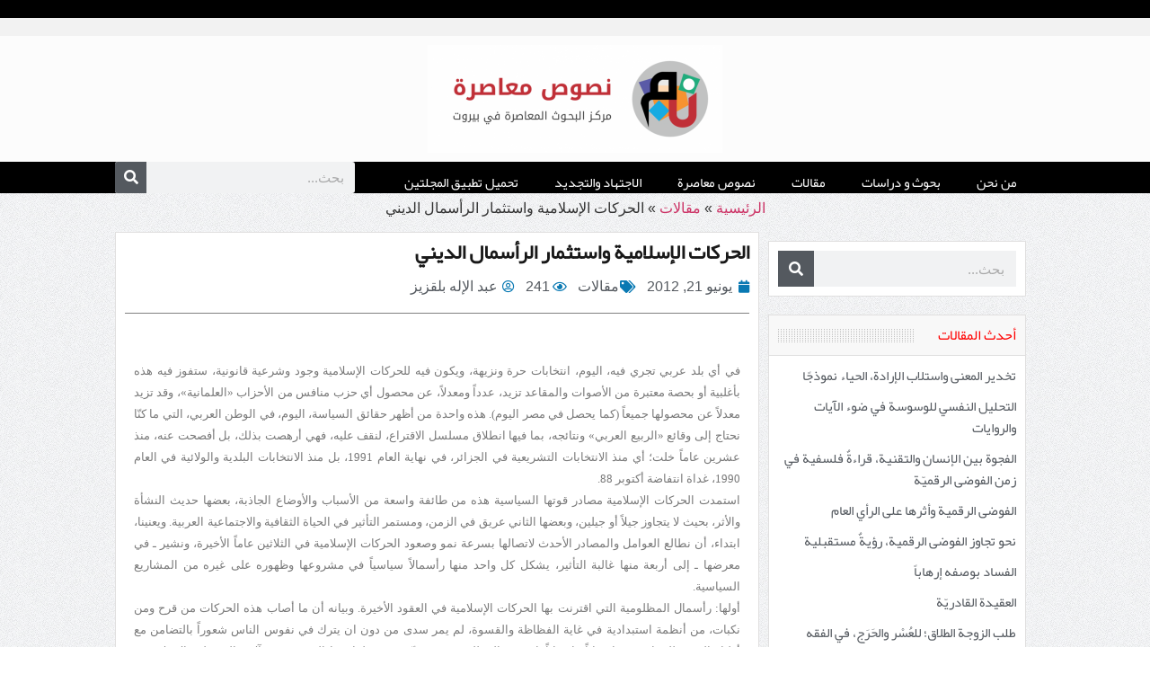

--- FILE ---
content_type: text/html; charset=UTF-8
request_url: https://nosos.net/%D8%A7%D9%84%D8%AD%D8%B1%D9%83%D8%A7%D8%AA-%D8%A7%D9%84%D8%A5%D8%B3%D9%84%D8%A7%D9%85%D9%8A%D8%A9-%D9%88%D8%A7%D8%B3%D8%AA%D8%AB%D9%85%D8%A7%D8%B1-%D8%A7%D9%84%D8%B1%D8%A3%D8%B3%D9%85%D8%A7%D9%84/
body_size: 44391
content:
<!doctype html>
<html dir="rtl" lang="ar" prefix="og: https://ogp.me/ns#">
<head>
	<meta charset="UTF-8">
	<meta name="viewport" content="width=device-width, initial-scale=1">
	<link rel="profile" href="https://gmpg.org/xfn/11">
	
<!-- تحسين محرك البحث بواسطة رانك ماث - https://rankmath.com/ -->
<title>الحركات الإسلامية واستثمار الرأسمال الديني - نصوص معاصرة</title><link rel="stylesheet" href="https://nosos.net/wp-content/cache/min/1/36b3e4ea1f405bfaafd8bdf64d7209f1.css" media="all" data-minify="1" />
<meta name="description" content="في أي بلد عربي تجري فيه، اليوم، انتخابات حرة ونزيهة، ويكون فيه للحركات الإسلامية وجود وشرعية قانونية، ستفوز فيه هذه بأغلبية أو بحصة معتبرة من الأصوات والمقاعد تزيد، عدداً ومعدلاً، عن محصول أي حزب منافس من الأحزاب &laquo;العلمانية&raquo;، وقد تزيد معدلاً عن محصولها جميعاً (كما يحصل في مصر اليوم). هذه واحدة من أظهر حقائق السياسة، اليوم، في الوطن العربي، التي ما كنّا نحتاج إلى وقائع &laquo;الربيع العربي&raquo; ونتائجه، بما فيها انطلاق مسلسل الاقتراع، لنقف عليه، فهي أرهصت بذلك، بل أفصحت عنه، منذ عشرين عاماً خلت؛ أي منذ الانتخابات التشريعية في الجزائر، في نهاية العام 1991، بل منذ الانتخابات البلدية والولائية في العام 1990، غداة انتفاضة أكتوبر 88. استمدت الحركات الإسلامية مصادر قوتها السياسية هذه من طائفة واسعة من الأسباب والأوضاع الجاذبة، بعضها حديث النشأة والأثر، بحيث لا يتجاوز جيلاً أو جيلين، وبعضها الثاني عريق في الزمن، ومستمر التأثير في الحياة الثقافية والاجتماعية العربية. ويعنينا، ابتداء، أن نطالع العوامل والمصادر الأحدث لاتصالها بسرعة نمو وصعود الحركات الإسلامية في الثلاثين عاماً الأخيرة، ونشير ـ في معرضها ـ إلى أربعة منها غالبة التأثير، يشكل كل واحد منها رأسمالاً سياسياً في مشروعها وظهوره على غيره من المشاريع السياسية. أولها: رأسمال المظلومية التي اقترنت بها الحركات الإسلامية في العقود الأخيرة. وبيانه أن ما أصاب هذه الحركات من قرح ومن نكبات، من أنظمة استبدادية في غاية الفظاظة والقسوة، لم يمر سدى من دون ان يترك في نفوس الناس شعوراً بالتضامن مع أولئك الذين ظلموا وسيموا هواناً وامتهاناً. إن هذه المظلومية، وقد عبّرت عن ظواهرها المتنوعة في آلاف المعتقلين الإسلاميين، وفي الحملات الأمنية الجائرة، المنظمة والعشوائية، وفي المنع من الحق في العمل القانوني، وفي الإيذاء المتعمد، وغير القانوني ولا الأخلاقي، لعائلات النشطاء الإسلاميين الموقوفين...، لم يكن لها إلا ان تحدث أثراً في مجتمع يعيش، هو نفسه، المظلومية عينها في قوته، وحريته، وكرامته، وحقوقه، من سلطة فاسدة ومستبدة. ومن ذلك ان الذين صوتوا للمرشحين الإسلاميين، انما صوتوا للذين شاركوهم بعض محنتهم مع من ظلموهم، فكانت إعادة الاعتبار إلى الإسلاميين ـ بهذا المعنى ـ إعادة اعتبار للذات المكلومة والمتأذية من أفعال الظلم التي أنزلتها الأنظمة بالمجتمع والناس. وثانيها رأسمال الموقف الاعتراضي ـ الاحتجاجي الذي التزمته الحركات الإسلامية، في العقود الثلاثة الأخيرة، في الأغلب الأعم من البلدان العربية، في مواجهة أنظمة بلغت في التسلطية حدّ التغوّل، وانتشر الفساد في امتداد عهدها السياسي المديد، فوزّع الثراء على حفنة صغيرة والفقر والحرمان على عموم الشعب. وإذ استفادت هذه الحركات من حال الفراغ السياسي، التي نجمت من التراجع المروّع لقوة المعارضات العلمانية السابقة (الليبرالية والقومية والماركسية)، في الحياة السياسية، خلال ثلاثين عاماً الأخيرة، ونجحت في ملئه، استفادت من ان نصف المجتمع ـ من الذين ولدوا في هذه الحقبة ـ لم يعرف من المعارضات إلا المعارضة الإسلامية وخطابها السياسي الاحتجاجي. الأمر الذي حوّل احتجاجيتها إلى رأسمال استثمرته في الذاكرة الجماعية... وفي لحظة الاقتراع حين آنت. وثالثها الرأسمال الاخلاقي ـ الديني الذي تحمله، في نظر الجمهور، كقوة متدينة متشبعة ـ أو هكذا يفترض ـ بقيم التقوى، والصدق، ونظافة السلوك تجاه حقوق الناس. وليس ينبغي استصغار شأن مثل هذا التمثل الشعبي العام لصورة الإسلاميين، أو استصغار نتائج ما يفضي إليه من تظهير لمكانتهم في المجتمع والحياة السياسية. إن تأذّي الناس من الفساد والمفسدين، الأذى البالغ، وصيرورة هذا الفساد شريعة عامة في المجتمع والدولة، هو البنية التحتية (النفسية) للشعور بأن النخب الإسلامية تقيّم ـ بخلفيتها الدينية ـ جواباً عن معضلة الفساد، وما يرافقه من ظواهر النهب، والارتشاء، والمحسوبية، والإثراء غير المشروع، وتملك ان تقارعه إن مُكّنت من إدارة الأمور العامة. وبصرف النظر عما إذا كان تصوّر النظافة الاخلاقية للنخب الإسلامية، في ذهن الناس، مطابقاً للواقع أم هو مجرّد تمثلات ذهنية ورغائب وتطلعات، فإن الذي لا مرية فيه انها تمثل رأسمالاً سياسياً بالغ الأهمية في مجتمعات الفساد. ورابعها ما يمكن تسميته رأسمال الجدة والبداية، وبيانه ان الناس جرّبت النخب السياسية ـ الايديولوجية كافة في السلطة، في البلدان العربية، الليبرالية والوطنية والقومية وـ جزئيا ـ اليسارية، ولم تظفر من عهدها السياسي بالكثير مما يجيب انتظاراتها الاجتماعية والاقتصادية. والإسلاميون وحدهم لم يمارسوا الحكم ـ ما خلا في السودان ـ وآن الأوان ليأخذوا حقهم ويجربهم الشعب بعد ان ينفذوا وعودهم البرنامجية في العدالة الاجتماعية. ولا مراء في ان الإسلاميين يستفيدون، اليوم، من امتياز عدم المشاركة في السلطة سابقاً، ومن امتياز الشعور العام السائد بأنهم لم يستهلكوا بعد مثل من سبقهم إليها من النخب، ثم من اقتناع قسم عريض من الشعب بأن الأوان آن كي يأخذوا حصتهم وحقهم من سلطة سدّت آفاقها طويلاً في وجوههم. هذه رأسمالات استفادت منها الحركات الإسلامية، اليوم، لكسب ثقة الجمهور في الاقتراع، واجتياز الغالبية النيابية أو النسبة الأعلى من نسب الكتل النيابية. II من البيّن ان الفوز الساحق للإسلاميين، في انتخابات برلمانات عربية، وقبله ظهورهم على غيرهم من القوى السياسية العربية، في العشرين عاماً الأخيرة، انما يفصح عن المكانة التي باتت لهم، عند الجمهور الشعبي العام، نتيجة لما اسميناه بالرأسمالات الأربعة التي اتقنوا استثمارها لمصلحتهم، والتي هي كناية عن تقاطع أوضاع ذاتية مروا بها، في العقود الثلاثة المنصرمة، مع ذهنية شعبية عامة، متشبعة بمنظومة قيم معيّنة، وجاهزة لاستقبال تلك الأوضاع بما هي شهادة استحقاق للمرور إلى مواقع السلطة. غير ان الذي لا مرية فيه ان تلك الرأسمالات، المستثمرة امثل استثمار، وان تلك القوة السياسية والتنظيمية، التي بدت بها الحركات الإسلامية، لم تأت من عدم ولم تنشأ عفواً، وانما هي ثمرة عمل وجهد دعوي وتعبوي طويل النفس، أفرغت فيه الوسع والطاقة، على النحو الذي منع لها في الناس جاذبية ومكانة. ويمكننا الإلماح إلى ثلاثة من المفاصل الرئيس في استراتيجية بناء النفوذ والتمثيل لدى هذه الحركات: أولها استثمار مؤسسات الاجتماع الديني المختلفة، وأولها المساجد، في بناء صلات تفاعلية بالناس، وفي التعريف بالذات والفكرة السياسية ـ الدينية، وكسب الأتباع والأنصار، وتوليد شبكات تواصل دائم، وإقامة مؤسسات تكوينية وخيرية واقتصادية لتعظيم الحضور في النسيج المجتمعي، ولإعادة تهيئة جمهور الدعوة. والاستثمار عينه حصل في مؤسسات الاجتماع المدني، من نقابات مهنية، وجمعيات أهلية، وجامعات، فضلاً عن الأحياء السكنية... الخ. ويمكن وصف هذا المفصل من استراتيجية بناء النفوذ بأنه ذلك التأسيس للجمهور الحركي ـ التنظيمي، ثم للجمهور النصير الأوسع، من طريق توسّل سبل الاتصال المباشر، وخدمة المصالح، وكسب الثقة، وتفادي تقاليد التواصل المكتبية التي انغمست فيها القوى &laquo;العلمانية&raquo;، وافقرتها من الثروة الاجتماعية الشعبية، وحوّلت عمرانها الحزبي إلى قفز لا تكاد تملؤه إلا نخب معزولة عن المحيط الاجتماعي! وثانيها القدرة التعبوية والتحشيدية للجمهور، على مثال ما كانته قدرة الحركات الوطنية، في حقبة الاحتلال الكولونيالي، والحركات القومية العربية، في خمسينيات القرن الماضي وستينياته، والحركات الماركسية، جزئياً، في سنوات السبعينيات...، بل على نحو فاق بعضها في أساليب التجييش. ولقد يغنينا عن البيان سرّ هذا التفوّق في التعبئة، يرد إلى فاعلية الخطاب الدعوي الشعبوي في الجمهور. وهو خطاب تكرّر، في طبعات مختلفة منه، لدى القوى والتيارات السياسية العربية كافة، واثبت نجاعته العملية في إلهاب حماسة الناس، وفي الزّج بقطاعات عريضة من المجتمع في معترك السياسة. فهو خطاب وعدويّ، وأحياناً مهدوي ـ خلاصي، يشبع ـ نفسيّاً ـ الانتظارات العامة، أو يشبع الاعتقاد العام بأنها قابلة للتحقق. وإذا كان ثمة من جديد في الخطاب الشعبويّ الإسلامي، فجديده الأظهر (هو) استثمار الرمز الديني واغناء الخطاب وفاعليته به. وثالثها القدرة على مخاطبة المظلومية الجمعية، والشعور العام بالحرمان، لدى الغالبية العظمى من الشعب، وخاصة في البيئات الاجتماعية الهامشية والواقعة خارج دائرة الإنتاج. ينبغي ان نلحظ، في هذا الباب، ظاهرة جديرة بالانتباه، هي ان معظم القوى السياسية العربية (الليبرالية والقومية والماركسية) نشط في بيئة الطبقة الوسطى، وخاطب مصالحها، وان تحدث بمفردات الشعب والعمال والفلاحين. وكان ذلك، أساساً، في مناخ صعود هذه الطبقة وتوسعها النسبي، بين الخمسينيات والسبعينيات. ومع ان الحركات الإسلامية تنتمي إلى هذه الطبقة، وتشكل الأخيرة قاعدتها الاجتماعية، إلا انها نجحت في استدخال مطالب الفئات الهامشية المفقرة، وفي مخاطبة شعور الغبن لديها، الناتج من الشعور بالحيف والظلم الواقع عليها. وليس من شك في انها غذت القوة الاجتماعية ـ الانتخابية على الأقل ـ للحركة الإسلامية، كما نلحظ ذلك في مصر على الأقل. على اننا لا نملك ان نعزل نجاح استراتيجية بناء النفوذ هذه عن شرطيتها الموضوعية الجاذبة، ونعني بها جاهزية الذهنية العامة للتفاعل مع خطاب ديني ـ سياسي خلاصي. ليس عسيراً على المرء ان يدرك أسباب النمو المتسارع للحركات الإسلامية، في البلاد العربية، ولنفوذها في البيئات الاجتماعية الشعبية عامة، والفئات الوسطى خاصة. وإذا كان مما تقتضيه الأمانة ان يعزى ذلك إلى ذكائها السياسي، وكفاءتها التنظيمية، وقدرتها التعبوية ـ التجييشية، فإن من أبده الأمور ان النفوذ ذاك ليس فعلاً أحادياً، ومن جانب واحد، بل حصيلة تفاعل بين فاعل وموضوع يقع عليه فعل ذلك الفاعل، بين الحركات الإسلامية والجمهور الاجتماعي الذي يتفاعل مع خطابها. والسؤال الجدير بالتناول، في معرض بيان اسباب ذلك النفوذ، هو: لماذا يتجاوب الجمهور مع خطاب الإسلاميين أكثر من غيرهم من المنتمين إلى التيارات العلمانية؟ لندع جانباً ما يتعلق بالمضمون الاجتماعي والسياسي للخطاب الحزبي الإسلامي، وما يمكن أن يكون له من كبير تأثير في المخاطبين، الذين يخاطب فقرهم، وبؤسهم، وحرمانهم، ومظلوميتهم، ذلك أن هذا المضمون ليس جديداً في الحياة السياسية والحزبية، ولم يبدأ مع الحركات الإسلامية، وإنما يضرب بجذوره في التاريخ السياسي المعاصر، ونجد أشكالاً منه وسوابق في خطابات القوميين والماركسيين العرب. أن الذي نعنيه بسؤالنا هذا ليس ذلك المشترك بين الخطابات، وإنما ما تفرّد به الخطاب الحركي الإسلامي عن غيره، ومنع له تلك القدرة على التأثير، وعلى دفع المخاطبين به إلى التجاوب معه أكثر فأكثر. يتعلق الأمر بالرموز الدينية الإسلامية المستدعاة لخلع المشروعية الدينية على المشروع السياسي الحركي الإسلامي، مثلما يتعلق بالنجاح في مخاطبة الذهنية الشعبية العامة المتمسكة بالرمز الديني، أو المتشبعة بمنظومة القيم الدينية. إن تأسيس السياسة، والمشروع السياسي، على الدين والرمز الديني، وهو ما فعلته الحركات الإسلامية منذ ثمانية عقود، لا ينفصل عن إدراكها لطبيعة تلك الذهنية العامة السائدة لدى الأغلبية الساحقة من الشعب. ولأن الحركات الإسلامية لا تعوزها البراغماتية، بل هي فيها رائدة ومعلّمة، ولأنها ليست جماعات وعظ وإرشاد دينية، بل تيارات حزبية قامت من أجل حيازة السلطة، فإنها جنحت للتعبئة الحزبية من المدخل الأمثل: مخاطبة الجمهور بالمفردات التي يفهم، وبالتناسب مع ذهنيته وأفكاره الموروثة عن مئات السنين. لم تنته الثقافة الدينية إلا في عقل وضعي أو علموي رث. ما زالت، وستظل، ثقافة القسم الأعظم من الشعب في مجتمعاتنا العربية، ومصدراً للتمثلات والمعايير والرغائب. والمشترك الأكبر بين الناس والطبقات والأجيال: بين الغني والفقير، المتعلّم والأميّ، المديني والبدويّ، الرجل والمرأة، الجدة والحفيد... الخ. وهي، بهذه المثابة، ومن منظور سياسي صرف، البيئة المثالية للعمل والاستثمار الحزبي. هكذا فهمتها النخب الإسلامية، منذ زمن بعيد، فاشتغلت في نطاقها بتؤدة إلى ان حان موسم القطاف السياسي. إن الرأسمال الديني (هو) أهم رأسمال نجحت الحركات الإسلامية في استثماره في العمل السياسي على النحو الأمثل، وفي تعظيم فوائده على كياناتها التنظيمية، وقواعدها الاجتماعية (الشعبية). وبقطع النظر عمّا إذا كان سليماً، في منطق الدولة المدنية، ومن منظور السياسة الحديثة، ان يستند مشروع سياسي حزبي على الدين والرمز الديني، وعمّا إذا كان ذلك يخدم قضية التنمية الديموقراطية، والمواطنية الكاملة، والمساواة بين الجنسين. وبقطع النظر عن التبعات السلبية لتسييس الدين على الدين نفسه: كمصدر لإشباع الحاجات الروحية العميقة في الإنسان، وكمنبع للتآخي والتآزر لا للتنازع على الدنيا والسلطة، فإن الذي لا مراء فيه ان قوى &laquo;الإسلام الحزبي&raquo; وجدت فيه ذخيرتها الحيّة لمنازلة غيرها من القوى الحزبية، التي لم تستثمر هذا الرأسمال إما حرصاً على عدم تلويث الدين بالسياسة، أو جهلاً به وإهمالاً له. وأمكنها، بذلك، ان تخاطب الجمهور الأوسع من الشعب، وتنفذ إليه. ـــــــــــــــــــــــــــــــــــــــــــــــــــــــــــــــــــــــــــــــــــــــــــــــــــــــــــــــــــــــــــــــــــــــ كاتب وباحث ـ المغرب &nbsp;"/>
<meta name="robots" content="index, follow, max-snippet:-1, max-video-preview:-1, max-image-preview:large"/>
<link rel="canonical" href="https://nosos.net/%d8%a7%d9%84%d8%ad%d8%b1%d9%83%d8%a7%d8%aa-%d8%a7%d9%84%d8%a5%d8%b3%d9%84%d8%a7%d9%85%d9%8a%d8%a9-%d9%88%d8%a7%d8%b3%d8%aa%d8%ab%d9%85%d8%a7%d8%b1-%d8%a7%d9%84%d8%b1%d8%a3%d8%b3%d9%85%d8%a7%d9%84/" />
<meta property="og:locale" content="ar_AR" />
<meta property="og:type" content="article" />
<meta property="og:title" content="الحركات الإسلامية واستثمار الرأسمال الديني - نصوص معاصرة" />
<meta property="og:description" content="في أي بلد عربي تجري فيه، اليوم، انتخابات حرة ونزيهة، ويكون فيه للحركات الإسلامية وجود وشرعية قانونية، ستفوز فيه هذه بأغلبية أو بحصة معتبرة من الأصوات والمقاعد تزيد، عدداً ومعدلاً، عن محصول أي حزب منافس من الأحزاب &laquo;العلمانية&raquo;، وقد تزيد معدلاً عن محصولها جميعاً (كما يحصل في مصر اليوم). هذه واحدة من أظهر حقائق السياسة، اليوم، في الوطن العربي، التي ما كنّا نحتاج إلى وقائع &laquo;الربيع العربي&raquo; ونتائجه، بما فيها انطلاق مسلسل الاقتراع، لنقف عليه، فهي أرهصت بذلك، بل أفصحت عنه، منذ عشرين عاماً خلت؛ أي منذ الانتخابات التشريعية في الجزائر، في نهاية العام 1991، بل منذ الانتخابات البلدية والولائية في العام 1990، غداة انتفاضة أكتوبر 88. استمدت الحركات الإسلامية مصادر قوتها السياسية هذه من طائفة واسعة من الأسباب والأوضاع الجاذبة، بعضها حديث النشأة والأثر، بحيث لا يتجاوز جيلاً أو جيلين، وبعضها الثاني عريق في الزمن، ومستمر التأثير في الحياة الثقافية والاجتماعية العربية. ويعنينا، ابتداء، أن نطالع العوامل والمصادر الأحدث لاتصالها بسرعة نمو وصعود الحركات الإسلامية في الثلاثين عاماً الأخيرة، ونشير ـ في معرضها ـ إلى أربعة منها غالبة التأثير، يشكل كل واحد منها رأسمالاً سياسياً في مشروعها وظهوره على غيره من المشاريع السياسية. أولها: رأسمال المظلومية التي اقترنت بها الحركات الإسلامية في العقود الأخيرة. وبيانه أن ما أصاب هذه الحركات من قرح ومن نكبات، من أنظمة استبدادية في غاية الفظاظة والقسوة، لم يمر سدى من دون ان يترك في نفوس الناس شعوراً بالتضامن مع أولئك الذين ظلموا وسيموا هواناً وامتهاناً. إن هذه المظلومية، وقد عبّرت عن ظواهرها المتنوعة في آلاف المعتقلين الإسلاميين، وفي الحملات الأمنية الجائرة، المنظمة والعشوائية، وفي المنع من الحق في العمل القانوني، وفي الإيذاء المتعمد، وغير القانوني ولا الأخلاقي، لعائلات النشطاء الإسلاميين الموقوفين...، لم يكن لها إلا ان تحدث أثراً في مجتمع يعيش، هو نفسه، المظلومية عينها في قوته، وحريته، وكرامته، وحقوقه، من سلطة فاسدة ومستبدة. ومن ذلك ان الذين صوتوا للمرشحين الإسلاميين، انما صوتوا للذين شاركوهم بعض محنتهم مع من ظلموهم، فكانت إعادة الاعتبار إلى الإسلاميين ـ بهذا المعنى ـ إعادة اعتبار للذات المكلومة والمتأذية من أفعال الظلم التي أنزلتها الأنظمة بالمجتمع والناس. وثانيها رأسمال الموقف الاعتراضي ـ الاحتجاجي الذي التزمته الحركات الإسلامية، في العقود الثلاثة الأخيرة، في الأغلب الأعم من البلدان العربية، في مواجهة أنظمة بلغت في التسلطية حدّ التغوّل، وانتشر الفساد في امتداد عهدها السياسي المديد، فوزّع الثراء على حفنة صغيرة والفقر والحرمان على عموم الشعب. وإذ استفادت هذه الحركات من حال الفراغ السياسي، التي نجمت من التراجع المروّع لقوة المعارضات العلمانية السابقة (الليبرالية والقومية والماركسية)، في الحياة السياسية، خلال ثلاثين عاماً الأخيرة، ونجحت في ملئه، استفادت من ان نصف المجتمع ـ من الذين ولدوا في هذه الحقبة ـ لم يعرف من المعارضات إلا المعارضة الإسلامية وخطابها السياسي الاحتجاجي. الأمر الذي حوّل احتجاجيتها إلى رأسمال استثمرته في الذاكرة الجماعية... وفي لحظة الاقتراع حين آنت. وثالثها الرأسمال الاخلاقي ـ الديني الذي تحمله، في نظر الجمهور، كقوة متدينة متشبعة ـ أو هكذا يفترض ـ بقيم التقوى، والصدق، ونظافة السلوك تجاه حقوق الناس. وليس ينبغي استصغار شأن مثل هذا التمثل الشعبي العام لصورة الإسلاميين، أو استصغار نتائج ما يفضي إليه من تظهير لمكانتهم في المجتمع والحياة السياسية. إن تأذّي الناس من الفساد والمفسدين، الأذى البالغ، وصيرورة هذا الفساد شريعة عامة في المجتمع والدولة، هو البنية التحتية (النفسية) للشعور بأن النخب الإسلامية تقيّم ـ بخلفيتها الدينية ـ جواباً عن معضلة الفساد، وما يرافقه من ظواهر النهب، والارتشاء، والمحسوبية، والإثراء غير المشروع، وتملك ان تقارعه إن مُكّنت من إدارة الأمور العامة. وبصرف النظر عما إذا كان تصوّر النظافة الاخلاقية للنخب الإسلامية، في ذهن الناس، مطابقاً للواقع أم هو مجرّد تمثلات ذهنية ورغائب وتطلعات، فإن الذي لا مرية فيه انها تمثل رأسمالاً سياسياً بالغ الأهمية في مجتمعات الفساد. ورابعها ما يمكن تسميته رأسمال الجدة والبداية، وبيانه ان الناس جرّبت النخب السياسية ـ الايديولوجية كافة في السلطة، في البلدان العربية، الليبرالية والوطنية والقومية وـ جزئيا ـ اليسارية، ولم تظفر من عهدها السياسي بالكثير مما يجيب انتظاراتها الاجتماعية والاقتصادية. والإسلاميون وحدهم لم يمارسوا الحكم ـ ما خلا في السودان ـ وآن الأوان ليأخذوا حقهم ويجربهم الشعب بعد ان ينفذوا وعودهم البرنامجية في العدالة الاجتماعية. ولا مراء في ان الإسلاميين يستفيدون، اليوم، من امتياز عدم المشاركة في السلطة سابقاً، ومن امتياز الشعور العام السائد بأنهم لم يستهلكوا بعد مثل من سبقهم إليها من النخب، ثم من اقتناع قسم عريض من الشعب بأن الأوان آن كي يأخذوا حصتهم وحقهم من سلطة سدّت آفاقها طويلاً في وجوههم. هذه رأسمالات استفادت منها الحركات الإسلامية، اليوم، لكسب ثقة الجمهور في الاقتراع، واجتياز الغالبية النيابية أو النسبة الأعلى من نسب الكتل النيابية. II من البيّن ان الفوز الساحق للإسلاميين، في انتخابات برلمانات عربية، وقبله ظهورهم على غيرهم من القوى السياسية العربية، في العشرين عاماً الأخيرة، انما يفصح عن المكانة التي باتت لهم، عند الجمهور الشعبي العام، نتيجة لما اسميناه بالرأسمالات الأربعة التي اتقنوا استثمارها لمصلحتهم، والتي هي كناية عن تقاطع أوضاع ذاتية مروا بها، في العقود الثلاثة المنصرمة، مع ذهنية شعبية عامة، متشبعة بمنظومة قيم معيّنة، وجاهزة لاستقبال تلك الأوضاع بما هي شهادة استحقاق للمرور إلى مواقع السلطة. غير ان الذي لا مرية فيه ان تلك الرأسمالات، المستثمرة امثل استثمار، وان تلك القوة السياسية والتنظيمية، التي بدت بها الحركات الإسلامية، لم تأت من عدم ولم تنشأ عفواً، وانما هي ثمرة عمل وجهد دعوي وتعبوي طويل النفس، أفرغت فيه الوسع والطاقة، على النحو الذي منع لها في الناس جاذبية ومكانة. ويمكننا الإلماح إلى ثلاثة من المفاصل الرئيس في استراتيجية بناء النفوذ والتمثيل لدى هذه الحركات: أولها استثمار مؤسسات الاجتماع الديني المختلفة، وأولها المساجد، في بناء صلات تفاعلية بالناس، وفي التعريف بالذات والفكرة السياسية ـ الدينية، وكسب الأتباع والأنصار، وتوليد شبكات تواصل دائم، وإقامة مؤسسات تكوينية وخيرية واقتصادية لتعظيم الحضور في النسيج المجتمعي، ولإعادة تهيئة جمهور الدعوة. والاستثمار عينه حصل في مؤسسات الاجتماع المدني، من نقابات مهنية، وجمعيات أهلية، وجامعات، فضلاً عن الأحياء السكنية... الخ. ويمكن وصف هذا المفصل من استراتيجية بناء النفوذ بأنه ذلك التأسيس للجمهور الحركي ـ التنظيمي، ثم للجمهور النصير الأوسع، من طريق توسّل سبل الاتصال المباشر، وخدمة المصالح، وكسب الثقة، وتفادي تقاليد التواصل المكتبية التي انغمست فيها القوى &laquo;العلمانية&raquo;، وافقرتها من الثروة الاجتماعية الشعبية، وحوّلت عمرانها الحزبي إلى قفز لا تكاد تملؤه إلا نخب معزولة عن المحيط الاجتماعي! وثانيها القدرة التعبوية والتحشيدية للجمهور، على مثال ما كانته قدرة الحركات الوطنية، في حقبة الاحتلال الكولونيالي، والحركات القومية العربية، في خمسينيات القرن الماضي وستينياته، والحركات الماركسية، جزئياً، في سنوات السبعينيات...، بل على نحو فاق بعضها في أساليب التجييش. ولقد يغنينا عن البيان سرّ هذا التفوّق في التعبئة، يرد إلى فاعلية الخطاب الدعوي الشعبوي في الجمهور. وهو خطاب تكرّر، في طبعات مختلفة منه، لدى القوى والتيارات السياسية العربية كافة، واثبت نجاعته العملية في إلهاب حماسة الناس، وفي الزّج بقطاعات عريضة من المجتمع في معترك السياسة. فهو خطاب وعدويّ، وأحياناً مهدوي ـ خلاصي، يشبع ـ نفسيّاً ـ الانتظارات العامة، أو يشبع الاعتقاد العام بأنها قابلة للتحقق. وإذا كان ثمة من جديد في الخطاب الشعبويّ الإسلامي، فجديده الأظهر (هو) استثمار الرمز الديني واغناء الخطاب وفاعليته به. وثالثها القدرة على مخاطبة المظلومية الجمعية، والشعور العام بالحرمان، لدى الغالبية العظمى من الشعب، وخاصة في البيئات الاجتماعية الهامشية والواقعة خارج دائرة الإنتاج. ينبغي ان نلحظ، في هذا الباب، ظاهرة جديرة بالانتباه، هي ان معظم القوى السياسية العربية (الليبرالية والقومية والماركسية) نشط في بيئة الطبقة الوسطى، وخاطب مصالحها، وان تحدث بمفردات الشعب والعمال والفلاحين. وكان ذلك، أساساً، في مناخ صعود هذه الطبقة وتوسعها النسبي، بين الخمسينيات والسبعينيات. ومع ان الحركات الإسلامية تنتمي إلى هذه الطبقة، وتشكل الأخيرة قاعدتها الاجتماعية، إلا انها نجحت في استدخال مطالب الفئات الهامشية المفقرة، وفي مخاطبة شعور الغبن لديها، الناتج من الشعور بالحيف والظلم الواقع عليها. وليس من شك في انها غذت القوة الاجتماعية ـ الانتخابية على الأقل ـ للحركة الإسلامية، كما نلحظ ذلك في مصر على الأقل. على اننا لا نملك ان نعزل نجاح استراتيجية بناء النفوذ هذه عن شرطيتها الموضوعية الجاذبة، ونعني بها جاهزية الذهنية العامة للتفاعل مع خطاب ديني ـ سياسي خلاصي. ليس عسيراً على المرء ان يدرك أسباب النمو المتسارع للحركات الإسلامية، في البلاد العربية، ولنفوذها في البيئات الاجتماعية الشعبية عامة، والفئات الوسطى خاصة. وإذا كان مما تقتضيه الأمانة ان يعزى ذلك إلى ذكائها السياسي، وكفاءتها التنظيمية، وقدرتها التعبوية ـ التجييشية، فإن من أبده الأمور ان النفوذ ذاك ليس فعلاً أحادياً، ومن جانب واحد، بل حصيلة تفاعل بين فاعل وموضوع يقع عليه فعل ذلك الفاعل، بين الحركات الإسلامية والجمهور الاجتماعي الذي يتفاعل مع خطابها. والسؤال الجدير بالتناول، في معرض بيان اسباب ذلك النفوذ، هو: لماذا يتجاوب الجمهور مع خطاب الإسلاميين أكثر من غيرهم من المنتمين إلى التيارات العلمانية؟ لندع جانباً ما يتعلق بالمضمون الاجتماعي والسياسي للخطاب الحزبي الإسلامي، وما يمكن أن يكون له من كبير تأثير في المخاطبين، الذين يخاطب فقرهم، وبؤسهم، وحرمانهم، ومظلوميتهم، ذلك أن هذا المضمون ليس جديداً في الحياة السياسية والحزبية، ولم يبدأ مع الحركات الإسلامية، وإنما يضرب بجذوره في التاريخ السياسي المعاصر، ونجد أشكالاً منه وسوابق في خطابات القوميين والماركسيين العرب. أن الذي نعنيه بسؤالنا هذا ليس ذلك المشترك بين الخطابات، وإنما ما تفرّد به الخطاب الحركي الإسلامي عن غيره، ومنع له تلك القدرة على التأثير، وعلى دفع المخاطبين به إلى التجاوب معه أكثر فأكثر. يتعلق الأمر بالرموز الدينية الإسلامية المستدعاة لخلع المشروعية الدينية على المشروع السياسي الحركي الإسلامي، مثلما يتعلق بالنجاح في مخاطبة الذهنية الشعبية العامة المتمسكة بالرمز الديني، أو المتشبعة بمنظومة القيم الدينية. إن تأسيس السياسة، والمشروع السياسي، على الدين والرمز الديني، وهو ما فعلته الحركات الإسلامية منذ ثمانية عقود، لا ينفصل عن إدراكها لطبيعة تلك الذهنية العامة السائدة لدى الأغلبية الساحقة من الشعب. ولأن الحركات الإسلامية لا تعوزها البراغماتية، بل هي فيها رائدة ومعلّمة، ولأنها ليست جماعات وعظ وإرشاد دينية، بل تيارات حزبية قامت من أجل حيازة السلطة، فإنها جنحت للتعبئة الحزبية من المدخل الأمثل: مخاطبة الجمهور بالمفردات التي يفهم، وبالتناسب مع ذهنيته وأفكاره الموروثة عن مئات السنين. لم تنته الثقافة الدينية إلا في عقل وضعي أو علموي رث. ما زالت، وستظل، ثقافة القسم الأعظم من الشعب في مجتمعاتنا العربية، ومصدراً للتمثلات والمعايير والرغائب. والمشترك الأكبر بين الناس والطبقات والأجيال: بين الغني والفقير، المتعلّم والأميّ، المديني والبدويّ، الرجل والمرأة، الجدة والحفيد... الخ. وهي، بهذه المثابة، ومن منظور سياسي صرف، البيئة المثالية للعمل والاستثمار الحزبي. هكذا فهمتها النخب الإسلامية، منذ زمن بعيد، فاشتغلت في نطاقها بتؤدة إلى ان حان موسم القطاف السياسي. إن الرأسمال الديني (هو) أهم رأسمال نجحت الحركات الإسلامية في استثماره في العمل السياسي على النحو الأمثل، وفي تعظيم فوائده على كياناتها التنظيمية، وقواعدها الاجتماعية (الشعبية). وبقطع النظر عمّا إذا كان سليماً، في منطق الدولة المدنية، ومن منظور السياسة الحديثة، ان يستند مشروع سياسي حزبي على الدين والرمز الديني، وعمّا إذا كان ذلك يخدم قضية التنمية الديموقراطية، والمواطنية الكاملة، والمساواة بين الجنسين. وبقطع النظر عن التبعات السلبية لتسييس الدين على الدين نفسه: كمصدر لإشباع الحاجات الروحية العميقة في الإنسان، وكمنبع للتآخي والتآزر لا للتنازع على الدنيا والسلطة، فإن الذي لا مراء فيه ان قوى &laquo;الإسلام الحزبي&raquo; وجدت فيه ذخيرتها الحيّة لمنازلة غيرها من القوى الحزبية، التي لم تستثمر هذا الرأسمال إما حرصاً على عدم تلويث الدين بالسياسة، أو جهلاً به وإهمالاً له. وأمكنها، بذلك، ان تخاطب الجمهور الأوسع من الشعب، وتنفذ إليه. ـــــــــــــــــــــــــــــــــــــــــــــــــــــــــــــــــــــــــــــــــــــــــــــــــــــــــــــــــــــــــــــــــــــــ كاتب وباحث ـ المغرب &nbsp;" />
<meta property="og:url" content="https://nosos.net/%d8%a7%d9%84%d8%ad%d8%b1%d9%83%d8%a7%d8%aa-%d8%a7%d9%84%d8%a5%d8%b3%d9%84%d8%a7%d9%85%d9%8a%d8%a9-%d9%88%d8%a7%d8%b3%d8%aa%d8%ab%d9%85%d8%a7%d8%b1-%d8%a7%d9%84%d8%b1%d8%a3%d8%b3%d9%85%d8%a7%d9%84/" />
<meta property="og:site_name" content="نصوص معاصرة" />
<meta property="article:section" content="مقالات" />
<meta property="og:updated_time" content="2022-08-25T16:21:54+03:00" />
<meta property="article:published_time" content="2012-06-21T00:00:00+03:00" />
<meta property="article:modified_time" content="2022-08-25T16:21:54+03:00" />
<meta name="twitter:card" content="summary_large_image" />
<meta name="twitter:title" content="الحركات الإسلامية واستثمار الرأسمال الديني - نصوص معاصرة" />
<meta name="twitter:description" content="في أي بلد عربي تجري فيه، اليوم، انتخابات حرة ونزيهة، ويكون فيه للحركات الإسلامية وجود وشرعية قانونية، ستفوز فيه هذه بأغلبية أو بحصة معتبرة من الأصوات والمقاعد تزيد، عدداً ومعدلاً، عن محصول أي حزب منافس من الأحزاب &laquo;العلمانية&raquo;، وقد تزيد معدلاً عن محصولها جميعاً (كما يحصل في مصر اليوم). هذه واحدة من أظهر حقائق السياسة، اليوم، في الوطن العربي، التي ما كنّا نحتاج إلى وقائع &laquo;الربيع العربي&raquo; ونتائجه، بما فيها انطلاق مسلسل الاقتراع، لنقف عليه، فهي أرهصت بذلك، بل أفصحت عنه، منذ عشرين عاماً خلت؛ أي منذ الانتخابات التشريعية في الجزائر، في نهاية العام 1991، بل منذ الانتخابات البلدية والولائية في العام 1990، غداة انتفاضة أكتوبر 88. استمدت الحركات الإسلامية مصادر قوتها السياسية هذه من طائفة واسعة من الأسباب والأوضاع الجاذبة، بعضها حديث النشأة والأثر، بحيث لا يتجاوز جيلاً أو جيلين، وبعضها الثاني عريق في الزمن، ومستمر التأثير في الحياة الثقافية والاجتماعية العربية. ويعنينا، ابتداء، أن نطالع العوامل والمصادر الأحدث لاتصالها بسرعة نمو وصعود الحركات الإسلامية في الثلاثين عاماً الأخيرة، ونشير ـ في معرضها ـ إلى أربعة منها غالبة التأثير، يشكل كل واحد منها رأسمالاً سياسياً في مشروعها وظهوره على غيره من المشاريع السياسية. أولها: رأسمال المظلومية التي اقترنت بها الحركات الإسلامية في العقود الأخيرة. وبيانه أن ما أصاب هذه الحركات من قرح ومن نكبات، من أنظمة استبدادية في غاية الفظاظة والقسوة، لم يمر سدى من دون ان يترك في نفوس الناس شعوراً بالتضامن مع أولئك الذين ظلموا وسيموا هواناً وامتهاناً. إن هذه المظلومية، وقد عبّرت عن ظواهرها المتنوعة في آلاف المعتقلين الإسلاميين، وفي الحملات الأمنية الجائرة، المنظمة والعشوائية، وفي المنع من الحق في العمل القانوني، وفي الإيذاء المتعمد، وغير القانوني ولا الأخلاقي، لعائلات النشطاء الإسلاميين الموقوفين...، لم يكن لها إلا ان تحدث أثراً في مجتمع يعيش، هو نفسه، المظلومية عينها في قوته، وحريته، وكرامته، وحقوقه، من سلطة فاسدة ومستبدة. ومن ذلك ان الذين صوتوا للمرشحين الإسلاميين، انما صوتوا للذين شاركوهم بعض محنتهم مع من ظلموهم، فكانت إعادة الاعتبار إلى الإسلاميين ـ بهذا المعنى ـ إعادة اعتبار للذات المكلومة والمتأذية من أفعال الظلم التي أنزلتها الأنظمة بالمجتمع والناس. وثانيها رأسمال الموقف الاعتراضي ـ الاحتجاجي الذي التزمته الحركات الإسلامية، في العقود الثلاثة الأخيرة، في الأغلب الأعم من البلدان العربية، في مواجهة أنظمة بلغت في التسلطية حدّ التغوّل، وانتشر الفساد في امتداد عهدها السياسي المديد، فوزّع الثراء على حفنة صغيرة والفقر والحرمان على عموم الشعب. وإذ استفادت هذه الحركات من حال الفراغ السياسي، التي نجمت من التراجع المروّع لقوة المعارضات العلمانية السابقة (الليبرالية والقومية والماركسية)، في الحياة السياسية، خلال ثلاثين عاماً الأخيرة، ونجحت في ملئه، استفادت من ان نصف المجتمع ـ من الذين ولدوا في هذه الحقبة ـ لم يعرف من المعارضات إلا المعارضة الإسلامية وخطابها السياسي الاحتجاجي. الأمر الذي حوّل احتجاجيتها إلى رأسمال استثمرته في الذاكرة الجماعية... وفي لحظة الاقتراع حين آنت. وثالثها الرأسمال الاخلاقي ـ الديني الذي تحمله، في نظر الجمهور، كقوة متدينة متشبعة ـ أو هكذا يفترض ـ بقيم التقوى، والصدق، ونظافة السلوك تجاه حقوق الناس. وليس ينبغي استصغار شأن مثل هذا التمثل الشعبي العام لصورة الإسلاميين، أو استصغار نتائج ما يفضي إليه من تظهير لمكانتهم في المجتمع والحياة السياسية. إن تأذّي الناس من الفساد والمفسدين، الأذى البالغ، وصيرورة هذا الفساد شريعة عامة في المجتمع والدولة، هو البنية التحتية (النفسية) للشعور بأن النخب الإسلامية تقيّم ـ بخلفيتها الدينية ـ جواباً عن معضلة الفساد، وما يرافقه من ظواهر النهب، والارتشاء، والمحسوبية، والإثراء غير المشروع، وتملك ان تقارعه إن مُكّنت من إدارة الأمور العامة. وبصرف النظر عما إذا كان تصوّر النظافة الاخلاقية للنخب الإسلامية، في ذهن الناس، مطابقاً للواقع أم هو مجرّد تمثلات ذهنية ورغائب وتطلعات، فإن الذي لا مرية فيه انها تمثل رأسمالاً سياسياً بالغ الأهمية في مجتمعات الفساد. ورابعها ما يمكن تسميته رأسمال الجدة والبداية، وبيانه ان الناس جرّبت النخب السياسية ـ الايديولوجية كافة في السلطة، في البلدان العربية، الليبرالية والوطنية والقومية وـ جزئيا ـ اليسارية، ولم تظفر من عهدها السياسي بالكثير مما يجيب انتظاراتها الاجتماعية والاقتصادية. والإسلاميون وحدهم لم يمارسوا الحكم ـ ما خلا في السودان ـ وآن الأوان ليأخذوا حقهم ويجربهم الشعب بعد ان ينفذوا وعودهم البرنامجية في العدالة الاجتماعية. ولا مراء في ان الإسلاميين يستفيدون، اليوم، من امتياز عدم المشاركة في السلطة سابقاً، ومن امتياز الشعور العام السائد بأنهم لم يستهلكوا بعد مثل من سبقهم إليها من النخب، ثم من اقتناع قسم عريض من الشعب بأن الأوان آن كي يأخذوا حصتهم وحقهم من سلطة سدّت آفاقها طويلاً في وجوههم. هذه رأسمالات استفادت منها الحركات الإسلامية، اليوم، لكسب ثقة الجمهور في الاقتراع، واجتياز الغالبية النيابية أو النسبة الأعلى من نسب الكتل النيابية. II من البيّن ان الفوز الساحق للإسلاميين، في انتخابات برلمانات عربية، وقبله ظهورهم على غيرهم من القوى السياسية العربية، في العشرين عاماً الأخيرة، انما يفصح عن المكانة التي باتت لهم، عند الجمهور الشعبي العام، نتيجة لما اسميناه بالرأسمالات الأربعة التي اتقنوا استثمارها لمصلحتهم، والتي هي كناية عن تقاطع أوضاع ذاتية مروا بها، في العقود الثلاثة المنصرمة، مع ذهنية شعبية عامة، متشبعة بمنظومة قيم معيّنة، وجاهزة لاستقبال تلك الأوضاع بما هي شهادة استحقاق للمرور إلى مواقع السلطة. غير ان الذي لا مرية فيه ان تلك الرأسمالات، المستثمرة امثل استثمار، وان تلك القوة السياسية والتنظيمية، التي بدت بها الحركات الإسلامية، لم تأت من عدم ولم تنشأ عفواً، وانما هي ثمرة عمل وجهد دعوي وتعبوي طويل النفس، أفرغت فيه الوسع والطاقة، على النحو الذي منع لها في الناس جاذبية ومكانة. ويمكننا الإلماح إلى ثلاثة من المفاصل الرئيس في استراتيجية بناء النفوذ والتمثيل لدى هذه الحركات: أولها استثمار مؤسسات الاجتماع الديني المختلفة، وأولها المساجد، في بناء صلات تفاعلية بالناس، وفي التعريف بالذات والفكرة السياسية ـ الدينية، وكسب الأتباع والأنصار، وتوليد شبكات تواصل دائم، وإقامة مؤسسات تكوينية وخيرية واقتصادية لتعظيم الحضور في النسيج المجتمعي، ولإعادة تهيئة جمهور الدعوة. والاستثمار عينه حصل في مؤسسات الاجتماع المدني، من نقابات مهنية، وجمعيات أهلية، وجامعات، فضلاً عن الأحياء السكنية... الخ. ويمكن وصف هذا المفصل من استراتيجية بناء النفوذ بأنه ذلك التأسيس للجمهور الحركي ـ التنظيمي، ثم للجمهور النصير الأوسع، من طريق توسّل سبل الاتصال المباشر، وخدمة المصالح، وكسب الثقة، وتفادي تقاليد التواصل المكتبية التي انغمست فيها القوى &laquo;العلمانية&raquo;، وافقرتها من الثروة الاجتماعية الشعبية، وحوّلت عمرانها الحزبي إلى قفز لا تكاد تملؤه إلا نخب معزولة عن المحيط الاجتماعي! وثانيها القدرة التعبوية والتحشيدية للجمهور، على مثال ما كانته قدرة الحركات الوطنية، في حقبة الاحتلال الكولونيالي، والحركات القومية العربية، في خمسينيات القرن الماضي وستينياته، والحركات الماركسية، جزئياً، في سنوات السبعينيات...، بل على نحو فاق بعضها في أساليب التجييش. ولقد يغنينا عن البيان سرّ هذا التفوّق في التعبئة، يرد إلى فاعلية الخطاب الدعوي الشعبوي في الجمهور. وهو خطاب تكرّر، في طبعات مختلفة منه، لدى القوى والتيارات السياسية العربية كافة، واثبت نجاعته العملية في إلهاب حماسة الناس، وفي الزّج بقطاعات عريضة من المجتمع في معترك السياسة. فهو خطاب وعدويّ، وأحياناً مهدوي ـ خلاصي، يشبع ـ نفسيّاً ـ الانتظارات العامة، أو يشبع الاعتقاد العام بأنها قابلة للتحقق. وإذا كان ثمة من جديد في الخطاب الشعبويّ الإسلامي، فجديده الأظهر (هو) استثمار الرمز الديني واغناء الخطاب وفاعليته به. وثالثها القدرة على مخاطبة المظلومية الجمعية، والشعور العام بالحرمان، لدى الغالبية العظمى من الشعب، وخاصة في البيئات الاجتماعية الهامشية والواقعة خارج دائرة الإنتاج. ينبغي ان نلحظ، في هذا الباب، ظاهرة جديرة بالانتباه، هي ان معظم القوى السياسية العربية (الليبرالية والقومية والماركسية) نشط في بيئة الطبقة الوسطى، وخاطب مصالحها، وان تحدث بمفردات الشعب والعمال والفلاحين. وكان ذلك، أساساً، في مناخ صعود هذه الطبقة وتوسعها النسبي، بين الخمسينيات والسبعينيات. ومع ان الحركات الإسلامية تنتمي إلى هذه الطبقة، وتشكل الأخيرة قاعدتها الاجتماعية، إلا انها نجحت في استدخال مطالب الفئات الهامشية المفقرة، وفي مخاطبة شعور الغبن لديها، الناتج من الشعور بالحيف والظلم الواقع عليها. وليس من شك في انها غذت القوة الاجتماعية ـ الانتخابية على الأقل ـ للحركة الإسلامية، كما نلحظ ذلك في مصر على الأقل. على اننا لا نملك ان نعزل نجاح استراتيجية بناء النفوذ هذه عن شرطيتها الموضوعية الجاذبة، ونعني بها جاهزية الذهنية العامة للتفاعل مع خطاب ديني ـ سياسي خلاصي. ليس عسيراً على المرء ان يدرك أسباب النمو المتسارع للحركات الإسلامية، في البلاد العربية، ولنفوذها في البيئات الاجتماعية الشعبية عامة، والفئات الوسطى خاصة. وإذا كان مما تقتضيه الأمانة ان يعزى ذلك إلى ذكائها السياسي، وكفاءتها التنظيمية، وقدرتها التعبوية ـ التجييشية، فإن من أبده الأمور ان النفوذ ذاك ليس فعلاً أحادياً، ومن جانب واحد، بل حصيلة تفاعل بين فاعل وموضوع يقع عليه فعل ذلك الفاعل، بين الحركات الإسلامية والجمهور الاجتماعي الذي يتفاعل مع خطابها. والسؤال الجدير بالتناول، في معرض بيان اسباب ذلك النفوذ، هو: لماذا يتجاوب الجمهور مع خطاب الإسلاميين أكثر من غيرهم من المنتمين إلى التيارات العلمانية؟ لندع جانباً ما يتعلق بالمضمون الاجتماعي والسياسي للخطاب الحزبي الإسلامي، وما يمكن أن يكون له من كبير تأثير في المخاطبين، الذين يخاطب فقرهم، وبؤسهم، وحرمانهم، ومظلوميتهم، ذلك أن هذا المضمون ليس جديداً في الحياة السياسية والحزبية، ولم يبدأ مع الحركات الإسلامية، وإنما يضرب بجذوره في التاريخ السياسي المعاصر، ونجد أشكالاً منه وسوابق في خطابات القوميين والماركسيين العرب. أن الذي نعنيه بسؤالنا هذا ليس ذلك المشترك بين الخطابات، وإنما ما تفرّد به الخطاب الحركي الإسلامي عن غيره، ومنع له تلك القدرة على التأثير، وعلى دفع المخاطبين به إلى التجاوب معه أكثر فأكثر. يتعلق الأمر بالرموز الدينية الإسلامية المستدعاة لخلع المشروعية الدينية على المشروع السياسي الحركي الإسلامي، مثلما يتعلق بالنجاح في مخاطبة الذهنية الشعبية العامة المتمسكة بالرمز الديني، أو المتشبعة بمنظومة القيم الدينية. إن تأسيس السياسة، والمشروع السياسي، على الدين والرمز الديني، وهو ما فعلته الحركات الإسلامية منذ ثمانية عقود، لا ينفصل عن إدراكها لطبيعة تلك الذهنية العامة السائدة لدى الأغلبية الساحقة من الشعب. ولأن الحركات الإسلامية لا تعوزها البراغماتية، بل هي فيها رائدة ومعلّمة، ولأنها ليست جماعات وعظ وإرشاد دينية، بل تيارات حزبية قامت من أجل حيازة السلطة، فإنها جنحت للتعبئة الحزبية من المدخل الأمثل: مخاطبة الجمهور بالمفردات التي يفهم، وبالتناسب مع ذهنيته وأفكاره الموروثة عن مئات السنين. لم تنته الثقافة الدينية إلا في عقل وضعي أو علموي رث. ما زالت، وستظل، ثقافة القسم الأعظم من الشعب في مجتمعاتنا العربية، ومصدراً للتمثلات والمعايير والرغائب. والمشترك الأكبر بين الناس والطبقات والأجيال: بين الغني والفقير، المتعلّم والأميّ، المديني والبدويّ، الرجل والمرأة، الجدة والحفيد... الخ. وهي، بهذه المثابة، ومن منظور سياسي صرف، البيئة المثالية للعمل والاستثمار الحزبي. هكذا فهمتها النخب الإسلامية، منذ زمن بعيد، فاشتغلت في نطاقها بتؤدة إلى ان حان موسم القطاف السياسي. إن الرأسمال الديني (هو) أهم رأسمال نجحت الحركات الإسلامية في استثماره في العمل السياسي على النحو الأمثل، وفي تعظيم فوائده على كياناتها التنظيمية، وقواعدها الاجتماعية (الشعبية). وبقطع النظر عمّا إذا كان سليماً، في منطق الدولة المدنية، ومن منظور السياسة الحديثة، ان يستند مشروع سياسي حزبي على الدين والرمز الديني، وعمّا إذا كان ذلك يخدم قضية التنمية الديموقراطية، والمواطنية الكاملة، والمساواة بين الجنسين. وبقطع النظر عن التبعات السلبية لتسييس الدين على الدين نفسه: كمصدر لإشباع الحاجات الروحية العميقة في الإنسان، وكمنبع للتآخي والتآزر لا للتنازع على الدنيا والسلطة، فإن الذي لا مراء فيه ان قوى &laquo;الإسلام الحزبي&raquo; وجدت فيه ذخيرتها الحيّة لمنازلة غيرها من القوى الحزبية، التي لم تستثمر هذا الرأسمال إما حرصاً على عدم تلويث الدين بالسياسة، أو جهلاً به وإهمالاً له. وأمكنها، بذلك، ان تخاطب الجمهور الأوسع من الشعب، وتنفذ إليه. ـــــــــــــــــــــــــــــــــــــــــــــــــــــــــــــــــــــــــــــــــــــــــــــــــــــــــــــــــــــــــــــــــــــــ كاتب وباحث ـ المغرب &nbsp;" />
<meta name="twitter:label1" content="كُتب بواسطة" />
<meta name="twitter:data1" content="عبد الإله بلقزيز" />
<meta name="twitter:label2" content="مدة القراءة" />
<meta name="twitter:data2" content="8 دقائق" />
<script type="application/ld+json" class="rank-math-schema">{"@context":"https://schema.org","@graph":[{"@type":["Person","Organization"],"@id":"https://nosos.net/#person","name":"hashemi","logo":{"@type":"ImageObject","@id":"https://nosos.net/#logo","url":"https://nosos.net/wp-content/uploads/nososLogo-768x281-1-150x150.png","contentUrl":"https://nosos.net/wp-content/uploads/nososLogo-768x281-1-150x150.png","caption":"\u0646\u0635\u0648\u0635 \u0645\u0639\u0627\u0635\u0631\u0629","inLanguage":"ar"},"image":{"@type":"ImageObject","@id":"https://nosos.net/#logo","url":"https://nosos.net/wp-content/uploads/nososLogo-768x281-1-150x150.png","contentUrl":"https://nosos.net/wp-content/uploads/nososLogo-768x281-1-150x150.png","caption":"\u0646\u0635\u0648\u0635 \u0645\u0639\u0627\u0635\u0631\u0629","inLanguage":"ar"}},{"@type":"WebSite","@id":"https://nosos.net/#website","url":"https://nosos.net","name":"\u0646\u0635\u0648\u0635 \u0645\u0639\u0627\u0635\u0631\u0629","alternateName":"\u0646\u0635\u0648\u0635 \u0645\u0639\u0627\u0635\u0631\u0629","publisher":{"@id":"https://nosos.net/#person"},"inLanguage":"ar"},{"@type":"ImageObject","@id":"https://nosos.net/wp-content/uploads/nososLogo-768x281-1-e1612077912739.png","url":"https://nosos.net/wp-content/uploads/nososLogo-768x281-1-e1612077912739.png","width":"328","height":"120","caption":"\u0646\u0635\u0648\u0635 \u0645\u0639\u0627\u0635\u0631\u0629","inLanguage":"ar"},{"@type":"BreadcrumbList","@id":"https://nosos.net/%d8%a7%d9%84%d8%ad%d8%b1%d9%83%d8%a7%d8%aa-%d8%a7%d9%84%d8%a5%d8%b3%d9%84%d8%a7%d9%85%d9%8a%d8%a9-%d9%88%d8%a7%d8%b3%d8%aa%d8%ab%d9%85%d8%a7%d8%b1-%d8%a7%d9%84%d8%b1%d8%a3%d8%b3%d9%85%d8%a7%d9%84/#breadcrumb","itemListElement":[{"@type":"ListItem","position":"1","item":{"@id":"https://nosos.net","name":"\u0627\u0644\u0631\u0626\u064a\u0633\u064a\u0629"}},{"@type":"ListItem","position":"2","item":{"@id":"https://nosos.net/%d9%85%d9%82%d8%a7%d9%84%d8%a7%d8%aa/","name":"\u0645\u0642\u0627\u0644\u0627\u062a"}},{"@type":"ListItem","position":"3","item":{"@id":"https://nosos.net/%d8%a7%d9%84%d8%ad%d8%b1%d9%83%d8%a7%d8%aa-%d8%a7%d9%84%d8%a5%d8%b3%d9%84%d8%a7%d9%85%d9%8a%d8%a9-%d9%88%d8%a7%d8%b3%d8%aa%d8%ab%d9%85%d8%a7%d8%b1-%d8%a7%d9%84%d8%b1%d8%a3%d8%b3%d9%85%d8%a7%d9%84/","name":"\u0627\u0644\u062d\u0631\u0643\u0627\u062a \u0627\u0644\u0625\u0633\u0644\u0627\u0645\u064a\u0629 \u0648\u0627\u0633\u062a\u062b\u0645\u0627\u0631 \u0627\u0644\u0631\u0623\u0633\u0645\u0627\u0644 \u0627\u0644\u062f\u064a\u0646\u064a"}}]},{"@type":"WebPage","@id":"https://nosos.net/%d8%a7%d9%84%d8%ad%d8%b1%d9%83%d8%a7%d8%aa-%d8%a7%d9%84%d8%a5%d8%b3%d9%84%d8%a7%d9%85%d9%8a%d8%a9-%d9%88%d8%a7%d8%b3%d8%aa%d8%ab%d9%85%d8%a7%d8%b1-%d8%a7%d9%84%d8%b1%d8%a3%d8%b3%d9%85%d8%a7%d9%84/#webpage","url":"https://nosos.net/%d8%a7%d9%84%d8%ad%d8%b1%d9%83%d8%a7%d8%aa-%d8%a7%d9%84%d8%a5%d8%b3%d9%84%d8%a7%d9%85%d9%8a%d8%a9-%d9%88%d8%a7%d8%b3%d8%aa%d8%ab%d9%85%d8%a7%d8%b1-%d8%a7%d9%84%d8%b1%d8%a3%d8%b3%d9%85%d8%a7%d9%84/","name":"\u0627\u0644\u062d\u0631\u0643\u0627\u062a \u0627\u0644\u0625\u0633\u0644\u0627\u0645\u064a\u0629 \u0648\u0627\u0633\u062a\u062b\u0645\u0627\u0631 \u0627\u0644\u0631\u0623\u0633\u0645\u0627\u0644 \u0627\u0644\u062f\u064a\u0646\u064a - \u0646\u0635\u0648\u0635 \u0645\u0639\u0627\u0635\u0631\u0629","datePublished":"2012-06-21T00:00:00+03:00","dateModified":"2022-08-25T16:21:54+03:00","isPartOf":{"@id":"https://nosos.net/#website"},"primaryImageOfPage":{"@id":"https://nosos.net/wp-content/uploads/nososLogo-768x281-1-e1612077912739.png"},"inLanguage":"ar","breadcrumb":{"@id":"https://nosos.net/%d8%a7%d9%84%d8%ad%d8%b1%d9%83%d8%a7%d8%aa-%d8%a7%d9%84%d8%a5%d8%b3%d9%84%d8%a7%d9%85%d9%8a%d8%a9-%d9%88%d8%a7%d8%b3%d8%aa%d8%ab%d9%85%d8%a7%d8%b1-%d8%a7%d9%84%d8%b1%d8%a3%d8%b3%d9%85%d8%a7%d9%84/#breadcrumb"}},{"@type":"Person","@id":"https://nosos.net/author/writer495/","name":"\u0639\u0628\u062f \u0627\u0644\u0625\u0644\u0647 \u0628\u0644\u0642\u0632\u064a\u0632","url":"https://nosos.net/author/writer495/","image":{"@type":"ImageObject","@id":"https://secure.gravatar.com/avatar/6f8d8ae46e7b4215e5e210a6a9b5dd87dd9833da572cb5f900a0529ff8854c27?s=96&amp;d=mm&amp;r=g","url":"https://secure.gravatar.com/avatar/6f8d8ae46e7b4215e5e210a6a9b5dd87dd9833da572cb5f900a0529ff8854c27?s=96&amp;d=mm&amp;r=g","caption":"\u0639\u0628\u062f \u0627\u0644\u0625\u0644\u0647 \u0628\u0644\u0642\u0632\u064a\u0632","inLanguage":"ar"}},{"@type":"Article","headline":"\u0627\u0644\u062d\u0631\u0643\u0627\u062a \u0627\u0644\u0625\u0633\u0644\u0627\u0645\u064a\u0629 \u0648\u0627\u0633\u062a\u062b\u0645\u0627\u0631 \u0627\u0644\u0631\u0623\u0633\u0645\u0627\u0644 \u0627\u0644\u062f\u064a\u0646\u064a - \u0646\u0635\u0648\u0635 \u0645\u0639\u0627\u0635\u0631\u0629","datePublished":"2012-06-21T00:00:00+03:00","dateModified":"2022-08-25T16:21:54+03:00","articleSection":"\u0645\u0642\u0627\u0644\u0627\u062a","author":{"@id":"https://nosos.net/author/writer495/","name":"\u0639\u0628\u062f \u0627\u0644\u0625\u0644\u0647 \u0628\u0644\u0642\u0632\u064a\u0632"},"publisher":{"@id":"https://nosos.net/#person"},"description":"\u0641\u064a \u0623\u064a \u0628\u0644\u062f \u0639\u0631\u0628\u064a \u062a\u062c\u0631\u064a \u0641\u064a\u0647\u060c \u0627\u0644\u064a\u0648\u0645\u060c \u0627\u0646\u062a\u062e\u0627\u0628\u0627\u062a \u062d\u0631\u0629 \u0648\u0646\u0632\u064a\u0647\u0629\u060c \u0648\u064a\u0643\u0648\u0646 \u0641\u064a\u0647 \u0644\u0644\u062d\u0631\u0643\u0627\u062a \u0627\u0644\u0625\u0633\u0644\u0627\u0645\u064a\u0629 \u0648\u062c\u0648\u062f \u0648\u0634\u0631\u0639\u064a\u0629 \u0642\u0627\u0646\u0648\u0646\u064a\u0629\u060c \u0633\u062a\u0641\u0648\u0632 \u0641\u064a\u0647 \u0647\u0630\u0647 \u0628\u0623\u063a\u0644\u0628\u064a\u0629 \u0623\u0648 \u0628\u062d\u0635\u0629 \u0645\u0639\u062a\u0628\u0631\u0629 \u0645\u0646 \u0627\u0644\u0623\u0635\u0648\u0627\u062a \u0648\u0627\u0644\u0645\u0642\u0627\u0639\u062f \u062a\u0632\u064a\u062f\u060c \u0639\u062f\u062f\u0627\u064b \u0648\u0645\u0639\u062f\u0644\u0627\u064b\u060c \u0639\u0646 \u0645\u062d\u0635\u0648\u0644 \u0623\u064a \u062d\u0632\u0628 \u0645\u0646\u0627\u0641\u0633 \u0645\u0646 \u0627\u0644\u0623\u062d\u0632\u0627\u0628 &laquo;\u0627\u0644\u0639\u0644\u0645\u0627\u0646\u064a\u0629&raquo;\u060c \u0648\u0642\u062f \u062a\u0632\u064a\u062f \u0645\u0639\u062f\u0644\u0627\u064b \u0639\u0646 \u0645\u062d\u0635\u0648\u0644\u0647\u0627 \u062c\u0645\u064a\u0639\u0627\u064b (\u0643\u0645\u0627 \u064a\u062d\u0635\u0644 \u0641\u064a \u0645\u0635\u0631 \u0627\u0644\u064a\u0648\u0645). \u0647\u0630\u0647 \u0648\u0627\u062d\u062f\u0629 \u0645\u0646 \u0623\u0638\u0647\u0631 \u062d\u0642\u0627\u0626\u0642 \u0627\u0644\u0633\u064a\u0627\u0633\u0629\u060c \u0627\u0644\u064a\u0648\u0645\u060c \u0641\u064a \u0627\u0644\u0648\u0637\u0646 \u0627\u0644\u0639\u0631\u0628\u064a\u060c \u0627\u0644\u062a\u064a \u0645\u0627 \u0643\u0646\u0651\u0627 \u0646\u062d\u062a\u0627\u062c \u0625\u0644\u0649 \u0648\u0642\u0627\u0626\u0639 &laquo;\u0627\u0644\u0631\u0628\u064a\u0639 \u0627\u0644\u0639\u0631\u0628\u064a&raquo; \u0648\u0646\u062a\u0627\u0626\u062c\u0647\u060c \u0628\u0645\u0627 \u0641\u064a\u0647\u0627 \u0627\u0646\u0637\u0644\u0627\u0642 \u0645\u0633\u0644\u0633\u0644 \u0627\u0644\u0627\u0642\u062a\u0631\u0627\u0639\u060c \u0644\u0646\u0642\u0641 \u0639\u0644\u064a\u0647\u060c \u0641\u0647\u064a \u0623\u0631\u0647\u0635\u062a \u0628\u0630\u0644\u0643\u060c \u0628\u0644 \u0623\u0641\u0635\u062d\u062a \u0639\u0646\u0647\u060c \u0645\u0646\u0630 \u0639\u0634\u0631\u064a\u0646 \u0639\u0627\u0645\u0627\u064b \u062e\u0644\u062a\u061b \u0623\u064a \u0645\u0646\u0630 \u0627\u0644\u0627\u0646\u062a\u062e\u0627\u0628\u0627\u062a \u0627\u0644\u062a\u0634\u0631\u064a\u0639\u064a\u0629 \u0641\u064a \u0627\u0644\u062c\u0632\u0627\u0626\u0631\u060c \u0641\u064a \u0646\u0647\u0627\u064a\u0629 \u0627\u0644\u0639\u0627\u0645 1991\u060c \u0628\u0644 \u0645\u0646\u0630 \u0627\u0644\u0627\u0646\u062a\u062e\u0627\u0628\u0627\u062a \u0627\u0644\u0628\u0644\u062f\u064a\u0629 \u0648\u0627\u0644\u0648\u0644\u0627\u0626\u064a\u0629 \u0641\u064a \u0627\u0644\u0639\u0627\u0645 1990\u060c \u063a\u062f\u0627\u0629 \u0627\u0646\u062a\u0641\u0627\u0636\u0629 \u0623\u0643\u062a\u0648\u0628\u0631 88. \u0627\u0633\u062a\u0645\u062f\u062a \u0627\u0644\u062d\u0631\u0643\u0627\u062a \u0627\u0644\u0625\u0633\u0644\u0627\u0645\u064a\u0629 \u0645\u0635\u0627\u062f\u0631 \u0642\u0648\u062a\u0647\u0627 \u0627\u0644\u0633\u064a\u0627\u0633\u064a\u0629 \u0647\u0630\u0647 \u0645\u0646 \u0637\u0627\u0626\u0641\u0629 \u0648\u0627\u0633\u0639\u0629 \u0645\u0646 \u0627\u0644\u0623\u0633\u0628\u0627\u0628 \u0648\u0627\u0644\u0623\u0648\u0636\u0627\u0639 \u0627\u0644\u062c\u0627\u0630\u0628\u0629\u060c \u0628\u0639\u0636\u0647\u0627 \u062d\u062f\u064a\u062b \u0627\u0644\u0646\u0634\u0623\u0629 \u0648\u0627\u0644\u0623\u062b\u0631\u060c \u0628\u062d\u064a\u062b \u0644\u0627 \u064a\u062a\u062c\u0627\u0648\u0632 \u062c\u064a\u0644\u0627\u064b \u0623\u0648 \u062c\u064a\u0644\u064a\u0646\u060c \u0648\u0628\u0639\u0636\u0647\u0627 \u0627\u0644\u062b\u0627\u0646\u064a \u0639\u0631\u064a\u0642 \u0641\u064a \u0627\u0644\u0632\u0645\u0646\u060c \u0648\u0645\u0633\u062a\u0645\u0631 \u0627\u0644\u062a\u0623\u062b\u064a\u0631 \u0641\u064a \u0627\u0644\u062d\u064a\u0627\u0629 \u0627\u0644\u062b\u0642\u0627\u0641\u064a\u0629 \u0648\u0627\u0644\u0627\u062c\u062a\u0645\u0627\u0639\u064a\u0629 \u0627\u0644\u0639\u0631\u0628\u064a\u0629. \u0648\u064a\u0639\u0646\u064a\u0646\u0627\u060c \u0627\u0628\u062a\u062f\u0627\u0621\u060c \u0623\u0646 \u0646\u0637\u0627\u0644\u0639 \u0627\u0644\u0639\u0648\u0627\u0645\u0644 \u0648\u0627\u0644\u0645\u0635\u0627\u062f\u0631 \u0627\u0644\u0623\u062d\u062f\u062b \u0644\u0627\u062a\u0635\u0627\u0644\u0647\u0627 \u0628\u0633\u0631\u0639\u0629 \u0646\u0645\u0648 \u0648\u0635\u0639\u0648\u062f \u0627\u0644\u062d\u0631\u0643\u0627\u062a \u0627\u0644\u0625\u0633\u0644\u0627\u0645\u064a\u0629 \u0641\u064a \u0627\u0644\u062b\u0644\u0627\u062b\u064a\u0646 \u0639\u0627\u0645\u0627\u064b \u0627\u0644\u0623\u062e\u064a\u0631\u0629\u060c \u0648\u0646\u0634\u064a\u0631 \u0640 \u0641\u064a \u0645\u0639\u0631\u0636\u0647\u0627 \u0640 \u0625\u0644\u0649 \u0623\u0631\u0628\u0639\u0629 \u0645\u0646\u0647\u0627 \u063a\u0627\u0644\u0628\u0629 \u0627\u0644\u062a\u0623\u062b\u064a\u0631\u060c \u064a\u0634\u0643\u0644 \u0643\u0644 \u0648\u0627\u062d\u062f \u0645\u0646\u0647\u0627 \u0631\u0623\u0633\u0645\u0627\u0644\u0627\u064b \u0633\u064a\u0627\u0633\u064a\u0627\u064b \u0641\u064a \u0645\u0634\u0631\u0648\u0639\u0647\u0627 \u0648\u0638\u0647\u0648\u0631\u0647 \u0639\u0644\u0649 \u063a\u064a\u0631\u0647 \u0645\u0646 \u0627\u0644\u0645\u0634\u0627\u0631\u064a\u0639 \u0627\u0644\u0633\u064a\u0627\u0633\u064a\u0629. \u0623\u0648\u0644\u0647\u0627: \u0631\u0623\u0633\u0645\u0627\u0644 \u0627\u0644\u0645\u0638\u0644\u0648\u0645\u064a\u0629 \u0627\u0644\u062a\u064a \u0627\u0642\u062a\u0631\u0646\u062a \u0628\u0647\u0627 \u0627\u0644\u062d\u0631\u0643\u0627\u062a \u0627\u0644\u0625\u0633\u0644\u0627\u0645\u064a\u0629 \u0641\u064a \u0627\u0644\u0639\u0642\u0648\u062f \u0627\u0644\u0623\u062e\u064a\u0631\u0629. \u0648\u0628\u064a\u0627\u0646\u0647 \u0623\u0646 \u0645\u0627 \u0623\u0635\u0627\u0628 \u0647\u0630\u0647 \u0627\u0644\u062d\u0631\u0643\u0627\u062a \u0645\u0646 \u0642\u0631\u062d \u0648\u0645\u0646 \u0646\u0643\u0628\u0627\u062a\u060c \u0645\u0646 \u0623\u0646\u0638\u0645\u0629 \u0627\u0633\u062a\u0628\u062f\u0627\u062f\u064a\u0629 \u0641\u064a \u063a\u0627\u064a\u0629 \u0627\u0644\u0641\u0638\u0627\u0638\u0629 \u0648\u0627\u0644\u0642\u0633\u0648\u0629\u060c \u0644\u0645 \u064a\u0645\u0631 \u0633\u062f\u0649 \u0645\u0646 \u062f\u0648\u0646 \u0627\u0646 \u064a\u062a\u0631\u0643 \u0641\u064a \u0646\u0641\u0648\u0633 \u0627\u0644\u0646\u0627\u0633 \u0634\u0639\u0648\u0631\u0627\u064b \u0628\u0627\u0644\u062a\u0636\u0627\u0645\u0646 \u0645\u0639 \u0623\u0648\u0644\u0626\u0643 \u0627\u0644\u0630\u064a\u0646 \u0638\u0644\u0645\u0648\u0627 \u0648\u0633\u064a\u0645\u0648\u0627 \u0647\u0648\u0627\u0646\u0627\u064b \u0648\u0627\u0645\u062a\u0647\u0627\u0646\u0627\u064b. \u0625\u0646 \u0647\u0630\u0647 \u0627\u0644\u0645\u0638\u0644\u0648\u0645\u064a\u0629\u060c \u0648\u0642\u062f \u0639\u0628\u0651\u0631\u062a \u0639\u0646 \u0638\u0648\u0627\u0647\u0631\u0647\u0627 \u0627\u0644\u0645\u062a\u0646\u0648\u0639\u0629 \u0641\u064a \u0622\u0644\u0627\u0641 \u0627\u0644\u0645\u0639\u062a\u0642\u0644\u064a\u0646 \u0627\u0644\u0625\u0633\u0644\u0627\u0645\u064a\u064a\u0646\u060c \u0648\u0641\u064a \u0627\u0644\u062d\u0645\u0644\u0627\u062a \u0627\u0644\u0623\u0645\u0646\u064a\u0629 \u0627\u0644\u062c\u0627\u0626\u0631\u0629\u060c \u0627\u0644\u0645\u0646\u0638\u0645\u0629 \u0648\u0627\u0644\u0639\u0634\u0648\u0627\u0626\u064a\u0629\u060c \u0648\u0641\u064a \u0627\u0644\u0645\u0646\u0639 \u0645\u0646 \u0627\u0644\u062d\u0642 \u0641\u064a \u0627\u0644\u0639\u0645\u0644 \u0627\u0644\u0642\u0627\u0646\u0648\u0646\u064a\u060c \u0648\u0641\u064a \u0627\u0644\u0625\u064a\u0630\u0627\u0621 \u0627\u0644\u0645\u062a\u0639\u0645\u062f\u060c \u0648\u063a\u064a\u0631 \u0627\u0644\u0642\u0627\u0646\u0648\u0646\u064a \u0648\u0644\u0627 \u0627\u0644\u0623\u062e\u0644\u0627\u0642\u064a\u060c \u0644\u0639\u0627\u0626\u0644\u0627\u062a \u0627\u0644\u0646\u0634\u0637\u0627\u0621 \u0627\u0644\u0625\u0633\u0644\u0627\u0645\u064a\u064a\u0646 \u0627\u0644\u0645\u0648\u0642\u0648\u0641\u064a\u0646...\u060c \u0644\u0645 \u064a\u0643\u0646 \u0644\u0647\u0627 \u0625\u0644\u0627 \u0627\u0646 \u062a\u062d\u062f\u062b \u0623\u062b\u0631\u0627\u064b \u0641\u064a \u0645\u062c\u062a\u0645\u0639 \u064a\u0639\u064a\u0634\u060c \u0647\u0648 \u0646\u0641\u0633\u0647\u060c \u0627\u0644\u0645\u0638\u0644\u0648\u0645\u064a\u0629 \u0639\u064a\u0646\u0647\u0627 \u0641\u064a \u0642\u0648\u062a\u0647\u060c \u0648\u062d\u0631\u064a\u062a\u0647\u060c \u0648\u0643\u0631\u0627\u0645\u062a\u0647\u060c \u0648\u062d\u0642\u0648\u0642\u0647\u060c \u0645\u0646 \u0633\u0644\u0637\u0629 \u0641\u0627\u0633\u062f\u0629 \u0648\u0645\u0633\u062a\u0628\u062f\u0629. \u0648\u0645\u0646 \u0630\u0644\u0643 \u0627\u0646 \u0627\u0644\u0630\u064a\u0646 \u0635\u0648\u062a\u0648\u0627 \u0644\u0644\u0645\u0631\u0634\u062d\u064a\u0646 \u0627\u0644\u0625\u0633\u0644\u0627\u0645\u064a\u064a\u0646\u060c \u0627\u0646\u0645\u0627 \u0635\u0648\u062a\u0648\u0627 \u0644\u0644\u0630\u064a\u0646 \u0634\u0627\u0631\u0643\u0648\u0647\u0645 \u0628\u0639\u0636 \u0645\u062d\u0646\u062a\u0647\u0645 \u0645\u0639 \u0645\u0646 \u0638\u0644\u0645\u0648\u0647\u0645\u060c \u0641\u0643\u0627\u0646\u062a \u0625\u0639\u0627\u062f\u0629 \u0627\u0644\u0627\u0639\u062a\u0628\u0627\u0631 \u0625\u0644\u0649 \u0627\u0644\u0625\u0633\u0644\u0627\u0645\u064a\u064a\u0646 \u0640 \u0628\u0647\u0630\u0627 \u0627\u0644\u0645\u0639\u0646\u0649 \u0640 \u0625\u0639\u0627\u062f\u0629 \u0627\u0639\u062a\u0628\u0627\u0631 \u0644\u0644\u0630\u0627\u062a \u0627\u0644\u0645\u0643\u0644\u0648\u0645\u0629 \u0648\u0627\u0644\u0645\u062a\u0623\u0630\u064a\u0629 \u0645\u0646 \u0623\u0641\u0639\u0627\u0644 \u0627\u0644\u0638\u0644\u0645 \u0627\u0644\u062a\u064a \u0623\u0646\u0632\u0644\u062a\u0647\u0627 \u0627\u0644\u0623\u0646\u0638\u0645\u0629 \u0628\u0627\u0644\u0645\u062c\u062a\u0645\u0639 \u0648\u0627\u0644\u0646\u0627\u0633. \u0648\u062b\u0627\u0646\u064a\u0647\u0627 \u0631\u0623\u0633\u0645\u0627\u0644 \u0627\u0644\u0645\u0648\u0642\u0641 \u0627\u0644\u0627\u0639\u062a\u0631\u0627\u0636\u064a \u0640 \u0627\u0644\u0627\u062d\u062a\u062c\u0627\u062c\u064a \u0627\u0644\u0630\u064a \u0627\u0644\u062a\u0632\u0645\u062a\u0647 \u0627\u0644\u062d\u0631\u0643\u0627\u062a \u0627\u0644\u0625\u0633\u0644\u0627\u0645\u064a\u0629\u060c \u0641\u064a \u0627\u0644\u0639\u0642\u0648\u062f \u0627\u0644\u062b\u0644\u0627\u062b\u0629 \u0627\u0644\u0623\u062e\u064a\u0631\u0629\u060c \u0641\u064a \u0627\u0644\u0623\u063a\u0644\u0628 \u0627\u0644\u0623\u0639\u0645 \u0645\u0646 \u0627\u0644\u0628\u0644\u062f\u0627\u0646 \u0627\u0644\u0639\u0631\u0628\u064a\u0629\u060c \u0641\u064a \u0645\u0648\u0627\u062c\u0647\u0629 \u0623\u0646\u0638\u0645\u0629 \u0628\u0644\u063a\u062a \u0641\u064a \u0627\u0644\u062a\u0633\u0644\u0637\u064a\u0629 \u062d\u062f\u0651 \u0627\u0644\u062a\u063a\u0648\u0651\u0644\u060c \u0648\u0627\u0646\u062a\u0634\u0631 \u0627\u0644\u0641\u0633\u0627\u062f \u0641\u064a \u0627\u0645\u062a\u062f\u0627\u062f \u0639\u0647\u062f\u0647\u0627 \u0627\u0644\u0633\u064a\u0627\u0633\u064a \u0627\u0644\u0645\u062f\u064a\u062f\u060c \u0641\u0648\u0632\u0651\u0639 \u0627\u0644\u062b\u0631\u0627\u0621 \u0639\u0644\u0649 \u062d\u0641\u0646\u0629 \u0635\u063a\u064a\u0631\u0629 \u0648\u0627\u0644\u0641\u0642\u0631 \u0648\u0627\u0644\u062d\u0631\u0645\u0627\u0646 \u0639\u0644\u0649 \u0639\u0645\u0648\u0645 \u0627\u0644\u0634\u0639\u0628. \u0648\u0625\u0630 \u0627\u0633\u062a\u0641\u0627\u062f\u062a \u0647\u0630\u0647 \u0627\u0644\u062d\u0631\u0643\u0627\u062a \u0645\u0646 \u062d\u0627\u0644 \u0627\u0644\u0641\u0631\u0627\u063a \u0627\u0644\u0633\u064a\u0627\u0633\u064a\u060c \u0627\u0644\u062a\u064a \u0646\u062c\u0645\u062a \u0645\u0646 \u0627\u0644\u062a\u0631\u0627\u062c\u0639 \u0627\u0644\u0645\u0631\u0648\u0651\u0639 \u0644\u0642\u0648\u0629 \u0627\u0644\u0645\u0639\u0627\u0631\u0636\u0627\u062a \u0627\u0644\u0639\u0644\u0645\u0627\u0646\u064a\u0629 \u0627\u0644\u0633\u0627\u0628\u0642\u0629 (\u0627\u0644\u0644\u064a\u0628\u0631\u0627\u0644\u064a\u0629 \u0648\u0627\u0644\u0642\u0648\u0645\u064a\u0629 \u0648\u0627\u0644\u0645\u0627\u0631\u0643\u0633\u064a\u0629)\u060c \u0641\u064a \u0627\u0644\u062d\u064a\u0627\u0629 \u0627\u0644\u0633\u064a\u0627\u0633\u064a\u0629\u060c \u062e\u0644\u0627\u0644 \u062b\u0644\u0627\u062b\u064a\u0646 \u0639\u0627\u0645\u0627\u064b \u0627\u0644\u0623\u062e\u064a\u0631\u0629\u060c \u0648\u0646\u062c\u062d\u062a \u0641\u064a \u0645\u0644\u0626\u0647\u060c \u0627\u0633\u062a\u0641\u0627\u062f\u062a \u0645\u0646 \u0627\u0646 \u0646\u0635\u0641 \u0627\u0644\u0645\u062c\u062a\u0645\u0639 \u0640 \u0645\u0646 \u0627\u0644\u0630\u064a\u0646 \u0648\u0644\u062f\u0648\u0627 \u0641\u064a \u0647\u0630\u0647 \u0627\u0644\u062d\u0642\u0628\u0629 \u0640 \u0644\u0645 \u064a\u0639\u0631\u0641 \u0645\u0646 \u0627\u0644\u0645\u0639\u0627\u0631\u0636\u0627\u062a \u0625\u0644\u0627 \u0627\u0644\u0645\u0639\u0627\u0631\u0636\u0629 \u0627\u0644\u0625\u0633\u0644\u0627\u0645\u064a\u0629 \u0648\u062e\u0637\u0627\u0628\u0647\u0627 \u0627\u0644\u0633\u064a\u0627\u0633\u064a \u0627\u0644\u0627\u062d\u062a\u062c\u0627\u062c\u064a. \u0627\u0644\u0623\u0645\u0631 \u0627\u0644\u0630\u064a \u062d\u0648\u0651\u0644 \u0627\u062d\u062a\u062c\u0627\u062c\u064a\u062a\u0647\u0627 \u0625\u0644\u0649 \u0631\u0623\u0633\u0645\u0627\u0644 \u0627\u0633\u062a\u062b\u0645\u0631\u062a\u0647 \u0641\u064a \u0627\u0644\u0630\u0627\u0643\u0631\u0629 \u0627\u0644\u062c\u0645\u0627\u0639\u064a\u0629... \u0648\u0641\u064a \u0644\u062d\u0638\u0629 \u0627\u0644\u0627\u0642\u062a\u0631\u0627\u0639 \u062d\u064a\u0646 \u0622\u0646\u062a. \u0648\u062b\u0627\u0644\u062b\u0647\u0627 \u0627\u0644\u0631\u0623\u0633\u0645\u0627\u0644 \u0627\u0644\u0627\u062e\u0644\u0627\u0642\u064a \u0640 \u0627\u0644\u062f\u064a\u0646\u064a \u0627\u0644\u0630\u064a \u062a\u062d\u0645\u0644\u0647\u060c \u0641\u064a \u0646\u0638\u0631 \u0627\u0644\u062c\u0645\u0647\u0648\u0631\u060c \u0643\u0642\u0648\u0629 \u0645\u062a\u062f\u064a\u0646\u0629 \u0645\u062a\u0634\u0628\u0639\u0629 \u0640 \u0623\u0648 \u0647\u0643\u0630\u0627 \u064a\u0641\u062a\u0631\u0636 \u0640 \u0628\u0642\u064a\u0645 \u0627\u0644\u062a\u0642\u0648\u0649\u060c \u0648\u0627\u0644\u0635\u062f\u0642\u060c \u0648\u0646\u0638\u0627\u0641\u0629 \u0627\u0644\u0633\u0644\u0648\u0643 \u062a\u062c\u0627\u0647 \u062d\u0642\u0648\u0642 \u0627\u0644\u0646\u0627\u0633. \u0648\u0644\u064a\u0633 \u064a\u0646\u0628\u063a\u064a \u0627\u0633\u062a\u0635\u063a\u0627\u0631 \u0634\u0623\u0646 \u0645\u062b\u0644 \u0647\u0630\u0627 \u0627\u0644\u062a\u0645\u062b\u0644 \u0627\u0644\u0634\u0639\u0628\u064a \u0627\u0644\u0639\u0627\u0645 \u0644\u0635\u0648\u0631\u0629 \u0627\u0644\u0625\u0633\u0644\u0627\u0645\u064a\u064a\u0646\u060c \u0623\u0648 \u0627\u0633\u062a\u0635\u063a\u0627\u0631 \u0646\u062a\u0627\u0626\u062c \u0645\u0627 \u064a\u0641\u0636\u064a \u0625\u0644\u064a\u0647 \u0645\u0646 \u062a\u0638\u0647\u064a\u0631 \u0644\u0645\u0643\u0627\u0646\u062a\u0647\u0645 \u0641\u064a \u0627\u0644\u0645\u062c\u062a\u0645\u0639 \u0648\u0627\u0644\u062d\u064a\u0627\u0629 \u0627\u0644\u0633\u064a\u0627\u0633\u064a\u0629. \u0625\u0646 \u062a\u0623\u0630\u0651\u064a \u0627\u0644\u0646\u0627\u0633 \u0645\u0646 \u0627\u0644\u0641\u0633\u0627\u062f \u0648\u0627\u0644\u0645\u0641\u0633\u062f\u064a\u0646\u060c \u0627\u0644\u0623\u0630\u0649 \u0627\u0644\u0628\u0627\u0644\u063a\u060c \u0648\u0635\u064a\u0631\u0648\u0631\u0629 \u0647\u0630\u0627 \u0627\u0644\u0641\u0633\u0627\u062f \u0634\u0631\u064a\u0639\u0629 \u0639\u0627\u0645\u0629 \u0641\u064a \u0627\u0644\u0645\u062c\u062a\u0645\u0639 \u0648\u0627\u0644\u062f\u0648\u0644\u0629\u060c \u0647\u0648 \u0627\u0644\u0628\u0646\u064a\u0629 \u0627\u0644\u062a\u062d\u062a\u064a\u0629 (\u0627\u0644\u0646\u0641\u0633\u064a\u0629) \u0644\u0644\u0634\u0639\u0648\u0631 \u0628\u0623\u0646 \u0627\u0644\u0646\u062e\u0628 \u0627\u0644\u0625\u0633\u0644\u0627\u0645\u064a\u0629 \u062a\u0642\u064a\u0651\u0645 \u0640 \u0628\u062e\u0644\u0641\u064a\u062a\u0647\u0627 \u0627\u0644\u062f\u064a\u0646\u064a\u0629 \u0640 \u062c\u0648\u0627\u0628\u0627\u064b \u0639\u0646 \u0645\u0639\u0636\u0644\u0629 \u0627\u0644\u0641\u0633\u0627\u062f\u060c \u0648\u0645\u0627 \u064a\u0631\u0627\u0641\u0642\u0647 \u0645\u0646 \u0638\u0648\u0627\u0647\u0631 \u0627\u0644\u0646\u0647\u0628\u060c \u0648\u0627\u0644\u0627\u0631\u062a\u0634\u0627\u0621\u060c \u0648\u0627\u0644\u0645\u062d\u0633\u0648\u0628\u064a\u0629\u060c \u0648\u0627\u0644\u0625\u062b\u0631\u0627\u0621 \u063a\u064a\u0631 \u0627\u0644\u0645\u0634\u0631\u0648\u0639\u060c \u0648\u062a\u0645\u0644\u0643 \u0627\u0646 \u062a\u0642\u0627\u0631\u0639\u0647 \u0625\u0646 \u0645\u064f\u0643\u0651\u0646\u062a \u0645\u0646 \u0625\u062f\u0627\u0631\u0629 \u0627\u0644\u0623\u0645\u0648\u0631 \u0627\u0644\u0639\u0627\u0645\u0629. \u0648\u0628\u0635\u0631\u0641 \u0627\u0644\u0646\u0638\u0631 \u0639\u0645\u0627 \u0625\u0630\u0627 \u0643\u0627\u0646 \u062a\u0635\u0648\u0651\u0631 \u0627\u0644\u0646\u0638\u0627\u0641\u0629 \u0627\u0644\u0627\u062e\u0644\u0627\u0642\u064a\u0629 \u0644\u0644\u0646\u062e\u0628 \u0627\u0644\u0625\u0633\u0644\u0627\u0645\u064a\u0629\u060c \u0641\u064a \u0630\u0647\u0646 \u0627\u0644\u0646\u0627\u0633\u060c \u0645\u0637\u0627\u0628\u0642\u0627\u064b \u0644\u0644\u0648\u0627\u0642\u0639 \u0623\u0645 \u0647\u0648 \u0645\u062c\u0631\u0651\u062f \u062a\u0645\u062b\u0644\u0627\u062a \u0630\u0647\u0646\u064a\u0629 \u0648\u0631\u063a\u0627\u0626\u0628 \u0648\u062a\u0637\u0644\u0639\u0627\u062a\u060c \u0641\u0625\u0646 \u0627\u0644\u0630\u064a \u0644\u0627 \u0645\u0631\u064a\u0629 \u0641\u064a\u0647 \u0627\u0646\u0647\u0627 \u062a\u0645\u062b\u0644 \u0631\u0623\u0633\u0645\u0627\u0644\u0627\u064b \u0633\u064a\u0627\u0633\u064a\u0627\u064b \u0628\u0627\u0644\u063a \u0627\u0644\u0623\u0647\u0645\u064a\u0629 \u0641\u064a \u0645\u062c\u062a\u0645\u0639\u0627\u062a \u0627\u0644\u0641\u0633\u0627\u062f. \u0648\u0631\u0627\u0628\u0639\u0647\u0627 \u0645\u0627 \u064a\u0645\u0643\u0646 \u062a\u0633\u0645\u064a\u062a\u0647 \u0631\u0623\u0633\u0645\u0627\u0644 \u0627\u0644\u062c\u062f\u0629 \u0648\u0627\u0644\u0628\u062f\u0627\u064a\u0629\u060c \u0648\u0628\u064a\u0627\u0646\u0647 \u0627\u0646 \u0627\u0644\u0646\u0627\u0633 \u062c\u0631\u0651\u0628\u062a \u0627\u0644\u0646\u062e\u0628 \u0627\u0644\u0633\u064a\u0627\u0633\u064a\u0629 \u0640 \u0627\u0644\u0627\u064a\u062f\u064a\u0648\u0644\u0648\u062c\u064a\u0629 \u0643\u0627\u0641\u0629 \u0641\u064a \u0627\u0644\u0633\u0644\u0637\u0629\u060c \u0641\u064a \u0627\u0644\u0628\u0644\u062f\u0627\u0646 \u0627\u0644\u0639\u0631\u0628\u064a\u0629\u060c \u0627\u0644\u0644\u064a\u0628\u0631\u0627\u0644\u064a\u0629 \u0648\u0627\u0644\u0648\u0637\u0646\u064a\u0629 \u0648\u0627\u0644\u0642\u0648\u0645\u064a\u0629 \u0648\u0640 \u062c\u0632\u0626\u064a\u0627 \u0640 \u0627\u0644\u064a\u0633\u0627\u0631\u064a\u0629\u060c \u0648\u0644\u0645 \u062a\u0638\u0641\u0631 \u0645\u0646 \u0639\u0647\u062f\u0647\u0627 \u0627\u0644\u0633\u064a\u0627\u0633\u064a \u0628\u0627\u0644\u0643\u062b\u064a\u0631 \u0645\u0645\u0627 \u064a\u062c\u064a\u0628 \u0627\u0646\u062a\u0638\u0627\u0631\u0627\u062a\u0647\u0627 \u0627\u0644\u0627\u062c\u062a\u0645\u0627\u0639\u064a\u0629 \u0648\u0627\u0644\u0627\u0642\u062a\u0635\u0627\u062f\u064a\u0629. \u0648\u0627\u0644\u0625\u0633\u0644\u0627\u0645\u064a\u0648\u0646 \u0648\u062d\u062f\u0647\u0645 \u0644\u0645 \u064a\u0645\u0627\u0631\u0633\u0648\u0627 \u0627\u0644\u062d\u0643\u0645 \u0640 \u0645\u0627 \u062e\u0644\u0627 \u0641\u064a \u0627\u0644\u0633\u0648\u062f\u0627\u0646 \u0640 \u0648\u0622\u0646 \u0627\u0644\u0623\u0648\u0627\u0646 \u0644\u064a\u0623\u062e\u0630\u0648\u0627 \u062d\u0642\u0647\u0645 \u0648\u064a\u062c\u0631\u0628\u0647\u0645 \u0627\u0644\u0634\u0639\u0628 \u0628\u0639\u062f \u0627\u0646 \u064a\u0646\u0641\u0630\u0648\u0627 \u0648\u0639\u0648\u062f\u0647\u0645 \u0627\u0644\u0628\u0631\u0646\u0627\u0645\u062c\u064a\u0629 \u0641\u064a \u0627\u0644\u0639\u062f\u0627\u0644\u0629 \u0627\u0644\u0627\u062c\u062a\u0645\u0627\u0639\u064a\u0629. \u0648\u0644\u0627 \u0645\u0631\u0627\u0621 \u0641\u064a \u0627\u0646 \u0627\u0644\u0625\u0633\u0644\u0627\u0645\u064a\u064a\u0646 \u064a\u0633\u062a\u0641\u064a\u062f\u0648\u0646\u060c \u0627\u0644\u064a\u0648\u0645\u060c \u0645\u0646 \u0627\u0645\u062a\u064a\u0627\u0632 \u0639\u062f\u0645 \u0627\u0644\u0645\u0634\u0627\u0631\u0643\u0629 \u0641\u064a \u0627\u0644\u0633\u0644\u0637\u0629 \u0633\u0627\u0628\u0642\u0627\u064b\u060c \u0648\u0645\u0646 \u0627\u0645\u062a\u064a\u0627\u0632 \u0627\u0644\u0634\u0639\u0648\u0631 \u0627\u0644\u0639\u0627\u0645 \u0627\u0644\u0633\u0627\u0626\u062f \u0628\u0623\u0646\u0647\u0645 \u0644\u0645 \u064a\u0633\u062a\u0647\u0644\u0643\u0648\u0627 \u0628\u0639\u062f \u0645\u062b\u0644 \u0645\u0646 \u0633\u0628\u0642\u0647\u0645 \u0625\u0644\u064a\u0647\u0627 \u0645\u0646 \u0627\u0644\u0646\u062e\u0628\u060c \u062b\u0645 \u0645\u0646 \u0627\u0642\u062a\u0646\u0627\u0639 \u0642\u0633\u0645 \u0639\u0631\u064a\u0636 \u0645\u0646 \u0627\u0644\u0634\u0639\u0628 \u0628\u0623\u0646 \u0627\u0644\u0623\u0648\u0627\u0646 \u0622\u0646 \u0643\u064a \u064a\u0623\u062e\u0630\u0648\u0627 \u062d\u0635\u062a\u0647\u0645 \u0648\u062d\u0642\u0647\u0645 \u0645\u0646 \u0633\u0644\u0637\u0629 \u0633\u062f\u0651\u062a \u0622\u0641\u0627\u0642\u0647\u0627 \u0637\u0648\u064a\u0644\u0627\u064b \u0641\u064a \u0648\u062c\u0648\u0647\u0647\u0645. \u0647\u0630\u0647 \u0631\u0623\u0633\u0645\u0627\u0644\u0627\u062a \u0627\u0633\u062a\u0641\u0627\u062f\u062a \u0645\u0646\u0647\u0627 \u0627\u0644\u062d\u0631\u0643\u0627\u062a \u0627\u0644\u0625\u0633\u0644\u0627\u0645\u064a\u0629\u060c \u0627\u0644\u064a\u0648\u0645\u060c \u0644\u0643\u0633\u0628 \u062b\u0642\u0629 \u0627\u0644\u062c\u0645\u0647\u0648\u0631 \u0641\u064a \u0627\u0644\u0627\u0642\u062a\u0631\u0627\u0639\u060c \u0648\u0627\u062c\u062a\u064a\u0627\u0632 \u0627\u0644\u063a\u0627\u0644\u0628\u064a\u0629 \u0627\u0644\u0646\u064a\u0627\u0628\u064a\u0629 \u0623\u0648 \u0627\u0644\u0646\u0633\u0628\u0629 \u0627\u0644\u0623\u0639\u0644\u0649 \u0645\u0646 \u0646\u0633\u0628 \u0627\u0644\u0643\u062a\u0644 \u0627\u0644\u0646\u064a\u0627\u0628\u064a\u0629. II \u0645\u0646 \u0627\u0644\u0628\u064a\u0651\u0646 \u0627\u0646 \u0627\u0644\u0641\u0648\u0632 \u0627\u0644\u0633\u0627\u062d\u0642 \u0644\u0644\u0625\u0633\u0644\u0627\u0645\u064a\u064a\u0646\u060c \u0641\u064a \u0627\u0646\u062a\u062e\u0627\u0628\u0627\u062a \u0628\u0631\u0644\u0645\u0627\u0646\u0627\u062a \u0639\u0631\u0628\u064a\u0629\u060c \u0648\u0642\u0628\u0644\u0647 \u0638\u0647\u0648\u0631\u0647\u0645 \u0639\u0644\u0649 \u063a\u064a\u0631\u0647\u0645 \u0645\u0646 \u0627\u0644\u0642\u0648\u0649 \u0627\u0644\u0633\u064a\u0627\u0633\u064a\u0629 \u0627\u0644\u0639\u0631\u0628\u064a\u0629\u060c \u0641\u064a \u0627\u0644\u0639\u0634\u0631\u064a\u0646 \u0639\u0627\u0645\u0627\u064b \u0627\u0644\u0623\u062e\u064a\u0631\u0629\u060c \u0627\u0646\u0645\u0627 \u064a\u0641\u0635\u062d \u0639\u0646 \u0627\u0644\u0645\u0643\u0627\u0646\u0629 \u0627\u0644\u062a\u064a \u0628\u0627\u062a\u062a \u0644\u0647\u0645\u060c \u0639\u0646\u062f \u0627\u0644\u062c\u0645\u0647\u0648\u0631 \u0627\u0644\u0634\u0639\u0628\u064a \u0627\u0644\u0639\u0627\u0645\u060c \u0646\u062a\u064a\u062c\u0629 \u0644\u0645\u0627 \u0627\u0633\u0645\u064a\u0646\u0627\u0647 \u0628\u0627\u0644\u0631\u0623\u0633\u0645\u0627\u0644\u0627\u062a \u0627\u0644\u0623\u0631\u0628\u0639\u0629 \u0627\u0644\u062a\u064a \u0627\u062a\u0642\u0646\u0648\u0627 \u0627\u0633\u062a\u062b\u0645\u0627\u0631\u0647\u0627 \u0644\u0645\u0635\u0644\u062d\u062a\u0647\u0645\u060c \u0648\u0627\u0644\u062a\u064a \u0647\u064a \u0643\u0646\u0627\u064a\u0629 \u0639\u0646 \u062a\u0642\u0627\u0637\u0639 \u0623\u0648\u0636\u0627\u0639 \u0630\u0627\u062a\u064a\u0629 \u0645\u0631\u0648\u0627 \u0628\u0647\u0627\u060c \u0641\u064a \u0627\u0644\u0639\u0642\u0648\u062f \u0627\u0644\u062b\u0644\u0627\u062b\u0629 \u0627\u0644\u0645\u0646\u0635\u0631\u0645\u0629\u060c \u0645\u0639 \u0630\u0647\u0646\u064a\u0629 \u0634\u0639\u0628\u064a\u0629 \u0639\u0627\u0645\u0629\u060c \u0645\u062a\u0634\u0628\u0639\u0629 \u0628\u0645\u0646\u0638\u0648\u0645\u0629 \u0642\u064a\u0645 \u0645\u0639\u064a\u0651\u0646\u0629\u060c \u0648\u062c\u0627\u0647\u0632\u0629 \u0644\u0627\u0633\u062a\u0642\u0628\u0627\u0644 \u062a\u0644\u0643 \u0627\u0644\u0623\u0648\u0636\u0627\u0639 \u0628\u0645\u0627 \u0647\u064a \u0634\u0647\u0627\u062f\u0629 \u0627\u0633\u062a\u062d\u0642\u0627\u0642 \u0644\u0644\u0645\u0631\u0648\u0631 \u0625\u0644\u0649 \u0645\u0648\u0627\u0642\u0639 \u0627\u0644\u0633\u0644\u0637\u0629. \u063a\u064a\u0631 \u0627\u0646 \u0627\u0644\u0630\u064a \u0644\u0627 \u0645\u0631\u064a\u0629 \u0641\u064a\u0647 \u0627\u0646 \u062a\u0644\u0643 \u0627\u0644\u0631\u0623\u0633\u0645\u0627\u0644\u0627\u062a\u060c \u0627\u0644\u0645\u0633\u062a\u062b\u0645\u0631\u0629 \u0627\u0645\u062b\u0644 \u0627\u0633\u062a\u062b\u0645\u0627\u0631\u060c \u0648\u0627\u0646 \u062a\u0644\u0643 \u0627\u0644\u0642\u0648\u0629 \u0627\u0644\u0633\u064a\u0627\u0633\u064a\u0629 \u0648\u0627\u0644\u062a\u0646\u0638\u064a\u0645\u064a\u0629\u060c \u0627\u0644\u062a\u064a \u0628\u062f\u062a \u0628\u0647\u0627 \u0627\u0644\u062d\u0631\u0643\u0627\u062a \u0627\u0644\u0625\u0633\u0644\u0627\u0645\u064a\u0629\u060c \u0644\u0645 \u062a\u0623\u062a \u0645\u0646 \u0639\u062f\u0645 \u0648\u0644\u0645 \u062a\u0646\u0634\u0623 \u0639\u0641\u0648\u0627\u064b\u060c \u0648\u0627\u0646\u0645\u0627 \u0647\u064a \u062b\u0645\u0631\u0629 \u0639\u0645\u0644 \u0648\u062c\u0647\u062f \u062f\u0639\u0648\u064a \u0648\u062a\u0639\u0628\u0648\u064a \u0637\u0648\u064a\u0644 \u0627\u0644\u0646\u0641\u0633\u060c \u0623\u0641\u0631\u063a\u062a \u0641\u064a\u0647 \u0627\u0644\u0648\u0633\u0639 \u0648\u0627\u0644\u0637\u0627\u0642\u0629\u060c \u0639\u0644\u0649 \u0627\u0644\u0646\u062d\u0648 \u0627\u0644\u0630\u064a \u0645\u0646\u0639 \u0644\u0647\u0627 \u0641\u064a \u0627\u0644\u0646\u0627\u0633 \u062c\u0627\u0630\u0628\u064a\u0629 \u0648\u0645\u0643\u0627\u0646\u0629. \u0648\u064a\u0645\u0643\u0646\u0646\u0627 \u0627\u0644\u0625\u0644\u0645\u0627\u062d \u0625\u0644\u0649 \u062b\u0644\u0627\u062b\u0629 \u0645\u0646 \u0627\u0644\u0645\u0641\u0627\u0635\u0644 \u0627\u0644\u0631\u0626\u064a\u0633 \u0641\u064a \u0627\u0633\u062a\u0631\u0627\u062a\u064a\u062c\u064a\u0629 \u0628\u0646\u0627\u0621 \u0627\u0644\u0646\u0641\u0648\u0630 \u0648\u0627\u0644\u062a\u0645\u062b\u064a\u0644 \u0644\u062f\u0649 \u0647\u0630\u0647 \u0627\u0644\u062d\u0631\u0643\u0627\u062a: \u0623\u0648\u0644\u0647\u0627 \u0627\u0633\u062a\u062b\u0645\u0627\u0631 \u0645\u0624\u0633\u0633\u0627\u062a \u0627\u0644\u0627\u062c\u062a\u0645\u0627\u0639 \u0627\u0644\u062f\u064a\u0646\u064a \u0627\u0644\u0645\u062e\u062a\u0644\u0641\u0629\u060c \u0648\u0623\u0648\u0644\u0647\u0627 \u0627\u0644\u0645\u0633\u0627\u062c\u062f\u060c \u0641\u064a \u0628\u0646\u0627\u0621 \u0635\u0644\u0627\u062a \u062a\u0641\u0627\u0639\u0644\u064a\u0629 \u0628\u0627\u0644\u0646\u0627\u0633\u060c \u0648\u0641\u064a \u0627\u0644\u062a\u0639\u0631\u064a\u0641 \u0628\u0627\u0644\u0630\u0627\u062a \u0648\u0627\u0644\u0641\u0643\u0631\u0629 \u0627\u0644\u0633\u064a\u0627\u0633\u064a\u0629 \u0640 \u0627\u0644\u062f\u064a\u0646\u064a\u0629\u060c \u0648\u0643\u0633\u0628 \u0627\u0644\u0623\u062a\u0628\u0627\u0639 \u0648\u0627\u0644\u0623\u0646\u0635\u0627\u0631\u060c \u0648\u062a\u0648\u0644\u064a\u062f \u0634\u0628\u0643\u0627\u062a \u062a\u0648\u0627\u0635\u0644 \u062f\u0627\u0626\u0645\u060c \u0648\u0625\u0642\u0627\u0645\u0629 \u0645\u0624\u0633\u0633\u0627\u062a \u062a\u0643\u0648\u064a\u0646\u064a\u0629 \u0648\u062e\u064a\u0631\u064a\u0629 \u0648\u0627\u0642\u062a\u0635\u0627\u062f\u064a\u0629 \u0644\u062a\u0639\u0638\u064a\u0645 \u0627\u0644\u062d\u0636\u0648\u0631 \u0641\u064a \u0627\u0644\u0646\u0633\u064a\u062c \u0627\u0644\u0645\u062c\u062a\u0645\u0639\u064a\u060c \u0648\u0644\u0625\u0639\u0627\u062f\u0629 \u062a\u0647\u064a\u0626\u0629 \u062c\u0645\u0647\u0648\u0631 \u0627\u0644\u062f\u0639\u0648\u0629. \u0648\u0627\u0644\u0627\u0633\u062a\u062b\u0645\u0627\u0631 \u0639\u064a\u0646\u0647 \u062d\u0635\u0644 \u0641\u064a \u0645\u0624\u0633\u0633\u0627\u062a \u0627\u0644\u0627\u062c\u062a\u0645\u0627\u0639 \u0627\u0644\u0645\u062f\u0646\u064a\u060c \u0645\u0646 \u0646\u0642\u0627\u0628\u0627\u062a \u0645\u0647\u0646\u064a\u0629\u060c \u0648\u062c\u0645\u0639\u064a\u0627\u062a \u0623\u0647\u0644\u064a\u0629\u060c \u0648\u062c\u0627\u0645\u0639\u0627\u062a\u060c \u0641\u0636\u0644\u0627\u064b \u0639\u0646 \u0627\u0644\u0623\u062d\u064a\u0627\u0621 \u0627\u0644\u0633\u0643\u0646\u064a\u0629... \u0627\u0644\u062e. \u0648\u064a\u0645\u0643\u0646 \u0648\u0635\u0641 \u0647\u0630\u0627 \u0627\u0644\u0645\u0641\u0635\u0644 \u0645\u0646 \u0627\u0633\u062a\u0631\u0627\u062a\u064a\u062c\u064a\u0629 \u0628\u0646\u0627\u0621 \u0627\u0644\u0646\u0641\u0648\u0630 \u0628\u0623\u0646\u0647 \u0630\u0644\u0643 \u0627\u0644\u062a\u0623\u0633\u064a\u0633 \u0644\u0644\u062c\u0645\u0647\u0648\u0631 \u0627\u0644\u062d\u0631\u0643\u064a \u0640 \u0627\u0644\u062a\u0646\u0638\u064a\u0645\u064a\u060c \u062b\u0645 \u0644\u0644\u062c\u0645\u0647\u0648\u0631 \u0627\u0644\u0646\u0635\u064a\u0631 \u0627\u0644\u0623\u0648\u0633\u0639\u060c \u0645\u0646 \u0637\u0631\u064a\u0642 \u062a\u0648\u0633\u0651\u0644 \u0633\u0628\u0644 \u0627\u0644\u0627\u062a\u0635\u0627\u0644 \u0627\u0644\u0645\u0628\u0627\u0634\u0631\u060c \u0648\u062e\u062f\u0645\u0629 \u0627\u0644\u0645\u0635\u0627\u0644\u062d\u060c \u0648\u0643\u0633\u0628 \u0627\u0644\u062b\u0642\u0629\u060c \u0648\u062a\u0641\u0627\u062f\u064a \u062a\u0642\u0627\u0644\u064a\u062f \u0627\u0644\u062a\u0648\u0627\u0635\u0644 \u0627\u0644\u0645\u0643\u062a\u0628\u064a\u0629 \u0627\u0644\u062a\u064a \u0627\u0646\u063a\u0645\u0633\u062a \u0641\u064a\u0647\u0627 \u0627\u0644\u0642\u0648\u0649 &laquo;\u0627\u0644\u0639\u0644\u0645\u0627\u0646\u064a\u0629&raquo;\u060c \u0648\u0627\u0641\u0642\u0631\u062a\u0647\u0627 \u0645\u0646 \u0627\u0644\u062b\u0631\u0648\u0629 \u0627\u0644\u0627\u062c\u062a\u0645\u0627\u0639\u064a\u0629 \u0627\u0644\u0634\u0639\u0628\u064a\u0629\u060c \u0648\u062d\u0648\u0651\u0644\u062a \u0639\u0645\u0631\u0627\u0646\u0647\u0627 \u0627\u0644\u062d\u0632\u0628\u064a \u0625\u0644\u0649 \u0642\u0641\u0632 \u0644\u0627 \u062a\u0643\u0627\u062f \u062a\u0645\u0644\u0624\u0647 \u0625\u0644\u0627 \u0646\u062e\u0628 \u0645\u0639\u0632\u0648\u0644\u0629 \u0639\u0646 \u0627\u0644\u0645\u062d\u064a\u0637 \u0627\u0644\u0627\u062c\u062a\u0645\u0627\u0639\u064a! \u0648\u062b\u0627\u0646\u064a\u0647\u0627 \u0627\u0644\u0642\u062f\u0631\u0629 \u0627\u0644\u062a\u0639\u0628\u0648\u064a\u0629 \u0648\u0627\u0644\u062a\u062d\u0634\u064a\u062f\u064a\u0629 \u0644\u0644\u062c\u0645\u0647\u0648\u0631\u060c \u0639\u0644\u0649 \u0645\u062b\u0627\u0644 \u0645\u0627 \u0643\u0627\u0646\u062a\u0647 \u0642\u062f\u0631\u0629 \u0627\u0644\u062d\u0631\u0643\u0627\u062a \u0627\u0644\u0648\u0637\u0646\u064a\u0629\u060c \u0641\u064a \u062d\u0642\u0628\u0629 \u0627\u0644\u0627\u062d\u062a\u0644\u0627\u0644 \u0627\u0644\u0643\u0648\u0644\u0648\u0646\u064a\u0627\u0644\u064a\u060c \u0648\u0627\u0644\u062d\u0631\u0643\u0627\u062a \u0627\u0644\u0642\u0648\u0645\u064a\u0629 \u0627\u0644\u0639\u0631\u0628\u064a\u0629\u060c \u0641\u064a \u062e\u0645\u0633\u064a\u0646\u064a\u0627\u062a \u0627\u0644\u0642\u0631\u0646 \u0627\u0644\u0645\u0627\u0636\u064a \u0648\u0633\u062a\u064a\u0646\u064a\u0627\u062a\u0647\u060c \u0648\u0627\u0644\u062d\u0631\u0643\u0627\u062a \u0627\u0644\u0645\u0627\u0631\u0643\u0633\u064a\u0629\u060c \u062c\u0632\u0626\u064a\u0627\u064b\u060c \u0641\u064a \u0633\u0646\u0648\u0627\u062a \u0627\u0644\u0633\u0628\u0639\u064a\u0646\u064a\u0627\u062a...\u060c \u0628\u0644 \u0639\u0644\u0649 \u0646\u062d\u0648 \u0641\u0627\u0642 \u0628\u0639\u0636\u0647\u0627 \u0641\u064a \u0623\u0633\u0627\u0644\u064a\u0628 \u0627\u0644\u062a\u062c\u064a\u064a\u0634. \u0648\u0644\u0642\u062f \u064a\u063a\u0646\u064a\u0646\u0627 \u0639\u0646 \u0627\u0644\u0628\u064a\u0627\u0646 \u0633\u0631\u0651 \u0647\u0630\u0627 \u0627\u0644\u062a\u0641\u0648\u0651\u0642 \u0641\u064a \u0627\u0644\u062a\u0639\u0628\u0626\u0629\u060c \u064a\u0631\u062f \u0625\u0644\u0649 \u0641\u0627\u0639\u0644\u064a\u0629 \u0627\u0644\u062e\u0637\u0627\u0628 \u0627\u0644\u062f\u0639\u0648\u064a \u0627\u0644\u0634\u0639\u0628\u0648\u064a \u0641\u064a \u0627\u0644\u062c\u0645\u0647\u0648\u0631. \u0648\u0647\u0648 \u062e\u0637\u0627\u0628 \u062a\u0643\u0631\u0651\u0631\u060c \u0641\u064a \u0637\u0628\u0639\u0627\u062a \u0645\u062e\u062a\u0644\u0641\u0629 \u0645\u0646\u0647\u060c \u0644\u062f\u0649 \u0627\u0644\u0642\u0648\u0649 \u0648\u0627\u0644\u062a\u064a\u0627\u0631\u0627\u062a \u0627\u0644\u0633\u064a\u0627\u0633\u064a\u0629 \u0627\u0644\u0639\u0631\u0628\u064a\u0629 \u0643\u0627\u0641\u0629\u060c \u0648\u0627\u062b\u0628\u062a \u0646\u062c\u0627\u0639\u062a\u0647 \u0627\u0644\u0639\u0645\u0644\u064a\u0629 \u0641\u064a \u0625\u0644\u0647\u0627\u0628 \u062d\u0645\u0627\u0633\u0629 \u0627\u0644\u0646\u0627\u0633\u060c \u0648\u0641\u064a \u0627\u0644\u0632\u0651\u062c \u0628\u0642\u0637\u0627\u0639\u0627\u062a \u0639\u0631\u064a\u0636\u0629 \u0645\u0646 \u0627\u0644\u0645\u062c\u062a\u0645\u0639 \u0641\u064a \u0645\u0639\u062a\u0631\u0643 \u0627\u0644\u0633\u064a\u0627\u0633\u0629. \u0641\u0647\u0648 \u062e\u0637\u0627\u0628 \u0648\u0639\u062f\u0648\u064a\u0651\u060c \u0648\u0623\u062d\u064a\u0627\u0646\u0627\u064b \u0645\u0647\u062f\u0648\u064a \u0640 \u062e\u0644\u0627\u0635\u064a\u060c \u064a\u0634\u0628\u0639 \u0640 \u0646\u0641\u0633\u064a\u0651\u0627\u064b \u0640 \u0627\u0644\u0627\u0646\u062a\u0638\u0627\u0631\u0627\u062a \u0627\u0644\u0639\u0627\u0645\u0629\u060c \u0623\u0648 \u064a\u0634\u0628\u0639 \u0627\u0644\u0627\u0639\u062a\u0642\u0627\u062f \u0627\u0644\u0639\u0627\u0645 \u0628\u0623\u0646\u0647\u0627 \u0642\u0627\u0628\u0644\u0629 \u0644\u0644\u062a\u062d\u0642\u0642. \u0648\u0625\u0630\u0627 \u0643\u0627\u0646 \u062b\u0645\u0629 \u0645\u0646 \u062c\u062f\u064a\u062f \u0641\u064a \u0627\u0644\u062e\u0637\u0627\u0628 \u0627\u0644\u0634\u0639\u0628\u0648\u064a\u0651 \u0627\u0644\u0625\u0633\u0644\u0627\u0645\u064a\u060c \u0641\u062c\u062f\u064a\u062f\u0647 \u0627\u0644\u0623\u0638\u0647\u0631 (\u0647\u0648) \u0627\u0633\u062a\u062b\u0645\u0627\u0631 \u0627\u0644\u0631\u0645\u0632 \u0627\u0644\u062f\u064a\u0646\u064a \u0648\u0627\u063a\u0646\u0627\u0621 \u0627\u0644\u062e\u0637\u0627\u0628 \u0648\u0641\u0627\u0639\u0644\u064a\u062a\u0647 \u0628\u0647. \u0648\u062b\u0627\u0644\u062b\u0647\u0627 \u0627\u0644\u0642\u062f\u0631\u0629 \u0639\u0644\u0649 \u0645\u062e\u0627\u0637\u0628\u0629 \u0627\u0644\u0645\u0638\u0644\u0648\u0645\u064a\u0629 \u0627\u0644\u062c\u0645\u0639\u064a\u0629\u060c \u0648\u0627\u0644\u0634\u0639\u0648\u0631 \u0627\u0644\u0639\u0627\u0645 \u0628\u0627\u0644\u062d\u0631\u0645\u0627\u0646\u060c \u0644\u062f\u0649 \u0627\u0644\u063a\u0627\u0644\u0628\u064a\u0629 \u0627\u0644\u0639\u0638\u0645\u0649 \u0645\u0646 \u0627\u0644\u0634\u0639\u0628\u060c \u0648\u062e\u0627\u0635\u0629 \u0641\u064a \u0627\u0644\u0628\u064a\u0626\u0627\u062a \u0627\u0644\u0627\u062c\u062a\u0645\u0627\u0639\u064a\u0629 \u0627\u0644\u0647\u0627\u0645\u0634\u064a\u0629 \u0648\u0627\u0644\u0648\u0627\u0642\u0639\u0629 \u062e\u0627\u0631\u062c \u062f\u0627\u0626\u0631\u0629 \u0627\u0644\u0625\u0646\u062a\u0627\u062c. \u064a\u0646\u0628\u063a\u064a \u0627\u0646 \u0646\u0644\u062d\u0638\u060c \u0641\u064a \u0647\u0630\u0627 \u0627\u0644\u0628\u0627\u0628\u060c \u0638\u0627\u0647\u0631\u0629 \u062c\u062f\u064a\u0631\u0629 \u0628\u0627\u0644\u0627\u0646\u062a\u0628\u0627\u0647\u060c \u0647\u064a \u0627\u0646 \u0645\u0639\u0638\u0645 \u0627\u0644\u0642\u0648\u0649 \u0627\u0644\u0633\u064a\u0627\u0633\u064a\u0629 \u0627\u0644\u0639\u0631\u0628\u064a\u0629 (\u0627\u0644\u0644\u064a\u0628\u0631\u0627\u0644\u064a\u0629 \u0648\u0627\u0644\u0642\u0648\u0645\u064a\u0629 \u0648\u0627\u0644\u0645\u0627\u0631\u0643\u0633\u064a\u0629) \u0646\u0634\u0637 \u0641\u064a \u0628\u064a\u0626\u0629 \u0627\u0644\u0637\u0628\u0642\u0629 \u0627\u0644\u0648\u0633\u0637\u0649\u060c \u0648\u062e\u0627\u0637\u0628 \u0645\u0635\u0627\u0644\u062d\u0647\u0627\u060c \u0648\u0627\u0646 \u062a\u062d\u062f\u062b \u0628\u0645\u0641\u0631\u062f\u0627\u062a \u0627\u0644\u0634\u0639\u0628 \u0648\u0627\u0644\u0639\u0645\u0627\u0644 \u0648\u0627\u0644\u0641\u0644\u0627\u062d\u064a\u0646. \u0648\u0643\u0627\u0646 \u0630\u0644\u0643\u060c \u0623\u0633\u0627\u0633\u0627\u064b\u060c \u0641\u064a \u0645\u0646\u0627\u062e \u0635\u0639\u0648\u062f \u0647\u0630\u0647 \u0627\u0644\u0637\u0628\u0642\u0629 \u0648\u062a\u0648\u0633\u0639\u0647\u0627 \u0627\u0644\u0646\u0633\u0628\u064a\u060c \u0628\u064a\u0646 \u0627\u0644\u062e\u0645\u0633\u064a\u0646\u064a\u0627\u062a \u0648\u0627\u0644\u0633\u0628\u0639\u064a\u0646\u064a\u0627\u062a. \u0648\u0645\u0639 \u0627\u0646 \u0627\u0644\u062d\u0631\u0643\u0627\u062a \u0627\u0644\u0625\u0633\u0644\u0627\u0645\u064a\u0629 \u062a\u0646\u062a\u0645\u064a \u0625\u0644\u0649 \u0647\u0630\u0647 \u0627\u0644\u0637\u0628\u0642\u0629\u060c \u0648\u062a\u0634\u0643\u0644 \u0627\u0644\u0623\u062e\u064a\u0631\u0629 \u0642\u0627\u0639\u062f\u062a\u0647\u0627 \u0627\u0644\u0627\u062c\u062a\u0645\u0627\u0639\u064a\u0629\u060c \u0625\u0644\u0627 \u0627\u0646\u0647\u0627 \u0646\u062c\u062d\u062a \u0641\u064a \u0627\u0633\u062a\u062f\u062e\u0627\u0644 \u0645\u0637\u0627\u0644\u0628 \u0627\u0644\u0641\u0626\u0627\u062a \u0627\u0644\u0647\u0627\u0645\u0634\u064a\u0629 \u0627\u0644\u0645\u0641\u0642\u0631\u0629\u060c \u0648\u0641\u064a \u0645\u062e\u0627\u0637\u0628\u0629 \u0634\u0639\u0648\u0631 \u0627\u0644\u063a\u0628\u0646 \u0644\u062f\u064a\u0647\u0627\u060c \u0627\u0644\u0646\u0627\u062a\u062c \u0645\u0646 \u0627\u0644\u0634\u0639\u0648\u0631 \u0628\u0627\u0644\u062d\u064a\u0641 \u0648\u0627\u0644\u0638\u0644\u0645 \u0627\u0644\u0648\u0627\u0642\u0639 \u0639\u0644\u064a\u0647\u0627. \u0648\u0644\u064a\u0633 \u0645\u0646 \u0634\u0643 \u0641\u064a \u0627\u0646\u0647\u0627 \u063a\u0630\u062a \u0627\u0644\u0642\u0648\u0629 \u0627\u0644\u0627\u062c\u062a\u0645\u0627\u0639\u064a\u0629 \u0640 \u0627\u0644\u0627\u0646\u062a\u062e\u0627\u0628\u064a\u0629 \u0639\u0644\u0649 \u0627\u0644\u0623\u0642\u0644 \u0640 \u0644\u0644\u062d\u0631\u0643\u0629 \u0627\u0644\u0625\u0633\u0644\u0627\u0645\u064a\u0629\u060c \u0643\u0645\u0627 \u0646\u0644\u062d\u0638 \u0630\u0644\u0643 \u0641\u064a \u0645\u0635\u0631 \u0639\u0644\u0649 \u0627\u0644\u0623\u0642\u0644. \u0639\u0644\u0649 \u0627\u0646\u0646\u0627 \u0644\u0627 \u0646\u0645\u0644\u0643 \u0627\u0646 \u0646\u0639\u0632\u0644 \u0646\u062c\u0627\u062d \u0627\u0633\u062a\u0631\u0627\u062a\u064a\u062c\u064a\u0629 \u0628\u0646\u0627\u0621 \u0627\u0644\u0646\u0641\u0648\u0630 \u0647\u0630\u0647 \u0639\u0646 \u0634\u0631\u0637\u064a\u062a\u0647\u0627 \u0627\u0644\u0645\u0648\u0636\u0648\u0639\u064a\u0629 \u0627\u0644\u062c\u0627\u0630\u0628\u0629\u060c \u0648\u0646\u0639\u0646\u064a \u0628\u0647\u0627 \u062c\u0627\u0647\u0632\u064a\u0629 \u0627\u0644\u0630\u0647\u0646\u064a\u0629 \u0627\u0644\u0639\u0627\u0645\u0629 \u0644\u0644\u062a\u0641\u0627\u0639\u0644 \u0645\u0639 \u062e\u0637\u0627\u0628 \u062f\u064a\u0646\u064a \u0640 \u0633\u064a\u0627\u0633\u064a \u062e\u0644\u0627\u0635\u064a. \u0644\u064a\u0633 \u0639\u0633\u064a\u0631\u0627\u064b \u0639\u0644\u0649 \u0627\u0644\u0645\u0631\u0621 \u0627\u0646 \u064a\u062f\u0631\u0643 \u0623\u0633\u0628\u0627\u0628 \u0627\u0644\u0646\u0645\u0648 \u0627\u0644\u0645\u062a\u0633\u0627\u0631\u0639 \u0644\u0644\u062d\u0631\u0643\u0627\u062a \u0627\u0644\u0625\u0633\u0644\u0627\u0645\u064a\u0629\u060c \u0641\u064a \u0627\u0644\u0628\u0644\u0627\u062f \u0627\u0644\u0639\u0631\u0628\u064a\u0629\u060c \u0648\u0644\u0646\u0641\u0648\u0630\u0647\u0627 \u0641\u064a \u0627\u0644\u0628\u064a\u0626\u0627\u062a \u0627\u0644\u0627\u062c\u062a\u0645\u0627\u0639\u064a\u0629 \u0627\u0644\u0634\u0639\u0628\u064a\u0629 \u0639\u0627\u0645\u0629\u060c \u0648\u0627\u0644\u0641\u0626\u0627\u062a \u0627\u0644\u0648\u0633\u0637\u0649 \u062e\u0627\u0635\u0629. \u0648\u0625\u0630\u0627 \u0643\u0627\u0646 \u0645\u0645\u0627 \u062a\u0642\u062a\u0636\u064a\u0647 \u0627\u0644\u0623\u0645\u0627\u0646\u0629 \u0627\u0646 \u064a\u0639\u0632\u0649 \u0630\u0644\u0643 \u0625\u0644\u0649 \u0630\u0643\u0627\u0626\u0647\u0627 \u0627\u0644\u0633\u064a\u0627\u0633\u064a\u060c \u0648\u0643\u0641\u0627\u0621\u062a\u0647\u0627 \u0627\u0644\u062a\u0646\u0638\u064a\u0645\u064a\u0629\u060c \u0648\u0642\u062f\u0631\u062a\u0647\u0627 \u0627\u0644\u062a\u0639\u0628\u0648\u064a\u0629 \u0640 \u0627\u0644\u062a\u062c\u064a\u064a\u0634\u064a\u0629\u060c \u0641\u0625\u0646 \u0645\u0646 \u0623\u0628\u062f\u0647 \u0627\u0644\u0623\u0645\u0648\u0631 \u0627\u0646 \u0627\u0644\u0646\u0641\u0648\u0630 \u0630\u0627\u0643 \u0644\u064a\u0633 \u0641\u0639\u0644\u0627\u064b \u0623\u062d\u0627\u062f\u064a\u0627\u064b\u060c \u0648\u0645\u0646 \u062c\u0627\u0646\u0628 \u0648\u0627\u062d\u062f\u060c \u0628\u0644 \u062d\u0635\u064a\u0644\u0629 \u062a\u0641\u0627\u0639\u0644 \u0628\u064a\u0646 \u0641\u0627\u0639\u0644 \u0648\u0645\u0648\u0636\u0648\u0639 \u064a\u0642\u0639 \u0639\u0644\u064a\u0647 \u0641\u0639\u0644 \u0630\u0644\u0643 \u0627\u0644\u0641\u0627\u0639\u0644\u060c \u0628\u064a\u0646 \u0627\u0644\u062d\u0631\u0643\u0627\u062a \u0627\u0644\u0625\u0633\u0644\u0627\u0645\u064a\u0629 \u0648\u0627\u0644\u062c\u0645\u0647\u0648\u0631 \u0627\u0644\u0627\u062c\u062a\u0645\u0627\u0639\u064a \u0627\u0644\u0630\u064a \u064a\u062a\u0641\u0627\u0639\u0644 \u0645\u0639 \u062e\u0637\u0627\u0628\u0647\u0627. \u0648\u0627\u0644\u0633\u0624\u0627\u0644 \u0627\u0644\u062c\u062f\u064a\u0631 \u0628\u0627\u0644\u062a\u0646\u0627\u0648\u0644\u060c \u0641\u064a \u0645\u0639\u0631\u0636 \u0628\u064a\u0627\u0646 \u0627\u0633\u0628\u0627\u0628 \u0630\u0644\u0643 \u0627\u0644\u0646\u0641\u0648\u0630\u060c \u0647\u0648: \u0644\u0645\u0627\u0630\u0627 \u064a\u062a\u062c\u0627\u0648\u0628 \u0627\u0644\u062c\u0645\u0647\u0648\u0631 \u0645\u0639 \u062e\u0637\u0627\u0628 \u0627\u0644\u0625\u0633\u0644\u0627\u0645\u064a\u064a\u0646 \u0623\u0643\u062b\u0631 \u0645\u0646 \u063a\u064a\u0631\u0647\u0645 \u0645\u0646 \u0627\u0644\u0645\u0646\u062a\u0645\u064a\u0646 \u0625\u0644\u0649 \u0627\u0644\u062a\u064a\u0627\u0631\u0627\u062a \u0627\u0644\u0639\u0644\u0645\u0627\u0646\u064a\u0629\u061f \u0644\u0646\u062f\u0639 \u062c\u0627\u0646\u0628\u0627\u064b \u0645\u0627 \u064a\u062a\u0639\u0644\u0642 \u0628\u0627\u0644\u0645\u0636\u0645\u0648\u0646 \u0627\u0644\u0627\u062c\u062a\u0645\u0627\u0639\u064a \u0648\u0627\u0644\u0633\u064a\u0627\u0633\u064a \u0644\u0644\u062e\u0637\u0627\u0628 \u0627\u0644\u062d\u0632\u0628\u064a \u0627\u0644\u0625\u0633\u0644\u0627\u0645\u064a\u060c \u0648\u0645\u0627 \u064a\u0645\u0643\u0646 \u0623\u0646 \u064a\u0643\u0648\u0646 \u0644\u0647 \u0645\u0646 \u0643\u0628\u064a\u0631 \u062a\u0623\u062b\u064a\u0631 \u0641\u064a \u0627\u0644\u0645\u062e\u0627\u0637\u0628\u064a\u0646\u060c \u0627\u0644\u0630\u064a\u0646 \u064a\u062e\u0627\u0637\u0628 \u0641\u0642\u0631\u0647\u0645\u060c \u0648\u0628\u0624\u0633\u0647\u0645\u060c \u0648\u062d\u0631\u0645\u0627\u0646\u0647\u0645\u060c \u0648\u0645\u0638\u0644\u0648\u0645\u064a\u062a\u0647\u0645\u060c \u0630\u0644\u0643 \u0623\u0646 \u0647\u0630\u0627 \u0627\u0644\u0645\u0636\u0645\u0648\u0646 \u0644\u064a\u0633 \u062c\u062f\u064a\u062f\u0627\u064b \u0641\u064a \u0627\u0644\u062d\u064a\u0627\u0629 \u0627\u0644\u0633\u064a\u0627\u0633\u064a\u0629 \u0648\u0627\u0644\u062d\u0632\u0628\u064a\u0629\u060c \u0648\u0644\u0645 \u064a\u0628\u062f\u0623 \u0645\u0639 \u0627\u0644\u062d\u0631\u0643\u0627\u062a \u0627\u0644\u0625\u0633\u0644\u0627\u0645\u064a\u0629\u060c \u0648\u0625\u0646\u0645\u0627 \u064a\u0636\u0631\u0628 \u0628\u062c\u0630\u0648\u0631\u0647 \u0641\u064a \u0627\u0644\u062a\u0627\u0631\u064a\u062e \u0627\u0644\u0633\u064a\u0627\u0633\u064a \u0627\u0644\u0645\u0639\u0627\u0635\u0631\u060c \u0648\u0646\u062c\u062f \u0623\u0634\u0643\u0627\u0644\u0627\u064b \u0645\u0646\u0647 \u0648\u0633\u0648\u0627\u0628\u0642 \u0641\u064a \u062e\u0637\u0627\u0628\u0627\u062a \u0627\u0644\u0642\u0648\u0645\u064a\u064a\u0646 \u0648\u0627\u0644\u0645\u0627\u0631\u0643\u0633\u064a\u064a\u0646 \u0627\u0644\u0639\u0631\u0628. \u0623\u0646 \u0627\u0644\u0630\u064a \u0646\u0639\u0646\u064a\u0647 \u0628\u0633\u0624\u0627\u0644\u0646\u0627 \u0647\u0630\u0627 \u0644\u064a\u0633 \u0630\u0644\u0643 \u0627\u0644\u0645\u0634\u062a\u0631\u0643 \u0628\u064a\u0646 \u0627\u0644\u062e\u0637\u0627\u0628\u0627\u062a\u060c \u0648\u0625\u0646\u0645\u0627 \u0645\u0627 \u062a\u0641\u0631\u0651\u062f \u0628\u0647 \u0627\u0644\u062e\u0637\u0627\u0628 \u0627\u0644\u062d\u0631\u0643\u064a \u0627\u0644\u0625\u0633\u0644\u0627\u0645\u064a \u0639\u0646 \u063a\u064a\u0631\u0647\u060c \u0648\u0645\u0646\u0639 \u0644\u0647 \u062a\u0644\u0643 \u0627\u0644\u0642\u062f\u0631\u0629 \u0639\u0644\u0649 \u0627\u0644\u062a\u0623\u062b\u064a\u0631\u060c \u0648\u0639\u0644\u0649 \u062f\u0641\u0639 \u0627\u0644\u0645\u062e\u0627\u0637\u0628\u064a\u0646 \u0628\u0647 \u0625\u0644\u0649 \u0627\u0644\u062a\u062c\u0627\u0648\u0628 \u0645\u0639\u0647 \u0623\u0643\u062b\u0631 \u0641\u0623\u0643\u062b\u0631. \u064a\u062a\u0639\u0644\u0642 \u0627\u0644\u0623\u0645\u0631 \u0628\u0627\u0644\u0631\u0645\u0648\u0632 \u0627\u0644\u062f\u064a\u0646\u064a\u0629 \u0627\u0644\u0625\u0633\u0644\u0627\u0645\u064a\u0629 \u0627\u0644\u0645\u0633\u062a\u062f\u0639\u0627\u0629 \u0644\u062e\u0644\u0639 \u0627\u0644\u0645\u0634\u0631\u0648\u0639\u064a\u0629 \u0627\u0644\u062f\u064a\u0646\u064a\u0629 \u0639\u0644\u0649 \u0627\u0644\u0645\u0634\u0631\u0648\u0639 \u0627\u0644\u0633\u064a\u0627\u0633\u064a \u0627\u0644\u062d\u0631\u0643\u064a \u0627\u0644\u0625\u0633\u0644\u0627\u0645\u064a\u060c \u0645\u062b\u0644\u0645\u0627 \u064a\u062a\u0639\u0644\u0642 \u0628\u0627\u0644\u0646\u062c\u0627\u062d \u0641\u064a \u0645\u062e\u0627\u0637\u0628\u0629 \u0627\u0644\u0630\u0647\u0646\u064a\u0629 \u0627\u0644\u0634\u0639\u0628\u064a\u0629 \u0627\u0644\u0639\u0627\u0645\u0629 \u0627\u0644\u0645\u062a\u0645\u0633\u0643\u0629 \u0628\u0627\u0644\u0631\u0645\u0632 \u0627\u0644\u062f\u064a\u0646\u064a\u060c \u0623\u0648 \u0627\u0644\u0645\u062a\u0634\u0628\u0639\u0629 \u0628\u0645\u0646\u0638\u0648\u0645\u0629 \u0627\u0644\u0642\u064a\u0645 \u0627\u0644\u062f\u064a\u0646\u064a\u0629. \u0625\u0646 \u062a\u0623\u0633\u064a\u0633 \u0627\u0644\u0633\u064a\u0627\u0633\u0629\u060c \u0648\u0627\u0644\u0645\u0634\u0631\u0648\u0639 \u0627\u0644\u0633\u064a\u0627\u0633\u064a\u060c \u0639\u0644\u0649 \u0627\u0644\u062f\u064a\u0646 \u0648\u0627\u0644\u0631\u0645\u0632 \u0627\u0644\u062f\u064a\u0646\u064a\u060c \u0648\u0647\u0648 \u0645\u0627 \u0641\u0639\u0644\u062a\u0647 \u0627\u0644\u062d\u0631\u0643\u0627\u062a \u0627\u0644\u0625\u0633\u0644\u0627\u0645\u064a\u0629 \u0645\u0646\u0630 \u062b\u0645\u0627\u0646\u064a\u0629 \u0639\u0642\u0648\u062f\u060c \u0644\u0627 \u064a\u0646\u0641\u0635\u0644 \u0639\u0646 \u0625\u062f\u0631\u0627\u0643\u0647\u0627 \u0644\u0637\u0628\u064a\u0639\u0629 \u062a\u0644\u0643 \u0627\u0644\u0630\u0647\u0646\u064a\u0629 \u0627\u0644\u0639\u0627\u0645\u0629 \u0627\u0644\u0633\u0627\u0626\u062f\u0629 \u0644\u062f\u0649 \u0627\u0644\u0623\u063a\u0644\u0628\u064a\u0629 \u0627\u0644\u0633\u0627\u062d\u0642\u0629 \u0645\u0646 \u0627\u0644\u0634\u0639\u0628. \u0648\u0644\u0623\u0646 \u0627\u0644\u062d\u0631\u0643\u0627\u062a \u0627\u0644\u0625\u0633\u0644\u0627\u0645\u064a\u0629 \u0644\u0627 \u062a\u0639\u0648\u0632\u0647\u0627 \u0627\u0644\u0628\u0631\u0627\u063a\u0645\u0627\u062a\u064a\u0629\u060c \u0628\u0644 \u0647\u064a \u0641\u064a\u0647\u0627 \u0631\u0627\u0626\u062f\u0629 \u0648\u0645\u0639\u0644\u0651\u0645\u0629\u060c \u0648\u0644\u0623\u0646\u0647\u0627 \u0644\u064a\u0633\u062a \u062c\u0645\u0627\u0639\u0627\u062a \u0648\u0639\u0638 \u0648\u0625\u0631\u0634\u0627\u062f \u062f\u064a\u0646\u064a\u0629\u060c \u0628\u0644 \u062a\u064a\u0627\u0631\u0627\u062a \u062d\u0632\u0628\u064a\u0629 \u0642\u0627\u0645\u062a \u0645\u0646 \u0623\u062c\u0644 \u062d\u064a\u0627\u0632\u0629 \u0627\u0644\u0633\u0644\u0637\u0629\u060c \u0641\u0625\u0646\u0647\u0627 \u062c\u0646\u062d\u062a \u0644\u0644\u062a\u0639\u0628\u0626\u0629 \u0627\u0644\u062d\u0632\u0628\u064a\u0629 \u0645\u0646 \u0627\u0644\u0645\u062f\u062e\u0644 \u0627\u0644\u0623\u0645\u062b\u0644: \u0645\u062e\u0627\u0637\u0628\u0629 \u0627\u0644\u062c\u0645\u0647\u0648\u0631 \u0628\u0627\u0644\u0645\u0641\u0631\u062f\u0627\u062a \u0627\u0644\u062a\u064a \u064a\u0641\u0647\u0645\u060c \u0648\u0628\u0627\u0644\u062a\u0646\u0627\u0633\u0628 \u0645\u0639 \u0630\u0647\u0646\u064a\u062a\u0647 \u0648\u0623\u0641\u0643\u0627\u0631\u0647 \u0627\u0644\u0645\u0648\u0631\u0648\u062b\u0629 \u0639\u0646 \u0645\u0626\u0627\u062a \u0627\u0644\u0633\u0646\u064a\u0646. \u0644\u0645 \u062a\u0646\u062a\u0647 \u0627\u0644\u062b\u0642\u0627\u0641\u0629 \u0627\u0644\u062f\u064a\u0646\u064a\u0629 \u0625\u0644\u0627 \u0641\u064a \u0639\u0642\u0644 \u0648\u0636\u0639\u064a \u0623\u0648 \u0639\u0644\u0645\u0648\u064a \u0631\u062b. \u0645\u0627 \u0632\u0627\u0644\u062a\u060c \u0648\u0633\u062a\u0638\u0644\u060c \u062b\u0642\u0627\u0641\u0629 \u0627\u0644\u0642\u0633\u0645 \u0627\u0644\u0623\u0639\u0638\u0645 \u0645\u0646 \u0627\u0644\u0634\u0639\u0628 \u0641\u064a \u0645\u062c\u062a\u0645\u0639\u0627\u062a\u0646\u0627 \u0627\u0644\u0639\u0631\u0628\u064a\u0629\u060c \u0648\u0645\u0635\u062f\u0631\u0627\u064b \u0644\u0644\u062a\u0645\u062b\u0644\u0627\u062a \u0648\u0627\u0644\u0645\u0639\u0627\u064a\u064a\u0631 \u0648\u0627\u0644\u0631\u063a\u0627\u0626\u0628. \u0648\u0627\u0644\u0645\u0634\u062a\u0631\u0643 \u0627\u0644\u0623\u0643\u0628\u0631 \u0628\u064a\u0646 \u0627\u0644\u0646\u0627\u0633 \u0648\u0627\u0644\u0637\u0628\u0642\u0627\u062a \u0648\u0627\u0644\u0623\u062c\u064a\u0627\u0644: \u0628\u064a\u0646 \u0627\u0644\u063a\u0646\u064a \u0648\u0627\u0644\u0641\u0642\u064a\u0631\u060c \u0627\u0644\u0645\u062a\u0639\u0644\u0651\u0645 \u0648\u0627\u0644\u0623\u0645\u064a\u0651\u060c \u0627\u0644\u0645\u062f\u064a\u0646\u064a \u0648\u0627\u0644\u0628\u062f\u0648\u064a\u0651\u060c \u0627\u0644\u0631\u062c\u0644 \u0648\u0627\u0644\u0645\u0631\u0623\u0629\u060c \u0627\u0644\u062c\u062f\u0629 \u0648\u0627\u0644\u062d\u0641\u064a\u062f... \u0627\u0644\u062e. \u0648\u0647\u064a\u060c \u0628\u0647\u0630\u0647 \u0627\u0644\u0645\u062b\u0627\u0628\u0629\u060c \u0648\u0645\u0646 \u0645\u0646\u0638\u0648\u0631 \u0633\u064a\u0627\u0633\u064a \u0635\u0631\u0641\u060c \u0627\u0644\u0628\u064a\u0626\u0629 \u0627\u0644\u0645\u062b\u0627\u0644\u064a\u0629 \u0644\u0644\u0639\u0645\u0644 \u0648\u0627\u0644\u0627\u0633\u062a\u062b\u0645\u0627\u0631 \u0627\u0644\u062d\u0632\u0628\u064a. \u0647\u0643\u0630\u0627 \u0641\u0647\u0645\u062a\u0647\u0627 \u0627\u0644\u0646\u062e\u0628 \u0627\u0644\u0625\u0633\u0644\u0627\u0645\u064a\u0629\u060c \u0645\u0646\u0630 \u0632\u0645\u0646 \u0628\u0639\u064a\u062f\u060c \u0641\u0627\u0634\u062a\u063a\u0644\u062a \u0641\u064a \u0646\u0637\u0627\u0642\u0647\u0627 \u0628\u062a\u0624\u062f\u0629 \u0625\u0644\u0649 \u0627\u0646 \u062d\u0627\u0646 \u0645\u0648\u0633\u0645 \u0627\u0644\u0642\u0637\u0627\u0641 \u0627\u0644\u0633\u064a\u0627\u0633\u064a. \u0625\u0646 \u0627\u0644\u0631\u0623\u0633\u0645\u0627\u0644 \u0627\u0644\u062f\u064a\u0646\u064a (\u0647\u0648) \u0623\u0647\u0645 \u0631\u0623\u0633\u0645\u0627\u0644 \u0646\u062c\u062d\u062a \u0627\u0644\u062d\u0631\u0643\u0627\u062a \u0627\u0644\u0625\u0633\u0644\u0627\u0645\u064a\u0629 \u0641\u064a \u0627\u0633\u062a\u062b\u0645\u0627\u0631\u0647 \u0641\u064a \u0627\u0644\u0639\u0645\u0644 \u0627\u0644\u0633\u064a\u0627\u0633\u064a \u0639\u0644\u0649 \u0627\u0644\u0646\u062d\u0648 \u0627\u0644\u0623\u0645\u062b\u0644\u060c \u0648\u0641\u064a \u062a\u0639\u0638\u064a\u0645 \u0641\u0648\u0627\u0626\u062f\u0647 \u0639\u0644\u0649 \u0643\u064a\u0627\u0646\u0627\u062a\u0647\u0627 \u0627\u0644\u062a\u0646\u0638\u064a\u0645\u064a\u0629\u060c \u0648\u0642\u0648\u0627\u0639\u062f\u0647\u0627 \u0627\u0644\u0627\u062c\u062a\u0645\u0627\u0639\u064a\u0629 (\u0627\u0644\u0634\u0639\u0628\u064a\u0629). \u0648\u0628\u0642\u0637\u0639 \u0627\u0644\u0646\u0638\u0631 \u0639\u0645\u0651\u0627 \u0625\u0630\u0627 \u0643\u0627\u0646 \u0633\u0644\u064a\u0645\u0627\u064b\u060c \u0641\u064a \u0645\u0646\u0637\u0642 \u0627\u0644\u062f\u0648\u0644\u0629 \u0627\u0644\u0645\u062f\u0646\u064a\u0629\u060c \u0648\u0645\u0646 \u0645\u0646\u0638\u0648\u0631 \u0627\u0644\u0633\u064a\u0627\u0633\u0629 \u0627\u0644\u062d\u062f\u064a\u062b\u0629\u060c \u0627\u0646 \u064a\u0633\u062a\u0646\u062f \u0645\u0634\u0631\u0648\u0639 \u0633\u064a\u0627\u0633\u064a \u062d\u0632\u0628\u064a \u0639\u0644\u0649 \u0627\u0644\u062f\u064a\u0646 \u0648\u0627\u0644\u0631\u0645\u0632 \u0627\u0644\u062f\u064a\u0646\u064a\u060c \u0648\u0639\u0645\u0651\u0627 \u0625\u0630\u0627 \u0643\u0627\u0646 \u0630\u0644\u0643 \u064a\u062e\u062f\u0645 \u0642\u0636\u064a\u0629 \u0627\u0644\u062a\u0646\u0645\u064a\u0629 \u0627\u0644\u062f\u064a\u0645\u0648\u0642\u0631\u0627\u0637\u064a\u0629\u060c \u0648\u0627\u0644\u0645\u0648\u0627\u0637\u0646\u064a\u0629 \u0627\u0644\u0643\u0627\u0645\u0644\u0629\u060c \u0648\u0627\u0644\u0645\u0633\u0627\u0648\u0627\u0629 \u0628\u064a\u0646 \u0627\u0644\u062c\u0646\u0633\u064a\u0646. \u0648\u0628\u0642\u0637\u0639 \u0627\u0644\u0646\u0638\u0631 \u0639\u0646 \u0627\u0644\u062a\u0628\u0639\u0627\u062a \u0627\u0644\u0633\u0644\u0628\u064a\u0629 \u0644\u062a\u0633\u064a\u064a\u0633 \u0627\u0644\u062f\u064a\u0646 \u0639\u0644\u0649 \u0627\u0644\u062f\u064a\u0646 \u0646\u0641\u0633\u0647: \u0643\u0645\u0635\u062f\u0631 \u0644\u0625\u0634\u0628\u0627\u0639 \u0627\u0644\u062d\u0627\u062c\u0627\u062a \u0627\u0644\u0631\u0648\u062d\u064a\u0629 \u0627\u0644\u0639\u0645\u064a\u0642\u0629 \u0641\u064a \u0627\u0644\u0625\u0646\u0633\u0627\u0646\u060c \u0648\u0643\u0645\u0646\u0628\u0639 \u0644\u0644\u062a\u0622\u062e\u064a \u0648\u0627\u0644\u062a\u0622\u0632\u0631 \u0644\u0627 \u0644\u0644\u062a\u0646\u0627\u0632\u0639 \u0639\u0644\u0649 \u0627\u0644\u062f\u0646\u064a\u0627 \u0648\u0627\u0644\u0633\u0644\u0637\u0629\u060c \u0641\u0625\u0646 \u0627\u0644\u0630\u064a \u0644\u0627 \u0645\u0631\u0627\u0621 \u0641\u064a\u0647 \u0627\u0646 \u0642\u0648\u0649 &laquo;\u0627\u0644\u0625\u0633\u0644\u0627\u0645 \u0627\u0644\u062d\u0632\u0628\u064a&raquo; \u0648\u062c\u062f\u062a \u0641\u064a\u0647 \u0630\u062e\u064a\u0631\u062a\u0647\u0627 \u0627\u0644\u062d\u064a\u0651\u0629 \u0644\u0645\u0646\u0627\u0632\u0644\u0629 \u063a\u064a\u0631\u0647\u0627 \u0645\u0646 \u0627\u0644\u0642\u0648\u0649 \u0627\u0644\u062d\u0632\u0628\u064a\u0629\u060c \u0627\u0644\u062a\u064a \u0644\u0645 \u062a\u0633\u062a\u062b\u0645\u0631 \u0647\u0630\u0627 \u0627\u0644\u0631\u0623\u0633\u0645\u0627\u0644 \u0625\u0645\u0627 \u062d\u0631\u0635\u0627\u064b \u0639\u0644\u0649 \u0639\u062f\u0645 \u062a\u0644\u0648\u064a\u062b \u0627\u0644\u062f\u064a\u0646 \u0628\u0627\u0644\u0633\u064a\u0627\u0633\u0629\u060c \u0623\u0648 \u062c\u0647\u0644\u0627\u064b \u0628\u0647 \u0648\u0625\u0647\u0645\u0627\u0644\u0627\u064b \u0644\u0647. \u0648\u0623\u0645\u0643\u0646\u0647\u0627\u060c \u0628\u0630\u0644\u0643\u060c \u0627\u0646 \u062a\u062e\u0627\u0637\u0628 \u0627\u0644\u062c\u0645\u0647\u0648\u0631 \u0627\u0644\u0623\u0648\u0633\u0639 \u0645\u0646 \u0627\u0644\u0634\u0639\u0628\u060c \u0648\u062a\u0646\u0641\u0630 \u0625\u0644\u064a\u0647. \u0640\u0640\u0640\u0640\u0640\u0640\u0640\u0640\u0640\u0640\u0640\u0640\u0640\u0640\u0640\u0640\u0640\u0640\u0640\u0640\u0640\u0640\u0640\u0640\u0640\u0640\u0640\u0640\u0640\u0640\u0640\u0640\u0640\u0640\u0640\u0640\u0640\u0640\u0640\u0640\u0640\u0640\u0640\u0640\u0640\u0640\u0640\u0640\u0640\u0640\u0640\u0640\u0640\u0640\u0640\u0640\u0640\u0640\u0640\u0640\u0640\u0640\u0640\u0640\u0640\u0640\u0640\u0640\u0640\u0640\u0640\u0640\u0640\u0640\u0640\u0640\u0640\u0640\u0640\u0640\u0640\u0640\u0640\u0640\u0640\u0640\u0640\u0640\u0640\u0640\u0640\u0640\u0640\u0640\u0640\u0640\u0640\u0640\u0640\u0640\u0640\u0640\u0640\u0640\u0640\u0640\u0640\u0640\u0640\u0640\u0640\u0640\u0640\u0640\u0640\u0640\u0640\u0640\u0640\u0640\u0640\u0640\u0640\u0640\u0640\u0640\u0640\u0640\u0640\u0640\u0640\u0640\u0640\u0640\u0640 \u0643\u0627\u062a\u0628 \u0648\u0628\u0627\u062d\u062b \u0640 \u0627\u0644\u0645\u063a\u0631\u0628 &nbsp;","name":"\u0627\u0644\u062d\u0631\u0643\u0627\u062a \u0627\u0644\u0625\u0633\u0644\u0627\u0645\u064a\u0629 \u0648\u0627\u0633\u062a\u062b\u0645\u0627\u0631 \u0627\u0644\u0631\u0623\u0633\u0645\u0627\u0644 \u0627\u0644\u062f\u064a\u0646\u064a - \u0646\u0635\u0648\u0635 \u0645\u0639\u0627\u0635\u0631\u0629","@id":"https://nosos.net/%d8%a7%d9%84%d8%ad%d8%b1%d9%83%d8%a7%d8%aa-%d8%a7%d9%84%d8%a5%d8%b3%d9%84%d8%a7%d9%85%d9%8a%d8%a9-%d9%88%d8%a7%d8%b3%d8%aa%d8%ab%d9%85%d8%a7%d8%b1-%d8%a7%d9%84%d8%b1%d8%a3%d8%b3%d9%85%d8%a7%d9%84/#richSnippet","isPartOf":{"@id":"https://nosos.net/%d8%a7%d9%84%d8%ad%d8%b1%d9%83%d8%a7%d8%aa-%d8%a7%d9%84%d8%a5%d8%b3%d9%84%d8%a7%d9%85%d9%8a%d8%a9-%d9%88%d8%a7%d8%b3%d8%aa%d8%ab%d9%85%d8%a7%d8%b1-%d8%a7%d9%84%d8%b1%d8%a3%d8%b3%d9%85%d8%a7%d9%84/#webpage"},"image":{"@id":"https://nosos.net/wp-content/uploads/nososLogo-768x281-1-e1612077912739.png"},"inLanguage":"ar","mainEntityOfPage":{"@id":"https://nosos.net/%d8%a7%d9%84%d8%ad%d8%b1%d9%83%d8%a7%d8%aa-%d8%a7%d9%84%d8%a5%d8%b3%d9%84%d8%a7%d9%85%d9%8a%d8%a9-%d9%88%d8%a7%d8%b3%d8%aa%d8%ab%d9%85%d8%a7%d8%b1-%d8%a7%d9%84%d8%b1%d8%a3%d8%b3%d9%85%d8%a7%d9%84/#webpage"}}]}</script>
<!-- /إضافة تحسين محركات البحث لووردبريس Rank Math -->

<link rel='dns-prefetch' href='//www.googletagmanager.com' />
<link rel="alternate" type="application/rss+xml" title="نصوص معاصرة &laquo; الخلاصة" href="https://nosos.net/feed/" />
<link rel="alternate" type="application/rss+xml" title="نصوص معاصرة &laquo; خلاصة التعليقات" href="https://nosos.net/comments/feed/" />
<link rel="alternate" type="application/rss+xml" title="نصوص معاصرة &laquo; الحركات الإسلامية واستثمار الرأسمال الديني خلاصة التعليقات" href="https://nosos.net/%d8%a7%d9%84%d8%ad%d8%b1%d9%83%d8%a7%d8%aa-%d8%a7%d9%84%d8%a5%d8%b3%d9%84%d8%a7%d9%85%d9%8a%d8%a9-%d9%88%d8%a7%d8%b3%d8%aa%d8%ab%d9%85%d8%a7%d8%b1-%d8%a7%d9%84%d8%b1%d8%a3%d8%b3%d9%85%d8%a7%d9%84/feed/" />
<link rel="alternate" title="oEmbed (JSON)" type="application/json+oembed" href="https://nosos.net/wp-json/oembed/1.0/embed?url=https%3A%2F%2Fnosos.net%2F%25d8%25a7%25d9%2584%25d8%25ad%25d8%25b1%25d9%2583%25d8%25a7%25d8%25aa-%25d8%25a7%25d9%2584%25d8%25a5%25d8%25b3%25d9%2584%25d8%25a7%25d9%2585%25d9%258a%25d8%25a9-%25d9%2588%25d8%25a7%25d8%25b3%25d8%25aa%25d8%25ab%25d9%2585%25d8%25a7%25d8%25b1-%25d8%25a7%25d9%2584%25d8%25b1%25d8%25a3%25d8%25b3%25d9%2585%25d8%25a7%25d9%2584%2F" />
<link rel="alternate" title="oEmbed (XML)" type="text/xml+oembed" href="https://nosos.net/wp-json/oembed/1.0/embed?url=https%3A%2F%2Fnosos.net%2F%25d8%25a7%25d9%2584%25d8%25ad%25d8%25b1%25d9%2583%25d8%25a7%25d8%25aa-%25d8%25a7%25d9%2584%25d8%25a5%25d8%25b3%25d9%2584%25d8%25a7%25d9%2585%25d9%258a%25d8%25a9-%25d9%2588%25d8%25a7%25d8%25b3%25d8%25aa%25d8%25ab%25d9%2585%25d8%25a7%25d8%25b1-%25d8%25a7%25d9%2584%25d8%25b1%25d8%25a3%25d8%25b3%25d9%2585%25d8%25a7%25d9%2584%2F&#038;format=xml" />
<style id='wp-img-auto-sizes-contain-inline-css'>
img:is([sizes=auto i],[sizes^="auto," i]){contain-intrinsic-size:3000px 1500px}
/*# sourceURL=wp-img-auto-sizes-contain-inline-css */
</style>
<style id='wp-emoji-styles-inline-css'>

	img.wp-smiley, img.emoji {
		display: inline !important;
		border: none !important;
		box-shadow: none !important;
		height: 1em !important;
		width: 1em !important;
		margin: 0 0.07em !important;
		vertical-align: -0.1em !important;
		background: none !important;
		padding: 0 !important;
	}
/*# sourceURL=wp-emoji-styles-inline-css */
</style>

<style id='global-styles-inline-css'>
:root{--wp--preset--aspect-ratio--square: 1;--wp--preset--aspect-ratio--4-3: 4/3;--wp--preset--aspect-ratio--3-4: 3/4;--wp--preset--aspect-ratio--3-2: 3/2;--wp--preset--aspect-ratio--2-3: 2/3;--wp--preset--aspect-ratio--16-9: 16/9;--wp--preset--aspect-ratio--9-16: 9/16;--wp--preset--color--black: #000000;--wp--preset--color--cyan-bluish-gray: #abb8c3;--wp--preset--color--white: #ffffff;--wp--preset--color--pale-pink: #f78da7;--wp--preset--color--vivid-red: #cf2e2e;--wp--preset--color--luminous-vivid-orange: #ff6900;--wp--preset--color--luminous-vivid-amber: #fcb900;--wp--preset--color--light-green-cyan: #7bdcb5;--wp--preset--color--vivid-green-cyan: #00d084;--wp--preset--color--pale-cyan-blue: #8ed1fc;--wp--preset--color--vivid-cyan-blue: #0693e3;--wp--preset--color--vivid-purple: #9b51e0;--wp--preset--gradient--vivid-cyan-blue-to-vivid-purple: linear-gradient(135deg,rgb(6,147,227) 0%,rgb(155,81,224) 100%);--wp--preset--gradient--light-green-cyan-to-vivid-green-cyan: linear-gradient(135deg,rgb(122,220,180) 0%,rgb(0,208,130) 100%);--wp--preset--gradient--luminous-vivid-amber-to-luminous-vivid-orange: linear-gradient(135deg,rgb(252,185,0) 0%,rgb(255,105,0) 100%);--wp--preset--gradient--luminous-vivid-orange-to-vivid-red: linear-gradient(135deg,rgb(255,105,0) 0%,rgb(207,46,46) 100%);--wp--preset--gradient--very-light-gray-to-cyan-bluish-gray: linear-gradient(135deg,rgb(238,238,238) 0%,rgb(169,184,195) 100%);--wp--preset--gradient--cool-to-warm-spectrum: linear-gradient(135deg,rgb(74,234,220) 0%,rgb(151,120,209) 20%,rgb(207,42,186) 40%,rgb(238,44,130) 60%,rgb(251,105,98) 80%,rgb(254,248,76) 100%);--wp--preset--gradient--blush-light-purple: linear-gradient(135deg,rgb(255,206,236) 0%,rgb(152,150,240) 100%);--wp--preset--gradient--blush-bordeaux: linear-gradient(135deg,rgb(254,205,165) 0%,rgb(254,45,45) 50%,rgb(107,0,62) 100%);--wp--preset--gradient--luminous-dusk: linear-gradient(135deg,rgb(255,203,112) 0%,rgb(199,81,192) 50%,rgb(65,88,208) 100%);--wp--preset--gradient--pale-ocean: linear-gradient(135deg,rgb(255,245,203) 0%,rgb(182,227,212) 50%,rgb(51,167,181) 100%);--wp--preset--gradient--electric-grass: linear-gradient(135deg,rgb(202,248,128) 0%,rgb(113,206,126) 100%);--wp--preset--gradient--midnight: linear-gradient(135deg,rgb(2,3,129) 0%,rgb(40,116,252) 100%);--wp--preset--font-size--small: 13px;--wp--preset--font-size--medium: 20px;--wp--preset--font-size--large: 36px;--wp--preset--font-size--x-large: 42px;--wp--preset--spacing--20: 0.44rem;--wp--preset--spacing--30: 0.67rem;--wp--preset--spacing--40: 1rem;--wp--preset--spacing--50: 1.5rem;--wp--preset--spacing--60: 2.25rem;--wp--preset--spacing--70: 3.38rem;--wp--preset--spacing--80: 5.06rem;--wp--preset--shadow--natural: 6px 6px 9px rgba(0, 0, 0, 0.2);--wp--preset--shadow--deep: 12px 12px 50px rgba(0, 0, 0, 0.4);--wp--preset--shadow--sharp: 6px 6px 0px rgba(0, 0, 0, 0.2);--wp--preset--shadow--outlined: 6px 6px 0px -3px rgb(255, 255, 255), 6px 6px rgb(0, 0, 0);--wp--preset--shadow--crisp: 6px 6px 0px rgb(0, 0, 0);}:where(.is-layout-flex){gap: 0.5em;}:where(.is-layout-grid){gap: 0.5em;}body .is-layout-flex{display: flex;}.is-layout-flex{flex-wrap: wrap;align-items: center;}.is-layout-flex > :is(*, div){margin: 0;}body .is-layout-grid{display: grid;}.is-layout-grid > :is(*, div){margin: 0;}:where(.wp-block-columns.is-layout-flex){gap: 2em;}:where(.wp-block-columns.is-layout-grid){gap: 2em;}:where(.wp-block-post-template.is-layout-flex){gap: 1.25em;}:where(.wp-block-post-template.is-layout-grid){gap: 1.25em;}.has-black-color{color: var(--wp--preset--color--black) !important;}.has-cyan-bluish-gray-color{color: var(--wp--preset--color--cyan-bluish-gray) !important;}.has-white-color{color: var(--wp--preset--color--white) !important;}.has-pale-pink-color{color: var(--wp--preset--color--pale-pink) !important;}.has-vivid-red-color{color: var(--wp--preset--color--vivid-red) !important;}.has-luminous-vivid-orange-color{color: var(--wp--preset--color--luminous-vivid-orange) !important;}.has-luminous-vivid-amber-color{color: var(--wp--preset--color--luminous-vivid-amber) !important;}.has-light-green-cyan-color{color: var(--wp--preset--color--light-green-cyan) !important;}.has-vivid-green-cyan-color{color: var(--wp--preset--color--vivid-green-cyan) !important;}.has-pale-cyan-blue-color{color: var(--wp--preset--color--pale-cyan-blue) !important;}.has-vivid-cyan-blue-color{color: var(--wp--preset--color--vivid-cyan-blue) !important;}.has-vivid-purple-color{color: var(--wp--preset--color--vivid-purple) !important;}.has-black-background-color{background-color: var(--wp--preset--color--black) !important;}.has-cyan-bluish-gray-background-color{background-color: var(--wp--preset--color--cyan-bluish-gray) !important;}.has-white-background-color{background-color: var(--wp--preset--color--white) !important;}.has-pale-pink-background-color{background-color: var(--wp--preset--color--pale-pink) !important;}.has-vivid-red-background-color{background-color: var(--wp--preset--color--vivid-red) !important;}.has-luminous-vivid-orange-background-color{background-color: var(--wp--preset--color--luminous-vivid-orange) !important;}.has-luminous-vivid-amber-background-color{background-color: var(--wp--preset--color--luminous-vivid-amber) !important;}.has-light-green-cyan-background-color{background-color: var(--wp--preset--color--light-green-cyan) !important;}.has-vivid-green-cyan-background-color{background-color: var(--wp--preset--color--vivid-green-cyan) !important;}.has-pale-cyan-blue-background-color{background-color: var(--wp--preset--color--pale-cyan-blue) !important;}.has-vivid-cyan-blue-background-color{background-color: var(--wp--preset--color--vivid-cyan-blue) !important;}.has-vivid-purple-background-color{background-color: var(--wp--preset--color--vivid-purple) !important;}.has-black-border-color{border-color: var(--wp--preset--color--black) !important;}.has-cyan-bluish-gray-border-color{border-color: var(--wp--preset--color--cyan-bluish-gray) !important;}.has-white-border-color{border-color: var(--wp--preset--color--white) !important;}.has-pale-pink-border-color{border-color: var(--wp--preset--color--pale-pink) !important;}.has-vivid-red-border-color{border-color: var(--wp--preset--color--vivid-red) !important;}.has-luminous-vivid-orange-border-color{border-color: var(--wp--preset--color--luminous-vivid-orange) !important;}.has-luminous-vivid-amber-border-color{border-color: var(--wp--preset--color--luminous-vivid-amber) !important;}.has-light-green-cyan-border-color{border-color: var(--wp--preset--color--light-green-cyan) !important;}.has-vivid-green-cyan-border-color{border-color: var(--wp--preset--color--vivid-green-cyan) !important;}.has-pale-cyan-blue-border-color{border-color: var(--wp--preset--color--pale-cyan-blue) !important;}.has-vivid-cyan-blue-border-color{border-color: var(--wp--preset--color--vivid-cyan-blue) !important;}.has-vivid-purple-border-color{border-color: var(--wp--preset--color--vivid-purple) !important;}.has-vivid-cyan-blue-to-vivid-purple-gradient-background{background: var(--wp--preset--gradient--vivid-cyan-blue-to-vivid-purple) !important;}.has-light-green-cyan-to-vivid-green-cyan-gradient-background{background: var(--wp--preset--gradient--light-green-cyan-to-vivid-green-cyan) !important;}.has-luminous-vivid-amber-to-luminous-vivid-orange-gradient-background{background: var(--wp--preset--gradient--luminous-vivid-amber-to-luminous-vivid-orange) !important;}.has-luminous-vivid-orange-to-vivid-red-gradient-background{background: var(--wp--preset--gradient--luminous-vivid-orange-to-vivid-red) !important;}.has-very-light-gray-to-cyan-bluish-gray-gradient-background{background: var(--wp--preset--gradient--very-light-gray-to-cyan-bluish-gray) !important;}.has-cool-to-warm-spectrum-gradient-background{background: var(--wp--preset--gradient--cool-to-warm-spectrum) !important;}.has-blush-light-purple-gradient-background{background: var(--wp--preset--gradient--blush-light-purple) !important;}.has-blush-bordeaux-gradient-background{background: var(--wp--preset--gradient--blush-bordeaux) !important;}.has-luminous-dusk-gradient-background{background: var(--wp--preset--gradient--luminous-dusk) !important;}.has-pale-ocean-gradient-background{background: var(--wp--preset--gradient--pale-ocean) !important;}.has-electric-grass-gradient-background{background: var(--wp--preset--gradient--electric-grass) !important;}.has-midnight-gradient-background{background: var(--wp--preset--gradient--midnight) !important;}.has-small-font-size{font-size: var(--wp--preset--font-size--small) !important;}.has-medium-font-size{font-size: var(--wp--preset--font-size--medium) !important;}.has-large-font-size{font-size: var(--wp--preset--font-size--large) !important;}.has-x-large-font-size{font-size: var(--wp--preset--font-size--x-large) !important;}
/*# sourceURL=global-styles-inline-css */
</style>

<style id='classic-theme-styles-inline-css'>
/*! This file is auto-generated */
.wp-block-button__link{color:#fff;background-color:#32373c;border-radius:9999px;box-shadow:none;text-decoration:none;padding:calc(.667em + 2px) calc(1.333em + 2px);font-size:1.125em}.wp-block-file__button{background:#32373c;color:#fff;text-decoration:none}
/*# sourceURL=/wp-includes/css/classic-themes.min.css */
</style>




<link rel='stylesheet' id='elementor-post-10364-css' href='https://nosos.net/wp-content/uploads/elementor/css/post-10364.css?ver=1746780208' media='all' />

















<link rel='stylesheet' id='elementor-post-10369-css' href='https://nosos.net/wp-content/uploads/elementor/css/post-10369.css?ver=1746782923' media='all' />
<link rel='stylesheet' id='elementor-post-10379-css' href='https://nosos.net/wp-content/uploads/elementor/css/post-10379.css?ver=1746780208' media='all' />
<link rel='stylesheet' id='elementor-post-10413-css' href='https://nosos.net/wp-content/uploads/elementor/css/post-10413.css?ver=1746780219' media='all' />

<link rel='stylesheet' id='elementor-post-10497-css' href='https://nosos.net/wp-content/uploads/elementor/css/post-10497.css?ver=1684490680' media='all' />



<!-- Google tag (gtag.js) snippet added by Site Kit -->

<!-- Google Analytics snippet added by Site Kit -->
<script src="https://www.googletagmanager.com/gtag/js?id=G-B8Q819GTPR" id="google_gtagjs-js" async></script>
<script id="google_gtagjs-js-after">
window.dataLayer = window.dataLayer || [];function gtag(){dataLayer.push(arguments);}
gtag("set","linker",{"domains":["nosos.net"]});
gtag("js", new Date());
gtag("set", "developer_id.dZTNiMT", true);
gtag("config", "G-B8Q819GTPR");
//# sourceURL=google_gtagjs-js-after
</script>

<!-- End Google tag (gtag.js) snippet added by Site Kit -->
<script id="ecs_ajax_load-js-extra">
var ecs_ajax_params = {"ajaxurl":"https://nosos.net/wp-admin/admin-ajax.php","posts":"{\"page\":0,\"name\":\"%d8%a7%d9%84%d8%ad%d8%b1%d9%83%d8%a7%d8%aa-%d8%a7%d9%84%d8%a5%d8%b3%d9%84%d8%a7%d9%85%d9%8a%d8%a9-%d9%88%d8%a7%d8%b3%d8%aa%d8%ab%d9%85%d8%a7%d8%b1-%d8%a7%d9%84%d8%b1%d8%a3%d8%b3%d9%85%d8%a7%d9%84\",\"error\":\"\",\"m\":\"\",\"p\":0,\"post_parent\":\"\",\"subpost\":\"\",\"subpost_id\":\"\",\"attachment\":\"\",\"attachment_id\":0,\"pagename\":\"\",\"page_id\":0,\"second\":\"\",\"minute\":\"\",\"hour\":\"\",\"day\":0,\"monthnum\":0,\"year\":0,\"w\":0,\"category_name\":\"\",\"tag\":\"\",\"cat\":\"\",\"tag_id\":\"\",\"author\":\"\",\"author_name\":\"\",\"feed\":\"\",\"tb\":\"\",\"paged\":0,\"meta_key\":\"\",\"meta_value\":\"\",\"preview\":\"\",\"s\":\"\",\"sentence\":\"\",\"title\":\"\",\"fields\":\"all\",\"menu_order\":\"\",\"embed\":\"\",\"category__in\":[],\"category__not_in\":[],\"category__and\":[],\"post__in\":[],\"post__not_in\":[],\"post_name__in\":[],\"tag__in\":[],\"tag__not_in\":[],\"tag__and\":[],\"tag_slug__in\":[],\"tag_slug__and\":[],\"post_parent__in\":[],\"post_parent__not_in\":[],\"author__in\":[],\"author__not_in\":[],\"search_columns\":[],\"ignore_sticky_posts\":false,\"suppress_filters\":false,\"cache_results\":true,\"update_post_term_cache\":true,\"update_menu_item_cache\":false,\"lazy_load_term_meta\":true,\"update_post_meta_cache\":true,\"post_type\":\"\",\"posts_per_page\":12,\"nopaging\":false,\"comments_per_page\":\"50\",\"no_found_rows\":false,\"order\":\"DESC\"}"};
//# sourceURL=ecs_ajax_load-js-extra
</script>


<link rel="https://api.w.org/" href="https://nosos.net/wp-json/" /><link rel="alternate" title="JSON" type="application/json" href="https://nosos.net/wp-json/wp/v2/posts/697" /><link rel="EditURI" type="application/rsd+xml" title="RSD" href="https://nosos.net/xmlrpc.php?rsd" />
<meta name="generator" content="WordPress 6.9" />
<link rel='shortlink' href='https://nosos.net/?p=697' />
<meta name="generator" content="Site Kit by Google 1.152.1" /><!-- Analytics by WP Statistics - https://wp-statistics.com -->
<meta name="generator" content="Elementor 3.28.4; features: additional_custom_breakpoints, e_local_google_fonts; settings: css_print_method-external, google_font-enabled, font_display-swap">
			<style>
				.e-con.e-parent:nth-of-type(n+4):not(.e-lazyloaded):not(.e-no-lazyload),
				.e-con.e-parent:nth-of-type(n+4):not(.e-lazyloaded):not(.e-no-lazyload) * {
					background-image: none !important;
				}
				@media screen and (max-height: 1024px) {
					.e-con.e-parent:nth-of-type(n+3):not(.e-lazyloaded):not(.e-no-lazyload),
					.e-con.e-parent:nth-of-type(n+3):not(.e-lazyloaded):not(.e-no-lazyload) * {
						background-image: none !important;
					}
				}
				@media screen and (max-height: 640px) {
					.e-con.e-parent:nth-of-type(n+2):not(.e-lazyloaded):not(.e-no-lazyload),
					.e-con.e-parent:nth-of-type(n+2):not(.e-lazyloaded):not(.e-no-lazyload) * {
						background-image: none !important;
					}
				}
			</style>
			<link rel="icon" href="https://nosos.net/wp-content/uploads/cropped-nosos_logo-32x32.png" sizes="32x32" />
<link rel="icon" href="https://nosos.net/wp-content/uploads/cropped-nosos_logo-192x192.png" sizes="192x192" />
<link rel="apple-touch-icon" href="https://nosos.net/wp-content/uploads/cropped-nosos_logo-180x180.png" />
<meta name="msapplication-TileImage" content="https://nosos.net/wp-content/uploads/cropped-nosos_logo-270x270.png" />
</head>
<body class="rtl wp-singular post-template-default single single-post postid-697 single-format-standard wp-custom-logo wp-theme-hello-elementor wp-child-theme-nosos elementor-default elementor-kit-10364 elementor-page-10413">


<a class="skip-link screen-reader-text" href="#content">Skip to content</a>

		<div data-elementor-type="header" data-elementor-id="10369" class="elementor elementor-10369 elementor-location-header" data-elementor-post-type="elementor_library">
					<section class="elementor-section elementor-top-section elementor-element elementor-element-810e785 elementor-section-height-min-height elementor-hidden-tablet elementor-hidden-mobile elementor-section-boxed elementor-section-height-default elementor-section-items-middle" data-id="810e785" data-element_type="section" data-settings="{&quot;background_background&quot;:&quot;classic&quot;}">
						<div class="elementor-container elementor-column-gap-no">
					<div class="elementor-column elementor-col-100 elementor-top-column elementor-element elementor-element-6442372" data-id="6442372" data-element_type="column">
			<div class="elementor-widget-wrap">
							</div>
		</div>
					</div>
		</section>
				<section class="elementor-section elementor-top-section elementor-element elementor-element-f112cab elementor-section-height-min-height elementor-hidden-tablet elementor-hidden-mobile elementor-section-boxed elementor-section-height-default elementor-section-items-middle" data-id="f112cab" data-element_type="section" data-settings="{&quot;background_background&quot;:&quot;classic&quot;}">
						<div class="elementor-container elementor-column-gap-no">
					<div class="elementor-column elementor-col-100 elementor-top-column elementor-element elementor-element-54562b6" data-id="54562b6" data-element_type="column">
			<div class="elementor-widget-wrap">
							</div>
		</div>
					</div>
		</section>
				<section class="elementor-section elementor-top-section elementor-element elementor-element-c7d6422 elementor-section-boxed elementor-section-height-default elementor-section-height-default" data-id="c7d6422" data-element_type="section" data-settings="{&quot;background_background&quot;:&quot;classic&quot;}">
						<div class="elementor-container elementor-column-gap-default">
					<div class="elementor-column elementor-col-100 elementor-top-column elementor-element elementor-element-9d37d14" data-id="9d37d14" data-element_type="column">
			<div class="elementor-widget-wrap elementor-element-populated">
						<div class="elementor-element elementor-element-2501042 elementor-widget elementor-widget-theme-site-logo elementor-widget-image" data-id="2501042" data-element_type="widget" data-widget_type="theme-site-logo.default">
				<div class="elementor-widget-container">
											<a href="https://nosos.net">
			<img width="328" height="120" src="https://nosos.net/wp-content/uploads/nososLogo-768x281-1-e1612077912739.png" class="attachment-full size-full wp-image-7578" alt="نصوص معاصرة" />				</a>
											</div>
				</div>
					</div>
		</div>
					</div>
		</section>
				<section class="elementor-section elementor-top-section elementor-element elementor-element-3c2b698 elementor-section-boxed elementor-section-height-default elementor-section-height-default" data-id="3c2b698" data-element_type="section" data-settings="{&quot;background_background&quot;:&quot;classic&quot;}">
						<div class="elementor-container elementor-column-gap-no">
					<div class="elementor-column elementor-col-50 elementor-top-column elementor-element elementor-element-821b5f0" data-id="821b5f0" data-element_type="column">
			<div class="elementor-widget-wrap elementor-element-populated">
						<div class="elementor-element elementor-element-5699915 elementor-absolute elementor-nav-menu--dropdown-tablet elementor-nav-menu__text-align-aside elementor-nav-menu--toggle elementor-nav-menu--burger elementor-widget elementor-widget-nav-menu" data-id="5699915" data-element_type="widget" data-settings="{&quot;_position&quot;:&quot;absolute&quot;,&quot;layout&quot;:&quot;horizontal&quot;,&quot;submenu_icon&quot;:{&quot;value&quot;:&quot;&lt;i class=\&quot;fas fa-caret-down\&quot;&gt;&lt;\/i&gt;&quot;,&quot;library&quot;:&quot;fa-solid&quot;},&quot;toggle&quot;:&quot;burger&quot;}" data-widget_type="nav-menu.default">
				<div class="elementor-widget-container">
								<nav aria-label="منو" class="elementor-nav-menu--main elementor-nav-menu__container elementor-nav-menu--layout-horizontal e--pointer-background e--animation-fade">
				<ul id="menu-1-5699915" class="elementor-nav-menu"><li class="menu-item menu-item-type-post_type menu-item-object-page menu-item-896"><a href="https://nosos.net/%d9%85%d9%86-%d9%86%d8%ad%d9%86/" class="elementor-item">من نحن</a></li>
<li class="menu-item menu-item-type-taxonomy menu-item-object-category menu-item-976"><a href="https://nosos.net/%d8%a8%d8%ad%d9%88%d8%ab-%d9%88-%d8%af%d8%b1%d8%a7%d8%b3%d8%a7%d8%aa/" class="elementor-item">بحوث و دراسات</a></li>
<li class="menu-item menu-item-type-taxonomy menu-item-object-category current-post-ancestor current-menu-parent current-post-parent menu-item-979"><a href="https://nosos.net/%d9%85%d9%82%d8%a7%d9%84%d8%a7%d8%aa/" class="elementor-item">مقالات</a></li>
<li class="menu-item menu-item-type-taxonomy menu-item-object-category menu-item-7111"><a href="https://nosos.net/%d9%85%d8%ac%d9%84%d8%a9-%d8%a7%d9%84%d8%a7%d8%ac%d8%aa%d9%87%d8%a7%d8%af-%d9%88%d8%a7%d9%84%d8%aa%d8%ac%d8%af%d9%8a%d8%af-%d9%88%d9%86%d8%b5%d9%88%d8%b5-%d9%85%d8%b9%d8%a7%d8%b5%d8%b1%d8%a9/%d9%86%d8%b5%d9%88%d8%b5-%d9%85%d8%b9%d8%a7%d8%b5%d8%b1%d8%a9/" class="elementor-item">نصوص معاصرة</a></li>
<li class="menu-item menu-item-type-taxonomy menu-item-object-category menu-item-7112"><a href="https://nosos.net/%d9%85%d8%ac%d9%84%d8%a9-%d8%a7%d9%84%d8%a7%d8%ac%d8%aa%d9%87%d8%a7%d8%af-%d9%88%d8%a7%d9%84%d8%aa%d8%ac%d8%af%d9%8a%d8%af-%d9%88%d9%86%d8%b5%d9%88%d8%b5-%d9%85%d8%b9%d8%a7%d8%b5%d8%b1%d8%a9/%d8%a7%d9%84%d8%a7%d8%ac%d8%aa%d9%87%d8%a7%d8%af-%d9%88%d8%a7%d9%84%d8%aa%d8%ac%d8%af%d9%8a%d8%af/" class="elementor-item">الاجتهاد والتجديد</a></li>
<li class="menu-item menu-item-type-post_type menu-item-object-page menu-item-4081"><a href="https://nosos.net/apps/" class="elementor-item">تحميل تطبيق المجلتين</a></li>
</ul>			</nav>
					<div class="elementor-menu-toggle" role="button" tabindex="0" aria-label="Menu Toggle" aria-expanded="false">
			<i aria-hidden="true" role="presentation" class="elementor-menu-toggle__icon--open eicon-menu-bar"></i><i aria-hidden="true" role="presentation" class="elementor-menu-toggle__icon--close eicon-close"></i>		</div>
					<nav class="elementor-nav-menu--dropdown elementor-nav-menu__container" aria-hidden="true">
				<ul id="menu-2-5699915" class="elementor-nav-menu"><li class="menu-item menu-item-type-post_type menu-item-object-page menu-item-896"><a href="https://nosos.net/%d9%85%d9%86-%d9%86%d8%ad%d9%86/" class="elementor-item" tabindex="-1">من نحن</a></li>
<li class="menu-item menu-item-type-taxonomy menu-item-object-category menu-item-976"><a href="https://nosos.net/%d8%a8%d8%ad%d9%88%d8%ab-%d9%88-%d8%af%d8%b1%d8%a7%d8%b3%d8%a7%d8%aa/" class="elementor-item" tabindex="-1">بحوث و دراسات</a></li>
<li class="menu-item menu-item-type-taxonomy menu-item-object-category current-post-ancestor current-menu-parent current-post-parent menu-item-979"><a href="https://nosos.net/%d9%85%d9%82%d8%a7%d9%84%d8%a7%d8%aa/" class="elementor-item" tabindex="-1">مقالات</a></li>
<li class="menu-item menu-item-type-taxonomy menu-item-object-category menu-item-7111"><a href="https://nosos.net/%d9%85%d8%ac%d9%84%d8%a9-%d8%a7%d9%84%d8%a7%d8%ac%d8%aa%d9%87%d8%a7%d8%af-%d9%88%d8%a7%d9%84%d8%aa%d8%ac%d8%af%d9%8a%d8%af-%d9%88%d9%86%d8%b5%d9%88%d8%b5-%d9%85%d8%b9%d8%a7%d8%b5%d8%b1%d8%a9/%d9%86%d8%b5%d9%88%d8%b5-%d9%85%d8%b9%d8%a7%d8%b5%d8%b1%d8%a9/" class="elementor-item" tabindex="-1">نصوص معاصرة</a></li>
<li class="menu-item menu-item-type-taxonomy menu-item-object-category menu-item-7112"><a href="https://nosos.net/%d9%85%d8%ac%d9%84%d8%a9-%d8%a7%d9%84%d8%a7%d8%ac%d8%aa%d9%87%d8%a7%d8%af-%d9%88%d8%a7%d9%84%d8%aa%d8%ac%d8%af%d9%8a%d8%af-%d9%88%d9%86%d8%b5%d9%88%d8%b5-%d9%85%d8%b9%d8%a7%d8%b5%d8%b1%d8%a9/%d8%a7%d9%84%d8%a7%d8%ac%d8%aa%d9%87%d8%a7%d8%af-%d9%88%d8%a7%d9%84%d8%aa%d8%ac%d8%af%d9%8a%d8%af/" class="elementor-item" tabindex="-1">الاجتهاد والتجديد</a></li>
<li class="menu-item menu-item-type-post_type menu-item-object-page menu-item-4081"><a href="https://nosos.net/apps/" class="elementor-item" tabindex="-1">تحميل تطبيق المجلتين</a></li>
</ul>			</nav>
						</div>
				</div>
					</div>
		</div>
				<div class="elementor-column elementor-col-50 elementor-top-column elementor-element elementor-element-2571987" data-id="2571987" data-element_type="column">
			<div class="elementor-widget-wrap elementor-element-populated">
						<div class="elementor-element elementor-element-904a41f elementor-search-form--skin-classic elementor-search-form--button-type-icon elementor-search-form--icon-search elementor-widget elementor-widget-search-form" data-id="904a41f" data-element_type="widget" data-settings="{&quot;skin&quot;:&quot;classic&quot;}" data-widget_type="search-form.default">
				<div class="elementor-widget-container">
							<search role="search">
			<form class="elementor-search-form" action="https://nosos.net" method="get">
												<div class="elementor-search-form__container">
					<label class="elementor-screen-only" for="elementor-search-form-904a41f">Search</label>

					
					<input id="elementor-search-form-904a41f" placeholder="بحث..." class="elementor-search-form__input" type="search" name="s" value="">
					
											<button class="elementor-search-form__submit" type="submit" aria-label="Search">
															<i aria-hidden="true" class="fas fa-search"></i>													</button>
					
									</div>
			</form>
		</search>
						</div>
				</div>
					</div>
		</div>
					</div>
		</section>
				</div>
				<div data-elementor-type="single-post" data-elementor-id="10413" class="elementor elementor-10413 elementor-location-single post-697 post type-post status-publish format-standard hentry category-2" data-elementor-post-type="elementor_library">
					<section class="elementor-section elementor-top-section elementor-element elementor-element-d31d94b elementor-section-content-middle elementor-section-boxed elementor-section-height-default elementor-section-height-default" data-id="d31d94b" data-element_type="section">
						<div class="elementor-container elementor-column-gap-no">
					<div class="elementor-column elementor-col-50 elementor-top-column elementor-element elementor-element-b156233" data-id="b156233" data-element_type="column">
			<div class="elementor-widget-wrap">
							</div>
		</div>
				<div class="elementor-column elementor-col-50 elementor-top-column elementor-element elementor-element-18350b0" data-id="18350b0" data-element_type="column">
			<div class="elementor-widget-wrap elementor-element-populated">
						<div class="elementor-element elementor-element-ad32649 elementor-widget elementor-widget-shortcode" data-id="ad32649" data-element_type="widget" data-widget_type="shortcode.default">
				<div class="elementor-widget-container">
							<div class="elementor-shortcode"><nav aria-label="breadcrumbs" class="rank-math-breadcrumb"><p><a href="https://nosos.net">الرئيسية</a><span class="separator"> &raquo; </span><a href="https://nosos.net/%d9%85%d9%82%d8%a7%d9%84%d8%a7%d8%aa/">مقالات</a><span class="separator"> &raquo; </span><span class="last">الحركات الإسلامية واستثمار الرأسمال الديني</span></p></nav></div>
						</div>
				</div>
					</div>
		</div>
					</div>
		</section>
				<section class="elementor-section elementor-top-section elementor-element elementor-element-1b5ac77 elementor-reverse-tablet elementor-reverse-mobile elementor-section-boxed elementor-section-height-default elementor-section-height-default" data-id="1b5ac77" data-element_type="section">
						<div class="elementor-container elementor-column-gap-default">
					<div class="elementor-column elementor-col-50 elementor-top-column elementor-element elementor-element-77b58ec" data-id="77b58ec" data-element_type="column">
			<div class="elementor-widget-wrap elementor-element-populated">
						<div class="elementor-element elementor-element-a1da2d4 elementor-search-form--skin-classic elementor-search-form--button-type-icon elementor-search-form--icon-search elementor-widget elementor-widget-search-form" data-id="a1da2d4" data-element_type="widget" data-settings="{&quot;skin&quot;:&quot;classic&quot;}" data-widget_type="search-form.default">
				<div class="elementor-widget-container">
							<search role="search">
			<form class="elementor-search-form" action="https://nosos.net" method="get">
												<div class="elementor-search-form__container">
					<label class="elementor-screen-only" for="elementor-search-form-a1da2d4">Search</label>

					
					<input id="elementor-search-form-a1da2d4" placeholder="بحث..." class="elementor-search-form__input" type="search" name="s" value="">
					
											<button class="elementor-search-form__submit" type="submit" aria-label="Search">
															<i aria-hidden="true" class="fas fa-search"></i>													</button>
					
									</div>
			</form>
		</search>
						</div>
				</div>
				<section class="elementor-section elementor-inner-section elementor-element elementor-element-84e8748 elementor-section-boxed elementor-section-height-default elementor-section-height-default" data-id="84e8748" data-element_type="section" data-settings="{&quot;background_background&quot;:&quot;classic&quot;}">
						<div class="elementor-container elementor-column-gap-default">
					<div class="elementor-column elementor-col-50 elementor-inner-column elementor-element elementor-element-3695395" data-id="3695395" data-element_type="column">
			<div class="elementor-widget-wrap elementor-element-populated">
						<div class="elementor-element elementor-element-fa83311 elementor-widget elementor-widget-heading" data-id="fa83311" data-element_type="widget" data-widget_type="heading.default">
				<div class="elementor-widget-container">
					<span class="elementor-heading-title elementor-size-default">أحدث المقالات</span>				</div>
				</div>
					</div>
		</div>
				<div class="elementor-column elementor-col-50 elementor-inner-column elementor-element elementor-element-2180e88" data-id="2180e88" data-element_type="column" data-settings="{&quot;background_background&quot;:&quot;classic&quot;}">
			<div class="elementor-widget-wrap elementor-element-populated">
						<div class="elementor-element elementor-element-99ac2af elementor-widget elementor-widget-spacer" data-id="99ac2af" data-element_type="widget" data-widget_type="spacer.default">
				<div class="elementor-widget-container">
							<div class="elementor-spacer">
			<div class="elementor-spacer-inner"></div>
		</div>
						</div>
				</div>
					</div>
		</div>
					</div>
		</section>
				<div class="elementor-element elementor-element-b4973e8 elementor-grid-1 elementor-posts--thumbnail-none elementor-grid-tablet-2 elementor-grid-mobile-1 elementor-widget elementor-widget-posts" data-id="b4973e8" data-element_type="widget" data-settings="{&quot;classic_columns&quot;:&quot;1&quot;,&quot;classic_row_gap&quot;:{&quot;unit&quot;:&quot;px&quot;,&quot;size&quot;:10,&quot;sizes&quot;:[]},&quot;classic_columns_tablet&quot;:&quot;2&quot;,&quot;classic_columns_mobile&quot;:&quot;1&quot;,&quot;classic_row_gap_tablet&quot;:{&quot;unit&quot;:&quot;px&quot;,&quot;size&quot;:&quot;&quot;,&quot;sizes&quot;:[]},&quot;classic_row_gap_mobile&quot;:{&quot;unit&quot;:&quot;px&quot;,&quot;size&quot;:&quot;&quot;,&quot;sizes&quot;:[]}}" data-widget_type="posts.classic">
				<div class="elementor-widget-container">
							<div class="elementor-posts-container elementor-posts elementor-posts--skin-classic elementor-grid">
				<article class="elementor-post elementor-grid-item post-12869 post type-post status-publish format-standard hentry category-2">
				<div class="elementor-post__text">
				<span class="elementor-post__title">
			<a href="https://nosos.net/%d8%aa%d8%ae%d8%af%d9%8a%d8%b1-%d8%a7%d9%84%d9%85%d8%b9%d9%86%d9%89-%d9%88%d8%a7%d8%b3%d8%aa%d9%84%d8%a7%d8%a8-%d8%a7%d9%84%d8%a5%d8%b1%d8%a7%d8%af%d8%a9%d8%8c-%d8%a7%d9%84%d8%ad%d9%8a%d8%a7%d8%a1/" >
				تخدير المعنى واستلاب الإرادة، الحياء نموذجًا			</a>
		</span>
				</div>
				</article>
				<article class="elementor-post elementor-grid-item post-12865 post type-post status-publish format-standard hentry category-2">
				<div class="elementor-post__text">
				<span class="elementor-post__title">
			<a href="https://nosos.net/%d8%a7%d9%84%d8%aa%d8%ad%d9%84%d9%8a%d9%84-%d8%a7%d9%84%d9%86%d9%81%d8%b3%d9%8a-%d9%84%d9%84%d9%88%d8%b3%d9%88%d8%b3%d8%a9-%d9%81%d9%8a-%d8%b6%d9%88%d8%a1-%d8%a7%d9%84%d8%a2%d9%8a%d8%a7%d8%aa-%d9%88/" >
				التحليل النفسي للوسوسة في ضوء الآيات والروايات			</a>
		</span>
				</div>
				</article>
				<article class="elementor-post elementor-grid-item post-12862 post type-post status-publish format-standard hentry category-2">
				<div class="elementor-post__text">
				<span class="elementor-post__title">
			<a href="https://nosos.net/%d8%a7%d9%84%d9%81%d8%ac%d9%88%d8%a9-%d8%a8%d9%8a%d9%86-%d8%a7%d9%84%d8%a5%d9%86%d8%b3%d8%a7%d9%86-%d9%88%d8%a7%d9%84%d8%aa%d9%82%d9%86%d9%8a%d8%a9%d8%8c-%d9%82%d8%b1%d8%a7%d8%a1%d8%a9%d9%8c-%d9%81/" >
				الفجوة بين الإنسان والتقنية، قراءةٌ فلسفية في زمن الفوضى الرقميّة			</a>
		</span>
				</div>
				</article>
				<article class="elementor-post elementor-grid-item post-12859 post type-post status-publish format-standard hentry category-2">
				<div class="elementor-post__text">
				<span class="elementor-post__title">
			<a href="https://nosos.net/%d8%a7%d9%84%d9%81%d9%88%d8%b6%d9%89-%d8%a7%d9%84%d8%b1%d9%82%d9%85%d9%8a%d8%a9-%d9%88%d8%a3%d8%ab%d8%b1%d9%87%d8%a7-%d8%b9%d9%84%d9%89-%d8%a7%d9%84%d8%b1%d8%a3%d9%8a-%d8%a7%d9%84%d8%b9%d8%a7%d9%85/" >
				الفوضى الرقمية وأثرها على الرأي العام			</a>
		</span>
				</div>
				</article>
				<article class="elementor-post elementor-grid-item post-12856 post type-post status-publish format-standard hentry category-2">
				<div class="elementor-post__text">
				<span class="elementor-post__title">
			<a href="https://nosos.net/%d9%86%d8%ad%d9%88-%d8%aa%d8%ac%d8%a7%d9%88%d8%b2-%d8%a7%d9%84%d9%81%d9%88%d8%b6%d9%89-%d8%a7%d9%84%d8%b1%d9%82%d9%85%d9%8a%d8%a9%d8%8c-%d8%b1%d8%a4%d9%8a%d8%a9%d9%8c-%d9%85%d8%b3%d8%aa%d9%82%d8%a8/" >
				نحو تجاوز الفوضى الرقمية، رؤيةٌ مستقبلية			</a>
		</span>
				</div>
				</article>
				<article class="elementor-post elementor-grid-item post-12852 post type-post status-publish format-standard hentry category-2">
				<div class="elementor-post__text">
				<span class="elementor-post__title">
			<a href="https://nosos.net/%d8%a7%d9%84%d9%81%d8%b3%d8%a7%d8%af-%d8%a8%d9%88%d8%b5%d9%81%d9%87-%d8%a5%d8%b1%d9%87%d8%a7%d8%a8%d8%a7%d9%8b/" >
				الفساد بوصفه إرهاباً			</a>
		</span>
				</div>
				</article>
				<article class="elementor-post elementor-grid-item post-12848 post type-post status-publish format-standard hentry category-2">
				<div class="elementor-post__text">
				<span class="elementor-post__title">
			<a href="https://nosos.net/%d8%a7%d9%84%d8%b9%d9%82%d9%8a%d8%af%d8%a9-%d8%a7%d9%84%d9%82%d8%a7%d8%af%d8%b1%d9%8a%d9%91%d8%a9/" >
				العقيدة القادريّة			</a>
		</span>
				</div>
				</article>
				<article class="elementor-post elementor-grid-item post-12843 post type-post status-publish format-standard hentry category-2">
				<div class="elementor-post__text">
				<span class="elementor-post__title">
			<a href="https://nosos.net/%d8%b7%d9%84%d8%a8-%d8%a7%d9%84%d8%b2%d9%88%d8%ac%d8%a9-%d8%a7%d9%84%d8%b7%d9%84%d8%a7%d9%82%d8%9b-%d9%84%d9%84%d8%b9%d9%8f%d8%b3%d9%92%d8%b1-%d9%88%d8%a7%d9%84%d8%ad%d9%8e%d8%b1%d9%8e%d8%ac%d8%8c/" >
				طلب الزوجة الطلاق؛ للعُسْر والحَرَج، في الفقه الإمامي والقانون الإيراني			</a>
		</span>
				</div>
				</article>
				<article class="elementor-post elementor-grid-item post-12840 post type-post status-publish format-standard hentry category-2">
				<div class="elementor-post__text">
				<span class="elementor-post__title">
			<a href="https://nosos.net/%d8%a7%d9%84%d9%88%d8%b3%d8%b7%d9%8a%d9%91%d8%a9-%d8%a8%d8%a3%d8%a8%d8%b9%d8%a7%d8%af%d9%87%d8%a7-%d8%a7%d9%84%d8%ab%d9%84%d8%a7%d8%ab%d8%a9-%d8%a7%d9%84%d8%ad%d9%82%d9%91-%d9%88%d8%a7%d9%84%d9%81/" >
				الوسطيّة بأبعادها الثلاثة: الحقّ والفكر والسلوك			</a>
		</span>
				</div>
				</article>
				<article class="elementor-post elementor-grid-item post-12826 post type-post status-publish format-standard hentry category-2">
				<div class="elementor-post__text">
				<span class="elementor-post__title">
			<a href="https://nosos.net/%d8%b7%d9%82%d9%88%d8%b3-%d8%b9%d8%a7%d8%b4%d9%88%d8%b1%d8%a7%d8%a1-%d8%a8%d9%8a%d9%86-%d8%a7%d9%84%d8%a3%d9%84%d9%85-%d8%a7%d9%84%d8%b7%d9%82%d8%b3%d9%8a-%d9%88%d8%aa%d8%b4%d9%88%d9%8a%d9%87-%d8%a7/" >
				طقوس عاشوراء بين الألم الطقسي وتشويه الوعي الجمعي			</a>
		</span>
				</div>
				</article>
				<article class="elementor-post elementor-grid-item post-12835 post type-post status-publish format-standard hentry category-2">
				<div class="elementor-post__text">
				<span class="elementor-post__title">
			<a href="https://nosos.net/%d8%a7%d9%84%d9%85%d9%82%d8%a7%d8%a8%d9%84-%d8%a7%d9%84%d9%85%d8%a7%d8%af%d9%91%d9%8a-%d9%84%d8%a3%d8%b9%d9%85%d8%a7%d9%84-%d8%a7%d9%84%d8%b2%d9%88%d8%ac%d8%a9-%d9%81%d9%8a-%d8%a7%d9%84%d9%85%d9%86/" >
				المقابل المادّي لأعمال الزوجة في المنزل بين الفقه الإمامي والقانون الإيراني			</a>
		</span>
				</div>
				</article>
				<article class="elementor-post elementor-grid-item post-12823 post type-post status-publish format-standard hentry category-2">
				<div class="elementor-post__text">
				<span class="elementor-post__title">
			<a href="https://nosos.net/%d8%a5%d9%86%d9%81%d9%84%d9%88%d9%86%d8%b2%d8%a7-%d8%a7%d9%84%d8%af%d9%8a%d9%86-%d8%ad%d9%8a%d9%86-%d9%8a%d9%8f%d8%b5%d8%a7%d8%a8-%d8%a7%d9%84%d9%88%d8%b9%d9%8a-%d8%a8%d8%a7%d9%84%d8%b9%d8%af%d9%88/" >
				إنفلونزا الدين: حين يُصاب الوعي بالعدوى، ويُشفى بالأسئلة			</a>
		</span>
				</div>
				</article>
				<article class="elementor-post elementor-grid-item post-12820 post type-post status-publish format-standard hentry category-2">
				<div class="elementor-post__text">
				<span class="elementor-post__title">
			<a href="https://nosos.net/%d8%a5%d8%b4%d9%83%d8%a7%d9%84%d9%8a%d8%a9-%d8%a7%d9%84%d8%ad%d8%ac%d8%a7%d8%a8-%d8%a8%d9%8a%d9%86-%d8%a7%d9%84%d9%86%d8%b5-%d9%88%d8%a7%d9%84%d8%aa%d8%a3%d9%88%d9%8a%d9%84%d8%8c-%d9%82%d8%b1%d8%a7/" >
				إشكالية الحجاب بين النص والتأويل، قراءة نقدية في غياب الدليل القاطع			</a>
		</span>
				</div>
				</article>
				<article class="elementor-post elementor-grid-item post-12832 post type-post status-publish format-standard hentry category-2">
				<div class="elementor-post__text">
				<span class="elementor-post__title">
			<a href="https://nosos.net/%d9%81%d9%82%d8%af%d8%a7%d9%86-%d8%b3%d9%8a%d8%b1%d8%a9-%d8%a7%d9%84%d9%85%d8%aa%d8%b4%d8%b1%d9%90%d9%91%d8%b9%d8%a9-%d9%88%d8%af%d9%8e%d9%88%d9%92%d8%b1%d9%8f%d9%87-%d9%81%d9%8a-%d8%a7%d9%84%d8%a7/" >
				فقدان سيرة المتشرِّعة ودَوْرُه في الاستنباط			</a>
		</span>
				</div>
				</article>
				<article class="elementor-post elementor-grid-item post-12818 post type-post status-publish format-standard hentry category-2">
				<div class="elementor-post__text">
				<span class="elementor-post__title">
			<a href="https://nosos.net/%d9%85%d9%8a%d9%84%d8%a7%d8%af-%d8%a7%d9%84%d8%b9%d9%82%d9%84-%d8%a7%d9%84%d8%ad%d9%8f%d8%b1%d9%91-%d8%a7%d9%84%d8%ac%d8%b1%d9%8a%d8%a1%d8%8c-%d8%b5%d8%b1%d8%ae%d8%a9-%d9%81%d9%8a-%d9%88%d8%ac%d9%87/" >
				ميلاد العقل الحُرّ الجريء، صرخة في وجه الخرافة والوصاية			</a>
		</span>
				</div>
				</article>
				</div>
		
						</div>
				</div>
					</div>
		</div>
				<div class="elementor-column elementor-col-50 elementor-top-column elementor-element elementor-element-979cbd4" data-id="979cbd4" data-element_type="column" data-settings="{&quot;background_background&quot;:&quot;classic&quot;}">
			<div class="elementor-widget-wrap elementor-element-populated">
						<div class="elementor-element elementor-element-2040b40 elementor-widget elementor-widget-theme-post-title elementor-page-title elementor-widget-heading" data-id="2040b40" data-element_type="widget" data-widget_type="theme-post-title.default">
				<div class="elementor-widget-container">
					<h1 class="elementor-heading-title elementor-size-default"><a href="https://nosos.net/%d8%a7%d9%84%d8%ad%d8%b1%d9%83%d8%a7%d8%aa-%d8%a7%d9%84%d8%a5%d8%b3%d9%84%d8%a7%d9%85%d9%8a%d8%a9-%d9%88%d8%a7%d8%b3%d8%aa%d8%ab%d9%85%d8%a7%d8%b1-%d8%a7%d9%84%d8%b1%d8%a3%d8%b3%d9%85%d8%a7%d9%84/">الحركات الإسلامية واستثمار الرأسمال الديني</a></h1>				</div>
				</div>
				<div class="elementor-element elementor-element-e471f5f elementor-widget elementor-widget-post-info" data-id="e471f5f" data-element_type="widget" data-widget_type="post-info.default">
				<div class="elementor-widget-container">
							<ul class="elementor-inline-items elementor-icon-list-items elementor-post-info">
								<li class="elementor-icon-list-item elementor-repeater-item-072ff51 elementor-inline-item" itemprop="datePublished">
										<span class="elementor-icon-list-icon">
								<i aria-hidden="true" class="fas fa-calendar"></i>							</span>
									<span class="elementor-icon-list-text elementor-post-info__item elementor-post-info__item--type-date">
										<time>يونيو 21, 2012</time>					</span>
								</li>
				<li class="elementor-icon-list-item elementor-repeater-item-9075859 elementor-inline-item" itemprop="about">
										<span class="elementor-icon-list-icon">
								<i aria-hidden="true" class="fas fa-tags"></i>							</span>
									<span class="elementor-icon-list-text elementor-post-info__item elementor-post-info__item--type-terms">
										<span class="elementor-post-info__terms-list">
				<a href="https://nosos.net/%d9%85%d9%82%d8%a7%d9%84%d8%a7%d8%aa/" class="elementor-post-info__terms-list-item">مقالات</a>				</span>
					</span>
								</li>
				<li class="elementor-icon-list-item elementor-repeater-item-00561bc elementor-inline-item">
										<span class="elementor-icon-list-icon">
								<i aria-hidden="true" class="far fa-eye"></i>							</span>
									<span class="elementor-icon-list-text elementor-post-info__item elementor-post-info__item--type-custom">
										241					</span>
								</li>
				<li class="elementor-icon-list-item elementor-repeater-item-e8e51ce elementor-inline-item" itemprop="author">
										<span class="elementor-icon-list-icon">
								<i aria-hidden="true" class="far fa-user-circle"></i>							</span>
									<span class="elementor-icon-list-text elementor-post-info__item elementor-post-info__item--type-author">
										عبد الإله بلقزيز					</span>
								</li>
				</ul>
						</div>
				</div>
				<div class="elementor-element elementor-element-3030890 elementor-widget-divider--view-line elementor-widget elementor-widget-divider" data-id="3030890" data-element_type="widget" data-widget_type="divider.default">
				<div class="elementor-widget-container">
							<div class="elementor-divider">
			<span class="elementor-divider-separator">
						</span>
		</div>
						</div>
				</div>
				<div class="elementor-element elementor-element-dc12eef elementor-widget elementor-widget-theme-post-content" data-id="dc12eef" data-element_type="widget" data-widget_type="theme-post-content.default">
				<div class="elementor-widget-container">
					<div align="justify">
<p><font size="2" face="Tahoma"><br />
في أي بلد عربي تجري فيه، اليوم، انتخابات حرة ونزيهة، ويكون فيه للحركات  الإسلامية وجود وشرعية قانونية، ستفوز فيه هذه بأغلبية أو بحصة معتبرة من  الأصوات والمقاعد تزيد، عدداً ومعدلاً، عن محصول أي حزب منافس من الأحزاب  &laquo;العلمانية&raquo;، وقد تزيد معدلاً عن محصولها جميعاً (كما يحصل في مصر اليوم).  هذه واحدة من أظهر حقائق السياسة، اليوم، في الوطن العربي، التي ما كنّا  نحتاج إلى وقائع &laquo;الربيع العربي&raquo; ونتائجه، بما فيها انطلاق مسلسل الاقتراع،  لنقف عليه، فهي أرهصت بذلك، بل أفصحت عنه، منذ عشرين عاماً خلت؛ أي منذ  الانتخابات التشريعية في الجزائر، في نهاية العام 1991، بل منذ الانتخابات  البلدية والولائية في العام 1990، غداة انتفاضة أكتوبر 88.<br />
استمدت الحركات الإسلامية مصادر قوتها السياسية هذه من طائفة واسعة من  الأسباب والأوضاع الجاذبة، بعضها حديث النشأة والأثر، بحيث لا يتجاوز جيلاً  أو جيلين، وبعضها الثاني عريق في الزمن، ومستمر التأثير في الحياة  الثقافية والاجتماعية العربية. ويعنينا، ابتداء، أن نطالع العوامل والمصادر  الأحدث لاتصالها بسرعة نمو وصعود الحركات الإسلامية في الثلاثين عاماً  الأخيرة، ونشير ـ في معرضها ـ إلى أربعة منها غالبة التأثير، يشكل كل واحد  منها رأسمالاً سياسياً في مشروعها وظهوره على غيره من المشاريع السياسية.<br />
أولها: رأسمال المظلومية التي اقترنت بها الحركات الإسلامية في العقود  الأخيرة. وبيانه أن ما أصاب هذه الحركات من قرح ومن نكبات، من أنظمة  استبدادية في غاية الفظاظة والقسوة، لم يمر سدى من دون ان يترك في نفوس  الناس شعوراً بالتضامن مع أولئك الذين ظلموا وسيموا هواناً وامتهاناً. إن  هذه المظلومية، وقد عبّرت عن ظواهرها المتنوعة في آلاف المعتقلين  الإسلاميين، وفي الحملات الأمنية الجائرة، المنظمة والعشوائية، وفي المنع  من الحق في العمل القانوني، وفي الإيذاء المتعمد، وغير القانوني ولا  الأخلاقي، لعائلات النشطاء الإسلاميين الموقوفين&#8230;، لم يكن لها إلا ان  تحدث أثراً في مجتمع يعيش، هو نفسه، المظلومية عينها في قوته، وحريته،  وكرامته، وحقوقه، من سلطة فاسدة ومستبدة. ومن ذلك ان الذين صوتوا للمرشحين  الإسلاميين، انما صوتوا للذين شاركوهم بعض محنتهم مع من ظلموهم، فكانت  إعادة الاعتبار إلى الإسلاميين ـ بهذا المعنى ـ إعادة اعتبار للذات  المكلومة والمتأذية من أفعال الظلم التي أنزلتها الأنظمة بالمجتمع والناس.<br />
وثانيها رأسمال الموقف الاعتراضي ـ الاحتجاجي الذي التزمته الحركات  الإسلامية، في العقود الثلاثة الأخيرة، في الأغلب الأعم من البلدان  العربية، في مواجهة أنظمة بلغت في التسلطية حدّ التغوّل، وانتشر الفساد في  امتداد عهدها السياسي المديد، فوزّع الثراء على حفنة صغيرة والفقر والحرمان  على عموم الشعب. وإذ استفادت هذه الحركات من حال الفراغ السياسي، التي  نجمت من التراجع المروّع لقوة المعارضات العلمانية السابقة (الليبرالية  والقومية والماركسية)، في الحياة السياسية، خلال ثلاثين عاماً الأخيرة،  ونجحت في ملئه، استفادت من ان نصف المجتمع ـ من الذين ولدوا في هذه الحقبة ـ  لم يعرف من المعارضات إلا المعارضة الإسلامية وخطابها السياسي الاحتجاجي.  الأمر الذي حوّل احتجاجيتها إلى رأسمال استثمرته في الذاكرة الجماعية&#8230;  وفي لحظة الاقتراع حين آنت.<br />
وثالثها الرأسمال الاخلاقي ـ الديني الذي تحمله، في نظر الجمهور، كقوة  متدينة متشبعة ـ أو هكذا يفترض ـ بقيم التقوى، والصدق، ونظافة السلوك تجاه  حقوق الناس. وليس ينبغي استصغار شأن مثل هذا التمثل الشعبي العام لصورة  الإسلاميين، أو استصغار نتائج ما يفضي إليه من تظهير لمكانتهم في المجتمع  والحياة السياسية. إن تأذّي الناس من الفساد والمفسدين، الأذى البالغ،  وصيرورة هذا الفساد شريعة عامة في المجتمع والدولة، هو البنية التحتية  (النفسية) للشعور بأن النخب الإسلامية تقيّم ـ بخلفيتها الدينية ـ جواباً  عن معضلة الفساد، وما يرافقه من ظواهر النهب، والارتشاء، والمحسوبية،  والإثراء غير المشروع، وتملك ان تقارعه إن مُكّنت من إدارة الأمور العامة.  وبصرف النظر عما إذا كان تصوّر النظافة الاخلاقية للنخب الإسلامية، في ذهن  الناس، مطابقاً للواقع أم هو مجرّد تمثلات ذهنية ورغائب وتطلعات، فإن الذي  لا مرية فيه انها تمثل رأسمالاً سياسياً بالغ الأهمية في مجتمعات الفساد.<br />
ورابعها ما يمكن تسميته رأسمال الجدة والبداية، وبيانه ان الناس جرّبت  النخب السياسية ـ الايديولوجية كافة في السلطة، في البلدان العربية،  الليبرالية والوطنية والقومية وـ جزئيا ـ اليسارية، ولم تظفر من عهدها  السياسي بالكثير مما يجيب انتظاراتها الاجتماعية والاقتصادية. والإسلاميون  وحدهم لم يمارسوا الحكم ـ ما خلا في السودان ـ وآن الأوان ليأخذوا حقهم  ويجربهم الشعب بعد ان ينفذوا وعودهم البرنامجية في العدالة الاجتماعية. ولا  مراء في ان الإسلاميين يستفيدون، اليوم، من امتياز عدم المشاركة في السلطة  سابقاً، ومن امتياز الشعور العام السائد بأنهم لم يستهلكوا بعد مثل من  سبقهم إليها من النخب، ثم من اقتناع قسم عريض من الشعب بأن الأوان آن كي  يأخذوا حصتهم وحقهم من سلطة سدّت آفاقها طويلاً في وجوههم.<br />
هذه رأسمالات استفادت منها الحركات الإسلامية، اليوم، لكسب ثقة الجمهور في  الاقتراع، واجتياز الغالبية النيابية أو النسبة الأعلى من نسب الكتل  النيابية.</p>
<p>II</p>
<p>من البيّن ان الفوز الساحق للإسلاميين، في انتخابات برلمانات عربية، وقبله  ظهورهم على غيرهم من القوى السياسية العربية، في العشرين عاماً الأخيرة،  انما يفصح عن المكانة التي باتت لهم، عند الجمهور الشعبي العام، نتيجة لما  اسميناه بالرأسمالات الأربعة التي اتقنوا استثمارها لمصلحتهم، والتي هي  كناية عن تقاطع أوضاع ذاتية مروا بها، في العقود الثلاثة المنصرمة، مع  ذهنية شعبية عامة، متشبعة بمنظومة قيم معيّنة، وجاهزة لاستقبال تلك الأوضاع  بما هي شهادة استحقاق للمرور إلى مواقع السلطة. غير ان الذي لا مرية فيه  ان تلك الرأسمالات، المستثمرة امثل استثمار، وان تلك القوة السياسية  والتنظيمية، التي بدت بها الحركات الإسلامية، لم تأت من عدم ولم تنشأ  عفواً، وانما هي ثمرة عمل وجهد دعوي وتعبوي طويل النفس، أفرغت فيه الوسع  والطاقة، على النحو الذي منع لها في الناس جاذبية ومكانة. ويمكننا الإلماح  إلى ثلاثة من المفاصل الرئيس في استراتيجية بناء النفوذ والتمثيل لدى هذه  الحركات:<br />
أولها استثمار مؤسسات الاجتماع الديني المختلفة، وأولها المساجد، في بناء  صلات تفاعلية بالناس، وفي التعريف بالذات والفكرة السياسية ـ الدينية، وكسب  الأتباع والأنصار، وتوليد شبكات تواصل دائم، وإقامة مؤسسات تكوينية وخيرية  واقتصادية لتعظيم الحضور في النسيج المجتمعي، ولإعادة تهيئة جمهور الدعوة.  والاستثمار عينه حصل في مؤسسات الاجتماع المدني، من نقابات مهنية، وجمعيات  أهلية، وجامعات، فضلاً عن الأحياء السكنية&#8230; الخ. ويمكن وصف هذا المفصل  من استراتيجية بناء النفوذ بأنه ذلك التأسيس للجمهور الحركي ـ التنظيمي، ثم  للجمهور النصير الأوسع، من طريق توسّل سبل الاتصال المباشر، وخدمة  المصالح، وكسب الثقة، وتفادي تقاليد التواصل المكتبية التي انغمست فيها  القوى &laquo;العلمانية&raquo;، وافقرتها من الثروة الاجتماعية الشعبية، وحوّلت عمرانها  الحزبي إلى قفز لا تكاد تملؤه إلا نخب معزولة عن المحيط الاجتماعي!<br />
وثانيها القدرة التعبوية والتحشيدية للجمهور، على مثال ما كانته قدرة  الحركات الوطنية، في حقبة الاحتلال الكولونيالي، والحركات القومية العربية،  في خمسينيات القرن الماضي وستينياته، والحركات الماركسية، جزئياً، في  سنوات السبعينيات&#8230;، بل على نحو فاق بعضها في أساليب التجييش. ولقد يغنينا  عن البيان سرّ هذا التفوّق في التعبئة، يرد إلى فاعلية الخطاب الدعوي  الشعبوي في الجمهور. وهو خطاب تكرّر، في طبعات مختلفة منه، لدى القوى  والتيارات السياسية العربية كافة، واثبت نجاعته العملية في إلهاب حماسة  الناس، وفي الزّج بقطاعات عريضة من المجتمع في معترك السياسة. فهو خطاب  وعدويّ، وأحياناً مهدوي ـ خلاصي، يشبع ـ نفسيّاً ـ الانتظارات العامة، أو  يشبع الاعتقاد العام بأنها قابلة للتحقق. وإذا كان ثمة من جديد في الخطاب  الشعبويّ الإسلامي، فجديده الأظهر (هو) استثمار الرمز الديني واغناء الخطاب  وفاعليته به.<br />
وثالثها القدرة على مخاطبة المظلومية الجمعية، والشعور العام بالحرمان، لدى  الغالبية العظمى من الشعب، وخاصة في البيئات الاجتماعية الهامشية والواقعة  خارج دائرة الإنتاج. ينبغي ان نلحظ، في هذا الباب، ظاهرة جديرة بالانتباه،  هي ان معظم القوى السياسية العربية (الليبرالية والقومية والماركسية) نشط  في بيئة الطبقة الوسطى، وخاطب مصالحها، وان تحدث بمفردات الشعب والعمال  والفلاحين. وكان ذلك، أساساً، في مناخ صعود هذه الطبقة وتوسعها النسبي، بين  الخمسينيات والسبعينيات. ومع ان الحركات الإسلامية تنتمي إلى هذه الطبقة،  وتشكل الأخيرة قاعدتها الاجتماعية، إلا انها نجحت في استدخال مطالب الفئات  الهامشية المفقرة، وفي مخاطبة شعور الغبن لديها، الناتج من الشعور بالحيف  والظلم الواقع عليها. وليس من شك في انها غذت القوة الاجتماعية ـ  الانتخابية على الأقل ـ للحركة الإسلامية، كما نلحظ ذلك في مصر على الأقل.<br />
على اننا لا نملك ان نعزل نجاح استراتيجية بناء النفوذ هذه عن شرطيتها  الموضوعية الجاذبة، ونعني بها جاهزية الذهنية العامة للتفاعل مع خطاب ديني ـ  سياسي خلاصي.</p>
<p>ليس عسيراً على المرء ان يدرك أسباب النمو المتسارع للحركات الإسلامية، في  البلاد العربية، ولنفوذها في البيئات الاجتماعية الشعبية عامة، والفئات  الوسطى خاصة. وإذا كان مما تقتضيه الأمانة ان يعزى ذلك إلى ذكائها السياسي،  وكفاءتها التنظيمية، وقدرتها التعبوية ـ التجييشية، فإن من أبده الأمور ان  النفوذ ذاك ليس فعلاً أحادياً، ومن جانب واحد، بل حصيلة تفاعل بين فاعل  وموضوع يقع عليه فعل ذلك الفاعل، بين الحركات الإسلامية والجمهور الاجتماعي  الذي يتفاعل مع خطابها. والسؤال الجدير بالتناول، في معرض بيان اسباب ذلك  النفوذ، هو: لماذا يتجاوب الجمهور مع خطاب الإسلاميين أكثر من غيرهم من  المنتمين إلى التيارات العلمانية؟<br />
لندع جانباً ما يتعلق بالمضمون الاجتماعي والسياسي للخطاب الحزبي الإسلامي،  وما يمكن أن يكون له من كبير تأثير في المخاطبين، الذين يخاطب فقرهم،  وبؤسهم، وحرمانهم، ومظلوميتهم، ذلك أن هذا المضمون ليس جديداً في الحياة  السياسية والحزبية، ولم يبدأ مع الحركات الإسلامية، وإنما يضرب بجذوره في  التاريخ السياسي المعاصر، ونجد أشكالاً منه وسوابق في خطابات القوميين  والماركسيين العرب. أن الذي نعنيه بسؤالنا هذا ليس ذلك المشترك بين  الخطابات، وإنما ما تفرّد به الخطاب الحركي الإسلامي عن غيره، ومنع له تلك  القدرة على التأثير، وعلى دفع المخاطبين به إلى التجاوب معه أكثر فأكثر.<br />
يتعلق الأمر بالرموز الدينية الإسلامية المستدعاة لخلع المشروعية الدينية  على المشروع السياسي الحركي الإسلامي، مثلما يتعلق بالنجاح في مخاطبة  الذهنية الشعبية العامة المتمسكة بالرمز الديني، أو المتشبعة بمنظومة القيم  الدينية. إن تأسيس السياسة، والمشروع السياسي، على الدين والرمز الديني،  وهو ما فعلته الحركات الإسلامية منذ ثمانية عقود، لا ينفصل عن إدراكها  لطبيعة تلك الذهنية العامة السائدة لدى الأغلبية الساحقة من الشعب. ولأن  الحركات الإسلامية لا تعوزها البراغماتية، بل هي فيها رائدة ومعلّمة،  ولأنها ليست جماعات وعظ وإرشاد دينية، بل تيارات حزبية قامت من أجل حيازة  السلطة، فإنها جنحت للتعبئة الحزبية من المدخل الأمثل: مخاطبة الجمهور  بالمفردات التي يفهم، وبالتناسب مع ذهنيته وأفكاره الموروثة عن مئات  السنين.<br />
لم تنته الثقافة الدينية إلا في عقل وضعي أو علموي رث. ما زالت، وستظل،  ثقافة القسم الأعظم من الشعب في مجتمعاتنا العربية، ومصدراً للتمثلات  والمعايير والرغائب. والمشترك الأكبر بين الناس والطبقات والأجيال: بين  الغني والفقير، المتعلّم والأميّ، المديني والبدويّ، الرجل والمرأة، الجدة  والحفيد&#8230; الخ. وهي، بهذه المثابة، ومن منظور سياسي صرف، البيئة المثالية  للعمل والاستثمار الحزبي. هكذا فهمتها النخب الإسلامية، منذ زمن بعيد،  فاشتغلت في نطاقها بتؤدة إلى ان حان موسم القطاف السياسي.<br />
إن الرأسمال الديني (هو) أهم رأسمال نجحت الحركات الإسلامية في استثماره في  العمل السياسي على النحو الأمثل، وفي تعظيم فوائده على كياناتها  التنظيمية، وقواعدها الاجتماعية (الشعبية). وبقطع النظر عمّا إذا كان  سليماً، في منطق الدولة المدنية، ومن منظور السياسة الحديثة، ان يستند  مشروع سياسي حزبي على الدين والرمز الديني، وعمّا إذا كان ذلك يخدم قضية  التنمية الديموقراطية، والمواطنية الكاملة، والمساواة بين الجنسين. وبقطع  النظر عن التبعات السلبية لتسييس الدين على الدين نفسه: كمصدر لإشباع  الحاجات الروحية العميقة في الإنسان، وكمنبع للتآخي والتآزر لا للتنازع على  الدنيا والسلطة، فإن الذي لا مراء فيه ان قوى &laquo;الإسلام الحزبي&raquo; وجدت فيه  ذخيرتها الحيّة لمنازلة غيرها من القوى الحزبية، التي لم تستثمر هذا  الرأسمال إما حرصاً على عدم تلويث الدين بالسياسة، أو جهلاً به وإهمالاً  له. وأمكنها، بذلك، ان تخاطب الجمهور الأوسع من الشعب، وتنفذ إليه.</font></p>
<p><font size="2" face="Tahoma">ـــــــــــــــــــــــــــــــــــــــــــــــــــــــــــــــــــــــــــــــــــــــــــــــــــــــــــــــــــــــــــــــــــــــ</p>
<p>كاتب وباحث ـ المغرب</p>
<p>&nbsp;<br />
</font></p>
</div>
				</div>
				</div>
				<div class="elementor-element elementor-element-0641325 elementor-widget-divider--view-line elementor-widget elementor-widget-divider" data-id="0641325" data-element_type="widget" data-widget_type="divider.default">
				<div class="elementor-widget-container">
							<div class="elementor-divider">
			<span class="elementor-divider-separator">
						</span>
		</div>
						</div>
				</div>
				<div class="elementor-element elementor-element-7c04df7 elementor-share-buttons--view-icon-text elementor-share-buttons--skin-gradient elementor-share-buttons--shape-square elementor-grid-0 elementor-share-buttons--color-official elementor-widget elementor-widget-share-buttons" data-id="7c04df7" data-element_type="widget" data-widget_type="share-buttons.default">
				<div class="elementor-widget-container">
							<div class="elementor-grid">
								<div class="elementor-grid-item">
						<div
							class="elementor-share-btn elementor-share-btn_facebook"
							role="button"
							tabindex="0"
							aria-label="Share on facebook"
						>
															<span class="elementor-share-btn__icon">
								<i class="fab fa-facebook" aria-hidden="true"></i>							</span>
																						<div class="elementor-share-btn__text">
																			<span class="elementor-share-btn__title">
										Facebook									</span>
																	</div>
													</div>
					</div>
									<div class="elementor-grid-item">
						<div
							class="elementor-share-btn elementor-share-btn_twitter"
							role="button"
							tabindex="0"
							aria-label="Share on twitter"
						>
															<span class="elementor-share-btn__icon">
								<i class="fab fa-twitter" aria-hidden="true"></i>							</span>
																						<div class="elementor-share-btn__text">
																			<span class="elementor-share-btn__title">
										Twitter									</span>
																	</div>
													</div>
					</div>
									<div class="elementor-grid-item">
						<div
							class="elementor-share-btn elementor-share-btn_telegram"
							role="button"
							tabindex="0"
							aria-label="Share on telegram"
						>
															<span class="elementor-share-btn__icon">
								<i class="fab fa-telegram" aria-hidden="true"></i>							</span>
																						<div class="elementor-share-btn__text">
																			<span class="elementor-share-btn__title">
										Telegram									</span>
																	</div>
													</div>
					</div>
									<div class="elementor-grid-item">
						<div
							class="elementor-share-btn elementor-share-btn_print"
							role="button"
							tabindex="0"
							aria-label="Share on print"
						>
															<span class="elementor-share-btn__icon">
								<i class="fas fa-print" aria-hidden="true"></i>							</span>
																						<div class="elementor-share-btn__text">
																			<span class="elementor-share-btn__title">
										Print									</span>
																	</div>
													</div>
					</div>
									<div class="elementor-grid-item">
						<div
							class="elementor-share-btn elementor-share-btn_email"
							role="button"
							tabindex="0"
							aria-label="Share on email"
						>
															<span class="elementor-share-btn__icon">
								<i class="fas fa-envelope" aria-hidden="true"></i>							</span>
																						<div class="elementor-share-btn__text">
																			<span class="elementor-share-btn__title">
										Email									</span>
																	</div>
													</div>
					</div>
						</div>
						</div>
				</div>
				<div class="elementor-element elementor-element-72e8d6f elementor-widget-divider--view-line elementor-widget elementor-widget-divider" data-id="72e8d6f" data-element_type="widget" data-widget_type="divider.default">
				<div class="elementor-widget-container">
							<div class="elementor-divider">
			<span class="elementor-divider-separator">
						</span>
		</div>
						</div>
				</div>
				<div class="elementor-element elementor-element-e57bfd8 elementor-post-navigation-borders-yes elementor-widget elementor-widget-post-navigation" data-id="e57bfd8" data-element_type="widget" data-widget_type="post-navigation.default">
				<div class="elementor-widget-container">
							<div class="elementor-post-navigation">
			<div class="elementor-post-navigation__prev elementor-post-navigation__link">
				<a href="https://nosos.net/%d8%a7%d9%84%d8%ad%d8%b1%d9%83%d8%a7%d8%aa-%d8%a7%d9%84%d8%a5%d8%b3%d9%84%d8%a7%d9%85%d9%8a%d8%a9-%d9%81%d9%8a-%d9%81%d9%8a%d8%a1-%d8%a7%d9%84%d8%b3%d9%84%d8%b7%d8%a9-%d9%88%d8%a7%d9%84/" rel="prev"><span class="post-navigation__arrow-wrapper post-navigation__arrow-prev"><i class="fa fa-angle-right" aria-hidden="true"></i><span class="elementor-screen-only">Prev</span></span><span class="elementor-post-navigation__link__prev"><span class="post-navigation__prev--label">Previous</span><span class="post-navigation__prev--title">الحركات الإسلامية في «فيء» السلطة.. والآخرون في «ذمة» الخوف  الإسلاميون من العقيدة إلى السلطة.. ماذا عن الهيمنة والتنمية التابعة؟</span></span></a>			</div>
							<div class="elementor-post-navigation__separator-wrapper">
					<div class="elementor-post-navigation__separator"></div>
				</div>
						<div class="elementor-post-navigation__next elementor-post-navigation__link">
				<a href="https://nosos.net/%d8%a7%d9%84%d9%82%d8%b1%d8%a2%d9%86-%d8%a7%d9%84%d9%83%d8%b1%d9%8a%d9%85-%d8%a8%d9%8a%d9%86-%d8%a7%d9%84%d9%88%d8%b8%d9%8a%d9%81%d8%a9-%d8%a7%d9%84%d8%aa%d8%b9%d8%a8%d9%91%d8%af%d9%8a%d8%a9-%d9%88/" rel="next"><span class="elementor-post-navigation__link__next"><span class="post-navigation__next--label">Next</span><span class="post-navigation__next--title">القرآن الكريم بين الوظيفة التعبّدية والتّوظيف السياسي</span></span><span class="post-navigation__arrow-wrapper post-navigation__arrow-next"><i class="fa fa-angle-left" aria-hidden="true"></i><span class="elementor-screen-only">Next</span></span></a>			</div>
		</div>
						</div>
				</div>
				<div class="elementor-element elementor-element-2ffb66a elementor-widget elementor-widget-post-comments" data-id="2ffb66a" data-element_type="widget" data-widget_type="post-comments.theme_comments">
				<div class="elementor-widget-container">
					<section id="comments" class="comments-area">

	
	<div id="respond" class="comment-respond">
		<h2 id="reply-title" class="comment-reply-title">اترك تعليقاً <small><a rel="nofollow" id="cancel-comment-reply-link" href="/%d8%a7%d9%84%d8%ad%d8%b1%d9%83%d8%a7%d8%aa-%d8%a7%d9%84%d8%a5%d8%b3%d9%84%d8%a7%d9%85%d9%8a%d8%a9-%d9%88%d8%a7%d8%b3%d8%aa%d8%ab%d9%85%d8%a7%d8%b1-%d8%a7%d9%84%d8%b1%d8%a3%d8%b3%d9%85%d8%a7%d9%84/#respond" style="display:none;">إلغاء الرد</a></small></h2><p class="must-log-in">يجب أنت تكون <a href="https://nosos.net/edara/?redirect_to=https%3A%2F%2Fnosos.net%2F%25d8%25a7%25d9%2584%25d8%25ad%25d8%25b1%25d9%2583%25d8%25a7%25d8%25aa-%25d8%25a7%25d9%2584%25d8%25a5%25d8%25b3%25d9%2584%25d8%25a7%25d9%2585%25d9%258a%25d8%25a9-%25d9%2588%25d8%25a7%25d8%25b3%25d8%25aa%25d8%25ab%25d9%2585%25d8%25a7%25d8%25b1-%25d8%25a7%25d9%2584%25d8%25b1%25d8%25a3%25d8%25b3%25d9%2585%25d8%25a7%25d9%2584%2F">مسجل الدخول</a> لتضيف تعليقاً.</p>	</div><!-- #respond -->
	
</section><!-- .comments-area -->
				</div>
				</div>
					</div>
		</div>
					</div>
		</section>
				</div>
				<div data-elementor-type="footer" data-elementor-id="10379" class="elementor elementor-10379 elementor-location-footer" data-elementor-post-type="elementor_library">
					<section class="elementor-section elementor-top-section elementor-element elementor-element-06ade45 elementor-section-height-min-height elementor-section-boxed elementor-section-height-default elementor-section-items-middle" data-id="06ade45" data-element_type="section" data-settings="{&quot;background_background&quot;:&quot;classic&quot;}">
						<div class="elementor-container elementor-column-gap-default">
					<div class="elementor-column elementor-col-100 elementor-top-column elementor-element elementor-element-0f70caa" data-id="0f70caa" data-element_type="column">
			<div class="elementor-widget-wrap elementor-element-populated">
						<div class="elementor-element elementor-element-e0b36d1 elementor-view-default elementor-widget elementor-widget-icon" data-id="e0b36d1" data-element_type="widget" data-widget_type="icon.default">
				<div class="elementor-widget-container">
							<div class="elementor-icon-wrapper">
			<a class="elementor-icon" href="#">
			<i aria-hidden="true" class="fas fa-arrow-circle-up"></i>			</a>
		</div>
						</div>
				</div>
					</div>
		</div>
					</div>
		</section>
				<section class="elementor-section elementor-top-section elementor-element elementor-element-0b52b2c elementor-section-boxed elementor-section-height-default elementor-section-height-default" data-id="0b52b2c" data-element_type="section" data-settings="{&quot;background_background&quot;:&quot;classic&quot;}">
						<div class="elementor-container elementor-column-gap-default">
					<div class="elementor-column elementor-col-100 elementor-top-column elementor-element elementor-element-8f66acd" data-id="8f66acd" data-element_type="column">
			<div class="elementor-widget-wrap elementor-element-populated">
						<div class="elementor-element elementor-element-0ba9b48 elementor-widget elementor-widget-text-editor" data-id="0ba9b48" data-element_type="widget" data-widget_type="text-editor.default">
				<div class="elementor-widget-container">
									<div class="copyrights-area"><div class="inner"><p class="copyrights-text">جميع الحقوق محفوظة لموقع نصوص معاصرة</p></div></div>								</div>
				</div>
					</div>
		</div>
					</div>
		</section>
				</div>
		
<script type="speculationrules">
{"prefetch":[{"source":"document","where":{"and":[{"href_matches":"/*"},{"not":{"href_matches":["/wp-*.php","/wp-admin/*","/wp-content/uploads/*","/wp-content/*","/wp-content/plugins/*","/wp-content/themes/nosos/*","/wp-content/themes/hello-elementor/*","/*\\?(.+)"]}},{"not":{"selector_matches":"a[rel~=\"nofollow\"]"}},{"not":{"selector_matches":".no-prefetch, .no-prefetch a"}}]},"eagerness":"conservative"}]}
</script>
			
			


<script id="wp-statistics-tracker-js-extra">
var WP_Statistics_Tracker_Object = {"requestUrl":"https://nosos.net/wp-json/wp-statistics/v2","ajaxUrl":"https://nosos.net/wp-admin/admin-ajax.php","hitParams":{"wp_statistics_hit":1,"source_type":"post","source_id":697,"search_query":"","signature":"ef5bada2c19f3e55c381540c17fd62a6","endpoint":"hit"},"onlineParams":{"wp_statistics_hit":1,"source_type":"post","source_id":697,"search_query":"","signature":"ef5bada2c19f3e55c381540c17fd62a6","endpoint":"online"},"option":{"userOnline":"1","consentLevel":"disabled","dntEnabled":"1","bypassAdBlockers":false,"isWpConsentApiActive":false,"trackAnonymously":false,"isPreview":false},"jsCheckTime":"60000","isLegacyEventLoaded":""};
//# sourceURL=wp-statistics-tracker-js-extra
</script>





<script src="https://nosos.net/wp-includes/js/dist/hooks.min.js?ver=dd5603f07f9220ed27f1" id="wp-hooks-js"></script>
<script src="https://nosos.net/wp-includes/js/dist/i18n.min.js?ver=c26c3dc7bed366793375" id="wp-i18n-js"></script>

<script id="elementor-pro-frontend-js-before">
var ElementorProFrontendConfig = {"ajaxurl":"https:\/\/nosos.net\/wp-admin\/admin-ajax.php","nonce":"55ce7b5598","urls":{"assets":"https:\/\/nosos.net\/wp-content\/plugins\/elementor-pro\/assets\/","rest":"https:\/\/nosos.net\/wp-json\/"},"settings":{"lazy_load_background_images":true},"popup":{"hasPopUps":false},"shareButtonsNetworks":{"facebook":{"title":"Facebook","has_counter":true},"twitter":{"title":"Twitter"},"linkedin":{"title":"LinkedIn","has_counter":true},"pinterest":{"title":"Pinterest","has_counter":true},"reddit":{"title":"Reddit","has_counter":true},"vk":{"title":"VK","has_counter":true},"odnoklassniki":{"title":"OK","has_counter":true},"tumblr":{"title":"Tumblr"},"digg":{"title":"Digg"},"skype":{"title":"Skype"},"stumbleupon":{"title":"StumbleUpon","has_counter":true},"mix":{"title":"Mix"},"telegram":{"title":"Telegram"},"pocket":{"title":"Pocket","has_counter":true},"xing":{"title":"XING","has_counter":true},"whatsapp":{"title":"WhatsApp"},"email":{"title":"Email"},"print":{"title":"Print"},"x-twitter":{"title":"X"},"threads":{"title":"Threads"}},"facebook_sdk":{"lang":"ar","app_id":""},"lottie":{"defaultAnimationUrl":"https:\/\/nosos.net\/wp-content\/plugins\/elementor-pro\/modules\/lottie\/assets\/animations\/default.json"}};
//# sourceURL=elementor-pro-frontend-js-before
</script>


<script id="elementor-frontend-js-before">
var elementorFrontendConfig = {"environmentMode":{"edit":false,"wpPreview":false,"isScriptDebug":false},"i18n":{"shareOnFacebook":"\u0634\u0627\u0631\u0643 \u0639\u0644\u0649 \u0641\u064a\u0633\u0628\u0648\u0643","shareOnTwitter":"\u0634\u0627\u0631\u0643 \u0639\u0644\u0649 \u062a\u0648\u064a\u062a\u0631","pinIt":"\u062b\u0628\u062a\u0647\u0627 ","download":"\u062a\u062d\u0645\u064a\u0644","downloadImage":"\u062a\u0646\u0632\u064a\u0644 \u0627\u0644\u0635\u0648\u0631\u0629","fullscreen":"\u0639\u0631\u0636 \u0634\u0627\u0634\u0629 \u0643\u0627\u0645\u0644\u0629","zoom":"\u062a\u0643\u0628\u064a\u0631","share":"\u0645\u0634\u0627\u0631\u0643\u0629","playVideo":"\u062a\u0634\u063a\u064a\u0644 \u0627\u0644\u0641\u064a\u062f\u064a\u0648","previous":"\u0627\u0644\u0633\u0627\u0628\u0642","next":"\u0627\u0644\u062a\u0627\u0644\u064a","close":"\u0625\u063a\u0644\u0627\u0642","a11yCarouselPrevSlideMessage":"Previous slide","a11yCarouselNextSlideMessage":"Next slide","a11yCarouselFirstSlideMessage":"This is the first slide","a11yCarouselLastSlideMessage":"This is the last slide","a11yCarouselPaginationBulletMessage":"Go to slide"},"is_rtl":true,"breakpoints":{"xs":0,"sm":480,"md":768,"lg":1025,"xl":1440,"xxl":1600},"responsive":{"breakpoints":{"mobile":{"label":"Mobile Portrait","value":767,"default_value":767,"direction":"max","is_enabled":true},"mobile_extra":{"label":"Mobile Landscape","value":880,"default_value":880,"direction":"max","is_enabled":false},"tablet":{"label":"Tablet Portrait","value":1024,"default_value":1024,"direction":"max","is_enabled":true},"tablet_extra":{"label":"Tablet Landscape","value":1200,"default_value":1200,"direction":"max","is_enabled":false},"laptop":{"label":"\u062d\u0627\u0633\u0648\u0628 \u0645\u062d\u0645\u0648\u0644","value":1366,"default_value":1366,"direction":"max","is_enabled":false},"widescreen":{"label":"\u0627\u0644\u0634\u0627\u0634\u0629 \u0627\u0644\u0639\u0631\u064a\u0636\u0629","value":2400,"default_value":2400,"direction":"min","is_enabled":false}},"hasCustomBreakpoints":false},"version":"3.28.4","is_static":false,"experimentalFeatures":{"additional_custom_breakpoints":true,"e_local_google_fonts":true,"theme_builder_v2":true,"hello-theme-header-footer":true,"editor_v2":true,"home_screen":true},"urls":{"assets":"https:\/\/nosos.net\/wp-content\/plugins\/elementor\/assets\/","ajaxurl":"https:\/\/nosos.net\/wp-admin\/admin-ajax.php","uploadUrl":"https:\/\/nosos.net\/wp-content\/uploads"},"nonces":{"floatingButtonsClickTracking":"0daac3a15e"},"swiperClass":"swiper","settings":{"page":[],"editorPreferences":[]},"kit":{"body_background_background":"classic","active_breakpoints":["viewport_mobile","viewport_tablet"],"global_image_lightbox":"yes","lightbox_enable_counter":"yes","lightbox_enable_fullscreen":"yes","lightbox_enable_zoom":"yes","lightbox_enable_share":"yes","lightbox_title_src":"title","lightbox_description_src":"description","hello_header_logo_type":"logo","hello_header_menu_layout":"horizontal","hello_footer_logo_type":"logo"},"post":{"id":697,"title":"%D8%A7%D9%84%D8%AD%D8%B1%D9%83%D8%A7%D8%AA%20%D8%A7%D9%84%D8%A5%D8%B3%D9%84%D8%A7%D9%85%D9%8A%D8%A9%20%D9%88%D8%A7%D8%B3%D8%AA%D8%AB%D9%85%D8%A7%D8%B1%20%D8%A7%D9%84%D8%B1%D8%A3%D8%B3%D9%85%D8%A7%D9%84%20%D8%A7%D9%84%D8%AF%D9%8A%D9%86%D9%8A%20-%20%D9%86%D8%B5%D9%88%D8%B5%20%D9%85%D8%B9%D8%A7%D8%B5%D8%B1%D8%A9","excerpt":"<div align=\"justify\">\r\n<p><font size=\"2\" face=\"Tahoma\"><br \/>\r\n\u0641\u064a \u0623\u064a \u0628\u0644\u062f \u0639\u0631\u0628\u064a \u062a\u062c\u0631\u064a \u0641\u064a\u0647\u060c \u0627\u0644\u064a\u0648\u0645\u060c \u0627\u0646\u062a\u062e\u0627\u0628\u0627\u062a \u062d\u0631\u0629 \u0648\u0646\u0632\u064a\u0647\u0629\u060c \u0648\u064a\u0643\u0648\u0646 \u0641\u064a\u0647 \u0644\u0644\u062d\u0631\u0643\u0627\u062a \u0627\u0644\u0625\u0633\u0644\u0627\u0645\u064a\u0629 \u0648\u062c\u0648\u062f \u0648\u0634\u0631\u0639\u064a\u0629 \u0642\u0627\u0646\u0648\u0646\u064a\u0629\u060c \u0633\u062a\u0641\u0648\u0632 \u0641\u064a\u0647 \u0647\u0630\u0647 \u0628\u0623\u063a\u0644\u0628\u064a\u0629 \u0623\u0648 \u0628\u062d\u0635\u0629 \u0645\u0639\u062a\u0628\u0631\u0629 \u0645\u0646 \u0627\u0644\u0623\u0635\u0648\u0627\u062a \u0648\u0627\u0644\u0645\u0642\u0627\u0639\u062f \u062a\u0632\u064a\u062f\u060c \u0639\u062f\u062f\u0627\u064b \u0648\u0645\u0639\u062f\u0644\u0627\u064b\u060c \u0639\u0646 \u0645\u062d\u0635\u0648\u0644 \u0623\u064a \u062d\u0632\u0628 \u0645\u0646\u0627\u0641\u0633 \u0645\u0646 \u0627\u0644\u0623\u062d\u0632\u0627\u0628 &laquo;\u0627\u0644\u0639\u0644\u0645\u0627\u0646\u064a\u0629&raquo;\u060c \u0648\u0642\u062f \u062a\u0632\u064a\u062f \u0645\u0639\u062f\u0644\u0627\u064b \u0639\u0646 \u0645\u062d\u0635\u0648\u0644\u0647\u0627 \u062c\u0645\u064a\u0639\u0627\u064b (\u0643\u0645\u0627 \u064a\u062d\u0635\u0644 \u0641\u064a \u0645\u0635\u0631 \u0627\u0644\u064a\u0648\u0645). \u0647\u0630\u0647 \u0648\u0627\u062d\u062f\u0629 \u0645\u0646 \u0623\u0638\u0647\u0631 \u062d\u0642\u0627\u0626\u0642 \u0627\u0644\u0633\u064a\u0627\u0633\u0629\u060c \u0627\u0644\u064a\u0648\u0645\u060c \u0641\u064a \u0627\u0644\u0648\u0637\u0646 \u0627\u0644\u0639\u0631\u0628\u064a\u060c \u0627\u0644\u062a\u064a \u0645\u0627 \u0643\u0646\u0651\u0627 \u0646\u062d\u062a\u0627\u062c \u0625\u0644\u0649 \u0648\u0642\u0627\u0626\u0639 &laquo;\u0627\u0644\u0631\u0628\u064a\u0639 \u0627\u0644\u0639\u0631\u0628\u064a&raquo; \u0648\u0646\u062a\u0627\u0626\u062c\u0647\u060c \u0628\u0645\u0627 \u0641\u064a\u0647\u0627 \u0627\u0646\u0637\u0644\u0627\u0642 \u0645\u0633\u0644\u0633\u0644 \u0627\u0644\u0627\u0642\u062a\u0631\u0627\u0639\u060c \u0644\u0646\u0642\u0641 \u0639\u0644\u064a\u0647\u060c \u0641\u0647\u064a \u0623\u0631\u0647\u0635\u062a \u0628\u0630\u0644\u0643\u060c \u0628\u0644 \u0623\u0641\u0635\u062d\u062a \u0639\u0646\u0647\u060c \u0645\u0646\u0630 \u0639\u0634\u0631\u064a\u0646 \u0639\u0627\u0645\u0627\u064b \u062e\u0644\u062a\u061b \u0623\u064a \u0645\u0646\u0630 \u0627\u0644\u0627\u0646\u062a\u062e\u0627\u0628\u0627\u062a \u0627\u0644\u062a\u0634\u0631\u064a\u0639\u064a\u0629 \u0641\u064a \u0627\u0644\u062c\u0632\u0627\u0626\u0631\u060c \u0641\u064a \u0646\u0647\u0627\u064a\u0629 \u0627\u0644\u0639\u0627\u0645 1991\u060c \u0628\u0644 \u0645\u0646\u0630 \u0627\u0644\u0627\u0646\u062a\u062e\u0627\u0628\u0627\u062a \u0627\u0644\u0628\u0644\u062f\u064a\u0629 \u0648\u0627\u0644\u0648\u0644\u0627\u0626\u064a\u0629 \u0641\u064a \u0627\u0644\u0639\u0627\u0645 1990\u060c \u063a\u062f\u0627\u0629 \u0627\u0646\u062a\u0641\u0627\u0636\u0629 \u0623\u0643\u062a\u0648\u0628\u0631 88.<br \/>\r\n\u0627\u0633\u062a\u0645\u062f\u062a \u0627\u0644\u062d\u0631\u0643\u0627\u062a \u0627\u0644\u0625\u0633\u0644\u0627\u0645\u064a\u0629 \u0645\u0635\u0627\u062f\u0631 \u0642\u0648\u062a\u0647\u0627 \u0627\u0644\u0633\u064a\u0627\u0633\u064a\u0629 \u0647\u0630\u0647 \u0645\u0646 \u0637\u0627\u0626\u0641\u0629 \u0648\u0627\u0633\u0639\u0629 \u0645\u0646 \u0627\u0644\u0623\u0633\u0628\u0627\u0628 \u0648\u0627\u0644\u0623\u0648\u0636\u0627\u0639 \u0627\u0644\u062c\u0627\u0630\u0628\u0629\u060c \u0628\u0639\u0636\u0647\u0627 \u062d\u062f\u064a\u062b \u0627\u0644\u0646\u0634\u0623\u0629 \u0648\u0627\u0644\u0623\u062b\u0631\u060c \u0628\u062d\u064a\u062b \u0644\u0627 \u064a\u062a\u062c\u0627\u0648\u0632 \u062c\u064a\u0644\u0627\u064b \u0623\u0648 \u062c\u064a\u0644\u064a\u0646\u060c \u0648\u0628\u0639\u0636\u0647\u0627 \u0627\u0644\u062b\u0627\u0646\u064a \u0639\u0631\u064a\u0642 \u0641\u064a \u0627\u0644\u0632\u0645\u0646\u060c \u0648\u0645\u0633\u062a\u0645\u0631 \u0627\u0644\u062a\u0623\u062b\u064a\u0631 \u0641\u064a \u0627\u0644\u062d\u064a\u0627\u0629 \u0627\u0644\u062b\u0642\u0627\u0641\u064a\u0629 \u0648\u0627\u0644\u0627\u062c\u062a\u0645\u0627\u0639\u064a\u0629 \u0627\u0644\u0639\u0631\u0628\u064a\u0629. \u0648\u064a\u0639\u0646\u064a\u0646\u0627\u060c \u0627\u0628\u062a\u062f\u0627\u0621\u060c \u0623\u0646 \u0646\u0637\u0627\u0644\u0639 \u0627\u0644\u0639\u0648\u0627\u0645\u0644 \u0648\u0627\u0644\u0645\u0635\u0627\u062f\u0631 \u0627\u0644\u0623\u062d\u062f\u062b \u0644\u0627\u062a\u0635\u0627\u0644\u0647\u0627 \u0628\u0633\u0631\u0639\u0629 \u0646\u0645\u0648 \u0648\u0635\u0639\u0648\u062f \u0627\u0644\u062d\u0631\u0643\u0627\u062a \u0627\u0644\u0625\u0633\u0644\u0627\u0645\u064a\u0629 \u0641\u064a \u0627\u0644\u062b\u0644\u0627\u062b\u064a\u0646 \u0639\u0627\u0645\u0627\u064b \u0627\u0644\u0623\u062e\u064a\u0631\u0629\u060c \u0648\u0646\u0634\u064a\u0631 \u0640 \u0641\u064a \u0645\u0639\u0631\u0636\u0647\u0627 \u0640 \u0625\u0644\u0649 \u0623\u0631\u0628\u0639\u0629 \u0645\u0646\u0647\u0627 \u063a\u0627\u0644\u0628\u0629 \u0627\u0644\u062a\u0623\u062b\u064a\u0631\u060c \u064a\u0634\u0643\u0644 \u0643\u0644 \u0648\u0627\u062d\u062f \u0645\u0646\u0647\u0627 \u0631\u0623\u0633\u0645\u0627\u0644\u0627\u064b \u0633\u064a\u0627\u0633\u064a\u0627\u064b \u0641\u064a \u0645\u0634\u0631\u0648\u0639\u0647\u0627 \u0648\u0638\u0647\u0648\u0631\u0647 \u0639\u0644\u0649 \u063a\u064a\u0631\u0647 \u0645\u0646 \u0627\u0644\u0645\u0634\u0627\u0631\u064a\u0639 \u0627\u0644\u0633\u064a\u0627\u0633\u064a\u0629.<br \/>\r\n\u0623\u0648\u0644\u0647\u0627: \u0631\u0623\u0633\u0645\u0627\u0644 \u0627\u0644\u0645\u0638\u0644\u0648\u0645\u064a\u0629 \u0627\u0644\u062a\u064a \u0627\u0642\u062a\u0631\u0646\u062a \u0628\u0647\u0627 \u0627\u0644\u062d\u0631\u0643\u0627\u062a \u0627\u0644\u0625\u0633\u0644\u0627\u0645\u064a\u0629 \u0641\u064a \u0627\u0644\u0639\u0642\u0648\u062f \u0627\u0644\u0623\u062e\u064a\u0631\u0629. \u0648\u0628\u064a\u0627\u0646\u0647 \u0623\u0646 \u0645\u0627 \u0623\u0635\u0627\u0628 \u0647\u0630\u0647 \u0627\u0644\u062d\u0631\u0643\u0627\u062a \u0645\u0646 \u0642\u0631\u062d \u0648\u0645\u0646 \u0646\u0643\u0628\u0627\u062a\u060c \u0645\u0646 \u0623\u0646\u0638\u0645\u0629 \u0627\u0633\u062a\u0628\u062f\u0627\u062f\u064a\u0629 \u0641\u064a \u063a\u0627\u064a\u0629 \u0627\u0644\u0641\u0638\u0627\u0638\u0629 \u0648\u0627\u0644\u0642\u0633\u0648\u0629\u060c \u0644\u0645 \u064a\u0645\u0631 \u0633\u062f\u0649 \u0645\u0646 \u062f\u0648\u0646 \u0627\u0646 \u064a\u062a\u0631\u0643 \u0641\u064a \u0646\u0641\u0648\u0633 \u0627\u0644\u0646\u0627\u0633 \u0634\u0639\u0648\u0631\u0627\u064b \u0628\u0627\u0644\u062a\u0636\u0627\u0645\u0646 \u0645\u0639 \u0623\u0648\u0644\u0626\u0643 \u0627\u0644\u0630\u064a\u0646 \u0638\u0644\u0645\u0648\u0627 \u0648\u0633\u064a\u0645\u0648\u0627 \u0647\u0648\u0627\u0646\u0627\u064b \u0648\u0627\u0645\u062a\u0647\u0627\u0646\u0627\u064b. \u0625\u0646 \u0647\u0630\u0647 \u0627\u0644\u0645\u0638\u0644\u0648\u0645\u064a\u0629\u060c \u0648\u0642\u062f \u0639\u0628\u0651\u0631\u062a \u0639\u0646 \u0638\u0648\u0627\u0647\u0631\u0647\u0627 \u0627\u0644\u0645\u062a\u0646\u0648\u0639\u0629 \u0641\u064a \u0622\u0644\u0627\u0641 \u0627\u0644\u0645\u0639\u062a\u0642\u0644\u064a\u0646 \u0627\u0644\u0625\u0633\u0644\u0627\u0645\u064a\u064a\u0646\u060c \u0648\u0641\u064a \u0627\u0644\u062d\u0645\u0644\u0627\u062a \u0627\u0644\u0623\u0645\u0646\u064a\u0629 \u0627\u0644\u062c\u0627\u0626\u0631\u0629\u060c \u0627\u0644\u0645\u0646\u0638\u0645\u0629 \u0648\u0627\u0644\u0639\u0634\u0648\u0627\u0626\u064a\u0629\u060c \u0648\u0641\u064a \u0627\u0644\u0645\u0646\u0639 \u0645\u0646 \u0627\u0644\u062d\u0642 \u0641\u064a \u0627\u0644\u0639\u0645\u0644 \u0627\u0644\u0642\u0627\u0646\u0648\u0646\u064a\u060c \u0648\u0641\u064a \u0627\u0644\u0625\u064a\u0630\u0627\u0621 \u0627\u0644\u0645\u062a\u0639\u0645\u062f\u060c \u0648\u063a\u064a\u0631 \u0627\u0644\u0642\u0627\u0646\u0648\u0646\u064a \u0648\u0644\u0627 \u0627\u0644\u0623\u062e\u0644\u0627\u0642\u064a\u060c \u0644\u0639\u0627\u0626\u0644\u0627\u062a \u0627\u0644\u0646\u0634\u0637\u0627\u0621 \u0627\u0644\u0625\u0633\u0644\u0627\u0645\u064a\u064a\u0646 \u0627\u0644\u0645\u0648\u0642\u0648\u0641\u064a\u0646...\u060c \u0644\u0645 \u064a\u0643\u0646 \u0644\u0647\u0627 \u0625\u0644\u0627 \u0627\u0646 \u062a\u062d\u062f\u062b \u0623\u062b\u0631\u0627\u064b \u0641\u064a \u0645\u062c\u062a\u0645\u0639 \u064a\u0639\u064a\u0634\u060c \u0647\u0648 \u0646\u0641\u0633\u0647\u060c \u0627\u0644\u0645\u0638\u0644\u0648\u0645\u064a\u0629 \u0639\u064a\u0646\u0647\u0627 \u0641\u064a \u0642\u0648\u062a\u0647\u060c \u0648\u062d\u0631\u064a\u062a\u0647\u060c \u0648\u0643\u0631\u0627\u0645\u062a\u0647\u060c \u0648\u062d\u0642\u0648\u0642\u0647\u060c \u0645\u0646 \u0633\u0644\u0637\u0629 \u0641\u0627\u0633\u062f\u0629 \u0648\u0645\u0633\u062a\u0628\u062f\u0629. \u0648\u0645\u0646 \u0630\u0644\u0643 \u0627\u0646 \u0627\u0644\u0630\u064a\u0646 \u0635\u0648\u062a\u0648\u0627 \u0644\u0644\u0645\u0631\u0634\u062d\u064a\u0646 \u0627\u0644\u0625\u0633\u0644\u0627\u0645\u064a\u064a\u0646\u060c \u0627\u0646\u0645\u0627 \u0635\u0648\u062a\u0648\u0627 \u0644\u0644\u0630\u064a\u0646 \u0634\u0627\u0631\u0643\u0648\u0647\u0645 \u0628\u0639\u0636 \u0645\u062d\u0646\u062a\u0647\u0645 \u0645\u0639 \u0645\u0646 \u0638\u0644\u0645\u0648\u0647\u0645\u060c \u0641\u0643\u0627\u0646\u062a \u0625\u0639\u0627\u062f\u0629 \u0627\u0644\u0627\u0639\u062a\u0628\u0627\u0631 \u0625\u0644\u0649 \u0627\u0644\u0625\u0633\u0644\u0627\u0645\u064a\u064a\u0646 \u0640 \u0628\u0647\u0630\u0627 \u0627\u0644\u0645\u0639\u0646\u0649 \u0640 \u0625\u0639\u0627\u062f\u0629 \u0627\u0639\u062a\u0628\u0627\u0631 \u0644\u0644\u0630\u0627\u062a \u0627\u0644\u0645\u0643\u0644\u0648\u0645\u0629 \u0648\u0627\u0644\u0645\u062a\u0623\u0630\u064a\u0629 \u0645\u0646 \u0623\u0641\u0639\u0627\u0644 \u0627\u0644\u0638\u0644\u0645 \u0627\u0644\u062a\u064a \u0623\u0646\u0632\u0644\u062a\u0647\u0627 \u0627\u0644\u0623\u0646\u0638\u0645\u0629 \u0628\u0627\u0644\u0645\u062c\u062a\u0645\u0639 \u0648\u0627\u0644\u0646\u0627\u0633.<br \/>\r\n\u0648\u062b\u0627\u0646\u064a\u0647\u0627 \u0631\u0623\u0633\u0645\u0627\u0644 \u0627\u0644\u0645\u0648\u0642\u0641 \u0627\u0644\u0627\u0639\u062a\u0631\u0627\u0636\u064a \u0640 \u0627\u0644\u0627\u062d\u062a\u062c\u0627\u062c\u064a \u0627\u0644\u0630\u064a \u0627\u0644\u062a\u0632\u0645\u062a\u0647 \u0627\u0644\u062d\u0631\u0643\u0627\u062a \u0627\u0644\u0625\u0633\u0644\u0627\u0645\u064a\u0629\u060c \u0641\u064a \u0627\u0644\u0639\u0642\u0648\u062f \u0627\u0644\u062b\u0644\u0627\u062b\u0629 \u0627\u0644\u0623\u062e\u064a\u0631\u0629\u060c \u0641\u064a \u0627\u0644\u0623\u063a\u0644\u0628 \u0627\u0644\u0623\u0639\u0645 \u0645\u0646 \u0627\u0644\u0628\u0644\u062f\u0627\u0646 \u0627\u0644\u0639\u0631\u0628\u064a\u0629\u060c \u0641\u064a \u0645\u0648\u0627\u062c\u0647\u0629 \u0623\u0646\u0638\u0645\u0629 \u0628\u0644\u063a\u062a \u0641\u064a \u0627\u0644\u062a\u0633\u0644\u0637\u064a\u0629 \u062d\u062f\u0651 \u0627\u0644\u062a\u063a\u0648\u0651\u0644\u060c \u0648\u0627\u0646\u062a\u0634\u0631 \u0627\u0644\u0641\u0633\u0627\u062f \u0641\u064a \u0627\u0645\u062a\u062f\u0627\u062f \u0639\u0647\u062f\u0647\u0627 \u0627\u0644\u0633\u064a\u0627\u0633\u064a \u0627\u0644\u0645\u062f\u064a\u062f\u060c \u0641\u0648\u0632\u0651\u0639 \u0627\u0644\u062b\u0631\u0627\u0621 \u0639\u0644\u0649 \u062d\u0641\u0646\u0629 \u0635\u063a\u064a\u0631\u0629 \u0648\u0627\u0644\u0641\u0642\u0631 \u0648\u0627\u0644\u062d\u0631\u0645\u0627\u0646 \u0639\u0644\u0649 \u0639\u0645\u0648\u0645 \u0627\u0644\u0634\u0639\u0628. \u0648\u0625\u0630 \u0627\u0633\u062a\u0641\u0627\u062f\u062a \u0647\u0630\u0647 \u0627\u0644\u062d\u0631\u0643\u0627\u062a \u0645\u0646 \u062d\u0627\u0644 \u0627\u0644\u0641\u0631\u0627\u063a \u0627\u0644\u0633\u064a\u0627\u0633\u064a\u060c \u0627\u0644\u062a\u064a \u0646\u062c\u0645\u062a \u0645\u0646 \u0627\u0644\u062a\u0631\u0627\u062c\u0639 \u0627\u0644\u0645\u0631\u0648\u0651\u0639 \u0644\u0642\u0648\u0629 \u0627\u0644\u0645\u0639\u0627\u0631\u0636\u0627\u062a \u0627\u0644\u0639\u0644\u0645\u0627\u0646\u064a\u0629 \u0627\u0644\u0633\u0627\u0628\u0642\u0629 (\u0627\u0644\u0644\u064a\u0628\u0631\u0627\u0644\u064a\u0629 \u0648\u0627\u0644\u0642\u0648\u0645\u064a\u0629 \u0648\u0627\u0644\u0645\u0627\u0631\u0643\u0633\u064a\u0629)\u060c \u0641\u064a \u0627\u0644\u062d\u064a\u0627\u0629 \u0627\u0644\u0633\u064a\u0627\u0633\u064a\u0629\u060c \u062e\u0644\u0627\u0644 \u062b\u0644\u0627\u062b\u064a\u0646 \u0639\u0627\u0645\u0627\u064b \u0627\u0644\u0623\u062e\u064a\u0631\u0629\u060c \u0648\u0646\u062c\u062d\u062a \u0641\u064a \u0645\u0644\u0626\u0647\u060c \u0627\u0633\u062a\u0641\u0627\u062f\u062a \u0645\u0646 \u0627\u0646 \u0646\u0635\u0641 \u0627\u0644\u0645\u062c\u062a\u0645\u0639 \u0640 \u0645\u0646 \u0627\u0644\u0630\u064a\u0646 \u0648\u0644\u062f\u0648\u0627 \u0641\u064a \u0647\u0630\u0647 \u0627\u0644\u062d\u0642\u0628\u0629 \u0640 \u0644\u0645 \u064a\u0639\u0631\u0641 \u0645\u0646 \u0627\u0644\u0645\u0639\u0627\u0631\u0636\u0627\u062a \u0625\u0644\u0627 \u0627\u0644\u0645\u0639\u0627\u0631\u0636\u0629 \u0627\u0644\u0625\u0633\u0644\u0627\u0645\u064a\u0629 \u0648\u062e\u0637\u0627\u0628\u0647\u0627 \u0627\u0644\u0633\u064a\u0627\u0633\u064a \u0627\u0644\u0627\u062d\u062a\u062c\u0627\u062c\u064a. \u0627\u0644\u0623\u0645\u0631 \u0627\u0644\u0630\u064a \u062d\u0648\u0651\u0644 \u0627\u062d\u062a\u062c\u0627\u062c\u064a\u062a\u0647\u0627 \u0625\u0644\u0649 \u0631\u0623\u0633\u0645\u0627\u0644 \u0627\u0633\u062a\u062b\u0645\u0631\u062a\u0647 \u0641\u064a \u0627\u0644\u0630\u0627\u0643\u0631\u0629 \u0627\u0644\u062c\u0645\u0627\u0639\u064a\u0629... \u0648\u0641\u064a \u0644\u062d\u0638\u0629 \u0627\u0644\u0627\u0642\u062a\u0631\u0627\u0639 \u062d\u064a\u0646 \u0622\u0646\u062a.<br \/>\r\n\u0648\u062b\u0627\u0644\u062b\u0647\u0627 \u0627\u0644\u0631\u0623\u0633\u0645\u0627\u0644 \u0627\u0644\u0627\u062e\u0644\u0627\u0642\u064a \u0640 \u0627\u0644\u062f\u064a\u0646\u064a \u0627\u0644\u0630\u064a \u062a\u062d\u0645\u0644\u0647\u060c \u0641\u064a \u0646\u0638\u0631 \u0627\u0644\u062c\u0645\u0647\u0648\u0631\u060c \u0643\u0642\u0648\u0629 \u0645\u062a\u062f\u064a\u0646\u0629 \u0645\u062a\u0634\u0628\u0639\u0629 \u0640 \u0623\u0648 \u0647\u0643\u0630\u0627 \u064a\u0641\u062a\u0631\u0636 \u0640 \u0628\u0642\u064a\u0645 \u0627\u0644\u062a\u0642\u0648\u0649\u060c \u0648\u0627\u0644\u0635\u062f\u0642\u060c \u0648\u0646\u0638\u0627\u0641\u0629 \u0627\u0644\u0633\u0644\u0648\u0643 \u062a\u062c\u0627\u0647 \u062d\u0642\u0648\u0642 \u0627\u0644\u0646\u0627\u0633. \u0648\u0644\u064a\u0633 \u064a\u0646\u0628\u063a\u064a \u0627\u0633\u062a\u0635\u063a\u0627\u0631 \u0634\u0623\u0646 \u0645\u062b\u0644 \u0647\u0630\u0627 \u0627\u0644\u062a\u0645\u062b\u0644 \u0627\u0644\u0634\u0639\u0628\u064a \u0627\u0644\u0639\u0627\u0645 \u0644\u0635\u0648\u0631\u0629 \u0627\u0644\u0625\u0633\u0644\u0627\u0645\u064a\u064a\u0646\u060c \u0623\u0648 \u0627\u0633\u062a\u0635\u063a\u0627\u0631 \u0646\u062a\u0627\u0626\u062c \u0645\u0627 \u064a\u0641\u0636\u064a \u0625\u0644\u064a\u0647 \u0645\u0646 \u062a\u0638\u0647\u064a\u0631 \u0644\u0645\u0643\u0627\u0646\u062a\u0647\u0645 \u0641\u064a \u0627\u0644\u0645\u062c\u062a\u0645\u0639 \u0648\u0627\u0644\u062d\u064a\u0627\u0629 \u0627\u0644\u0633\u064a\u0627\u0633\u064a\u0629. \u0625\u0646 \u062a\u0623\u0630\u0651\u064a \u0627\u0644\u0646\u0627\u0633 \u0645\u0646 \u0627\u0644\u0641\u0633\u0627\u062f \u0648\u0627\u0644\u0645\u0641\u0633\u062f\u064a\u0646\u060c \u0627\u0644\u0623\u0630\u0649 \u0627\u0644\u0628\u0627\u0644\u063a\u060c \u0648\u0635\u064a\u0631\u0648\u0631\u0629 \u0647\u0630\u0627 \u0627\u0644\u0641\u0633\u0627\u062f \u0634\u0631\u064a\u0639\u0629 \u0639\u0627\u0645\u0629 \u0641\u064a \u0627\u0644\u0645\u062c\u062a\u0645\u0639 \u0648\u0627\u0644\u062f\u0648\u0644\u0629\u060c \u0647\u0648 \u0627\u0644\u0628\u0646\u064a\u0629 \u0627\u0644\u062a\u062d\u062a\u064a\u0629 (\u0627\u0644\u0646\u0641\u0633\u064a\u0629) \u0644\u0644\u0634\u0639\u0648\u0631 \u0628\u0623\u0646 \u0627\u0644\u0646\u062e\u0628 \u0627\u0644\u0625\u0633\u0644\u0627\u0645\u064a\u0629 \u062a\u0642\u064a\u0651\u0645 \u0640 \u0628\u062e\u0644\u0641\u064a\u062a\u0647\u0627 \u0627\u0644\u062f\u064a\u0646\u064a\u0629 \u0640 \u062c\u0648\u0627\u0628\u0627\u064b \u0639\u0646 \u0645\u0639\u0636\u0644\u0629 \u0627\u0644\u0641\u0633\u0627\u062f\u060c \u0648\u0645\u0627 \u064a\u0631\u0627\u0641\u0642\u0647 \u0645\u0646 \u0638\u0648\u0627\u0647\u0631 \u0627\u0644\u0646\u0647\u0628\u060c \u0648\u0627\u0644\u0627\u0631\u062a\u0634\u0627\u0621\u060c \u0648\u0627\u0644\u0645\u062d\u0633\u0648\u0628\u064a\u0629\u060c \u0648\u0627\u0644\u0625\u062b\u0631\u0627\u0621 \u063a\u064a\u0631 \u0627\u0644\u0645\u0634\u0631\u0648\u0639\u060c \u0648\u062a\u0645\u0644\u0643 \u0627\u0646 \u062a\u0642\u0627\u0631\u0639\u0647 \u0625\u0646 \u0645\u064f\u0643\u0651\u0646\u062a \u0645\u0646 \u0625\u062f\u0627\u0631\u0629 \u0627\u0644\u0623\u0645\u0648\u0631 \u0627\u0644\u0639\u0627\u0645\u0629. \u0648\u0628\u0635\u0631\u0641 \u0627\u0644\u0646\u0638\u0631 \u0639\u0645\u0627 \u0625\u0630\u0627 \u0643\u0627\u0646 \u062a\u0635\u0648\u0651\u0631 \u0627\u0644\u0646\u0638\u0627\u0641\u0629 \u0627\u0644\u0627\u062e\u0644\u0627\u0642\u064a\u0629 \u0644\u0644\u0646\u062e\u0628 \u0627\u0644\u0625\u0633\u0644\u0627\u0645\u064a\u0629\u060c \u0641\u064a \u0630\u0647\u0646 \u0627\u0644\u0646\u0627\u0633\u060c \u0645\u0637\u0627\u0628\u0642\u0627\u064b \u0644\u0644\u0648\u0627\u0642\u0639 \u0623\u0645 \u0647\u0648 \u0645\u062c\u0631\u0651\u062f \u062a\u0645\u062b\u0644\u0627\u062a \u0630\u0647\u0646\u064a\u0629 \u0648\u0631\u063a\u0627\u0626\u0628 \u0648\u062a\u0637\u0644\u0639\u0627\u062a\u060c \u0641\u0625\u0646 \u0627\u0644\u0630\u064a \u0644\u0627 \u0645\u0631\u064a\u0629 \u0641\u064a\u0647 \u0627\u0646\u0647\u0627 \u062a\u0645\u062b\u0644 \u0631\u0623\u0633\u0645\u0627\u0644\u0627\u064b \u0633\u064a\u0627\u0633\u064a\u0627\u064b \u0628\u0627\u0644\u063a \u0627\u0644\u0623\u0647\u0645\u064a\u0629 \u0641\u064a \u0645\u062c\u062a\u0645\u0639\u0627\u062a \u0627\u0644\u0641\u0633\u0627\u062f.<br \/>\r\n\u0648\u0631\u0627\u0628\u0639\u0647\u0627 \u0645\u0627 \u064a\u0645\u0643\u0646 \u062a\u0633\u0645\u064a\u062a\u0647 \u0631\u0623\u0633\u0645\u0627\u0644 \u0627\u0644\u062c\u062f\u0629 \u0648\u0627\u0644\u0628\u062f\u0627\u064a\u0629\u060c \u0648\u0628\u064a\u0627\u0646\u0647 \u0627\u0646 \u0627\u0644\u0646\u0627\u0633 \u062c\u0631\u0651\u0628\u062a \u0627\u0644\u0646\u062e\u0628 \u0627\u0644\u0633\u064a\u0627\u0633\u064a\u0629 \u0640 \u0627\u0644\u0627\u064a\u062f\u064a\u0648\u0644\u0648\u062c\u064a\u0629 \u0643\u0627\u0641\u0629 \u0641\u064a \u0627\u0644\u0633\u0644\u0637\u0629\u060c \u0641\u064a \u0627\u0644\u0628\u0644\u062f\u0627\u0646 \u0627\u0644\u0639\u0631\u0628\u064a\u0629\u060c \u0627\u0644\u0644\u064a\u0628\u0631\u0627\u0644\u064a\u0629 \u0648\u0627\u0644\u0648\u0637\u0646\u064a\u0629 \u0648\u0627\u0644\u0642\u0648\u0645\u064a\u0629 \u0648\u0640 \u062c\u0632\u0626\u064a\u0627 \u0640 \u0627\u0644\u064a\u0633\u0627\u0631\u064a\u0629\u060c \u0648\u0644\u0645 \u062a\u0638\u0641\u0631 \u0645\u0646 \u0639\u0647\u062f\u0647\u0627 \u0627\u0644\u0633\u064a\u0627\u0633\u064a \u0628\u0627\u0644\u0643\u062b\u064a\u0631 \u0645\u0645\u0627 \u064a\u062c\u064a\u0628 \u0627\u0646\u062a\u0638\u0627\u0631\u0627\u062a\u0647\u0627 \u0627\u0644\u0627\u062c\u062a\u0645\u0627\u0639\u064a\u0629 \u0648\u0627\u0644\u0627\u0642\u062a\u0635\u0627\u062f\u064a\u0629. \u0648\u0627\u0644\u0625\u0633\u0644\u0627\u0645\u064a\u0648\u0646 \u0648\u062d\u062f\u0647\u0645 \u0644\u0645 \u064a\u0645\u0627\u0631\u0633\u0648\u0627 \u0627\u0644\u062d\u0643\u0645 \u0640 \u0645\u0627 \u062e\u0644\u0627 \u0641\u064a \u0627\u0644\u0633\u0648\u062f\u0627\u0646 \u0640 \u0648\u0622\u0646 \u0627\u0644\u0623\u0648\u0627\u0646 \u0644\u064a\u0623\u062e\u0630\u0648\u0627 \u062d\u0642\u0647\u0645 \u0648\u064a\u062c\u0631\u0628\u0647\u0645 \u0627\u0644\u0634\u0639\u0628 \u0628\u0639\u062f \u0627\u0646 \u064a\u0646\u0641\u0630\u0648\u0627 \u0648\u0639\u0648\u062f\u0647\u0645 \u0627\u0644\u0628\u0631\u0646\u0627\u0645\u062c\u064a\u0629 \u0641\u064a \u0627\u0644\u0639\u062f\u0627\u0644\u0629 \u0627\u0644\u0627\u062c\u062a\u0645\u0627\u0639\u064a\u0629. \u0648\u0644\u0627 \u0645\u0631\u0627\u0621 \u0641\u064a \u0627\u0646 \u0627\u0644\u0625\u0633\u0644\u0627\u0645\u064a\u064a\u0646 \u064a\u0633\u062a\u0641\u064a\u062f\u0648\u0646\u060c \u0627\u0644\u064a\u0648\u0645\u060c \u0645\u0646 \u0627\u0645\u062a\u064a\u0627\u0632 \u0639\u062f\u0645 \u0627\u0644\u0645\u0634\u0627\u0631\u0643\u0629 \u0641\u064a \u0627\u0644\u0633\u0644\u0637\u0629 \u0633\u0627\u0628\u0642\u0627\u064b\u060c \u0648\u0645\u0646 \u0627\u0645\u062a\u064a\u0627\u0632 \u0627\u0644\u0634\u0639\u0648\u0631 \u0627\u0644\u0639\u0627\u0645 \u0627\u0644\u0633\u0627\u0626\u062f \u0628\u0623\u0646\u0647\u0645 \u0644\u0645 \u064a\u0633\u062a\u0647\u0644\u0643\u0648\u0627 \u0628\u0639\u062f \u0645\u062b\u0644 \u0645\u0646 \u0633\u0628\u0642\u0647\u0645 \u0625\u0644\u064a\u0647\u0627 \u0645\u0646 \u0627\u0644\u0646\u062e\u0628\u060c \u062b\u0645 \u0645\u0646 \u0627\u0642\u062a\u0646\u0627\u0639 \u0642\u0633\u0645 \u0639\u0631\u064a\u0636 \u0645\u0646 \u0627\u0644\u0634\u0639\u0628 \u0628\u0623\u0646 \u0627\u0644\u0623\u0648\u0627\u0646 \u0622\u0646 \u0643\u064a \u064a\u0623\u062e\u0630\u0648\u0627 \u062d\u0635\u062a\u0647\u0645 \u0648\u062d\u0642\u0647\u0645 \u0645\u0646 \u0633\u0644\u0637\u0629 \u0633\u062f\u0651\u062a \u0622\u0641\u0627\u0642\u0647\u0627 \u0637\u0648\u064a\u0644\u0627\u064b \u0641\u064a \u0648\u062c\u0648\u0647\u0647\u0645.<br \/>\r\n\u0647\u0630\u0647 \u0631\u0623\u0633\u0645\u0627\u0644\u0627\u062a \u0627\u0633\u062a\u0641\u0627\u062f\u062a \u0645\u0646\u0647\u0627 \u0627\u0644\u062d\u0631\u0643\u0627\u062a \u0627\u0644\u0625\u0633\u0644\u0627\u0645\u064a\u0629\u060c \u0627\u0644\u064a\u0648\u0645\u060c \u0644\u0643\u0633\u0628 \u062b\u0642\u0629 \u0627\u0644\u062c\u0645\u0647\u0648\u0631 \u0641\u064a \u0627\u0644\u0627\u0642\u062a\u0631\u0627\u0639\u060c \u0648\u0627\u062c\u062a\u064a\u0627\u0632 \u0627\u0644\u063a\u0627\u0644\u0628\u064a\u0629 \u0627\u0644\u0646\u064a\u0627\u0628\u064a\u0629 \u0623\u0648 \u0627\u0644\u0646\u0633\u0628\u0629 \u0627\u0644\u0623\u0639\u0644\u0649 \u0645\u0646 \u0646\u0633\u0628 \u0627\u0644\u0643\u062a\u0644 \u0627\u0644\u0646\u064a\u0627\u0628\u064a\u0629.<br \/>\r\n<br \/>\r\nII<br \/>\r\n<br \/>\r\n\u0645\u0646 \u0627\u0644\u0628\u064a\u0651\u0646 \u0627\u0646 \u0627\u0644\u0641\u0648\u0632 \u0627\u0644\u0633\u0627\u062d\u0642 \u0644\u0644\u0625\u0633\u0644\u0627\u0645\u064a\u064a\u0646\u060c \u0641\u064a \u0627\u0646\u062a\u062e\u0627\u0628\u0627\u062a \u0628\u0631\u0644\u0645\u0627\u0646\u0627\u062a \u0639\u0631\u0628\u064a\u0629\u060c \u0648\u0642\u0628\u0644\u0647 \u0638\u0647\u0648\u0631\u0647\u0645 \u0639\u0644\u0649 \u063a\u064a\u0631\u0647\u0645 \u0645\u0646 \u0627\u0644\u0642\u0648\u0649 \u0627\u0644\u0633\u064a\u0627\u0633\u064a\u0629 \u0627\u0644\u0639\u0631\u0628\u064a\u0629\u060c \u0641\u064a \u0627\u0644\u0639\u0634\u0631\u064a\u0646 \u0639\u0627\u0645\u0627\u064b \u0627\u0644\u0623\u062e\u064a\u0631\u0629\u060c \u0627\u0646\u0645\u0627 \u064a\u0641\u0635\u062d \u0639\u0646 \u0627\u0644\u0645\u0643\u0627\u0646\u0629 \u0627\u0644\u062a\u064a \u0628\u0627\u062a\u062a \u0644\u0647\u0645\u060c \u0639\u0646\u062f \u0627\u0644\u062c\u0645\u0647\u0648\u0631 \u0627\u0644\u0634\u0639\u0628\u064a \u0627\u0644\u0639\u0627\u0645\u060c \u0646\u062a\u064a\u062c\u0629 \u0644\u0645\u0627 \u0627\u0633\u0645\u064a\u0646\u0627\u0647 \u0628\u0627\u0644\u0631\u0623\u0633\u0645\u0627\u0644\u0627\u062a \u0627\u0644\u0623\u0631\u0628\u0639\u0629 \u0627\u0644\u062a\u064a \u0627\u062a\u0642\u0646\u0648\u0627 \u0627\u0633\u062a\u062b\u0645\u0627\u0631\u0647\u0627 \u0644\u0645\u0635\u0644\u062d\u062a\u0647\u0645\u060c \u0648\u0627\u0644\u062a\u064a \u0647\u064a \u0643\u0646\u0627\u064a\u0629 \u0639\u0646 \u062a\u0642\u0627\u0637\u0639 \u0623\u0648\u0636\u0627\u0639 \u0630\u0627\u062a\u064a\u0629 \u0645\u0631\u0648\u0627 \u0628\u0647\u0627\u060c \u0641\u064a \u0627\u0644\u0639\u0642\u0648\u062f \u0627\u0644\u062b\u0644\u0627\u062b\u0629 \u0627\u0644\u0645\u0646\u0635\u0631\u0645\u0629\u060c \u0645\u0639 \u0630\u0647\u0646\u064a\u0629 \u0634\u0639\u0628\u064a\u0629 \u0639\u0627\u0645\u0629\u060c \u0645\u062a\u0634\u0628\u0639\u0629 \u0628\u0645\u0646\u0638\u0648\u0645\u0629 \u0642\u064a\u0645 \u0645\u0639\u064a\u0651\u0646\u0629\u060c \u0648\u062c\u0627\u0647\u0632\u0629 \u0644\u0627\u0633\u062a\u0642\u0628\u0627\u0644 \u062a\u0644\u0643 \u0627\u0644\u0623\u0648\u0636\u0627\u0639 \u0628\u0645\u0627 \u0647\u064a \u0634\u0647\u0627\u062f\u0629 \u0627\u0633\u062a\u062d\u0642\u0627\u0642 \u0644\u0644\u0645\u0631\u0648\u0631 \u0625\u0644\u0649 \u0645\u0648\u0627\u0642\u0639 \u0627\u0644\u0633\u0644\u0637\u0629. \u063a\u064a\u0631 \u0627\u0646 \u0627\u0644\u0630\u064a \u0644\u0627 \u0645\u0631\u064a\u0629 \u0641\u064a\u0647 \u0627\u0646 \u062a\u0644\u0643 \u0627\u0644\u0631\u0623\u0633\u0645\u0627\u0644\u0627\u062a\u060c \u0627\u0644\u0645\u0633\u062a\u062b\u0645\u0631\u0629 \u0627\u0645\u062b\u0644 \u0627\u0633\u062a\u062b\u0645\u0627\u0631\u060c \u0648\u0627\u0646 \u062a\u0644\u0643 \u0627\u0644\u0642\u0648\u0629 \u0627\u0644\u0633\u064a\u0627\u0633\u064a\u0629 \u0648\u0627\u0644\u062a\u0646\u0638\u064a\u0645\u064a\u0629\u060c \u0627\u0644\u062a\u064a \u0628\u062f\u062a \u0628\u0647\u0627 \u0627\u0644\u062d\u0631\u0643\u0627\u062a \u0627\u0644\u0625\u0633\u0644\u0627\u0645\u064a\u0629\u060c \u0644\u0645 \u062a\u0623\u062a \u0645\u0646 \u0639\u062f\u0645 \u0648\u0644\u0645 \u062a\u0646\u0634\u0623 \u0639\u0641\u0648\u0627\u064b\u060c \u0648\u0627\u0646\u0645\u0627 \u0647\u064a \u062b\u0645\u0631\u0629 \u0639\u0645\u0644 \u0648\u062c\u0647\u062f \u062f\u0639\u0648\u064a \u0648\u062a\u0639\u0628\u0648\u064a \u0637\u0648\u064a\u0644 \u0627\u0644\u0646\u0641\u0633\u060c \u0623\u0641\u0631\u063a\u062a \u0641\u064a\u0647 \u0627\u0644\u0648\u0633\u0639 \u0648\u0627\u0644\u0637\u0627\u0642\u0629\u060c \u0639\u0644\u0649 \u0627\u0644\u0646\u062d\u0648 \u0627\u0644\u0630\u064a \u0645\u0646\u0639 \u0644\u0647\u0627 \u0641\u064a \u0627\u0644\u0646\u0627\u0633 \u062c\u0627\u0630\u0628\u064a\u0629 \u0648\u0645\u0643\u0627\u0646\u0629. \u0648\u064a\u0645\u0643\u0646\u0646\u0627 \u0627\u0644\u0625\u0644\u0645\u0627\u062d \u0625\u0644\u0649 \u062b\u0644\u0627\u062b\u0629 \u0645\u0646 \u0627\u0644\u0645\u0641\u0627\u0635\u0644 \u0627\u0644\u0631\u0626\u064a\u0633 \u0641\u064a \u0627\u0633\u062a\u0631\u0627\u062a\u064a\u062c\u064a\u0629 \u0628\u0646\u0627\u0621 \u0627\u0644\u0646\u0641\u0648\u0630 \u0648\u0627\u0644\u062a\u0645\u062b\u064a\u0644 \u0644\u062f\u0649 \u0647\u0630\u0647 \u0627\u0644\u062d\u0631\u0643\u0627\u062a:<br \/>\r\n\u0623\u0648\u0644\u0647\u0627 \u0627\u0633\u062a\u062b\u0645\u0627\u0631 \u0645\u0624\u0633\u0633\u0627\u062a \u0627\u0644\u0627\u062c\u062a\u0645\u0627\u0639 \u0627\u0644\u062f\u064a\u0646\u064a \u0627\u0644\u0645\u062e\u062a\u0644\u0641\u0629\u060c \u0648\u0623\u0648\u0644\u0647\u0627 \u0627\u0644\u0645\u0633\u0627\u062c\u062f\u060c \u0641\u064a \u0628\u0646\u0627\u0621 \u0635\u0644\u0627\u062a \u062a\u0641\u0627\u0639\u0644\u064a\u0629 \u0628\u0627\u0644\u0646\u0627\u0633\u060c \u0648\u0641\u064a \u0627\u0644\u062a\u0639\u0631\u064a\u0641 \u0628\u0627\u0644\u0630\u0627\u062a \u0648\u0627\u0644\u0641\u0643\u0631\u0629 \u0627\u0644\u0633\u064a\u0627\u0633\u064a\u0629 \u0640 \u0627\u0644\u062f\u064a\u0646\u064a\u0629\u060c \u0648\u0643\u0633\u0628 \u0627\u0644\u0623\u062a\u0628\u0627\u0639 \u0648\u0627\u0644\u0623\u0646\u0635\u0627\u0631\u060c \u0648\u062a\u0648\u0644\u064a\u062f \u0634\u0628\u0643\u0627\u062a \u062a\u0648\u0627\u0635\u0644 \u062f\u0627\u0626\u0645\u060c \u0648\u0625\u0642\u0627\u0645\u0629 \u0645\u0624\u0633\u0633\u0627\u062a \u062a\u0643\u0648\u064a\u0646\u064a\u0629 \u0648\u062e\u064a\u0631\u064a\u0629 \u0648\u0627\u0642\u062a\u0635\u0627\u062f\u064a\u0629 \u0644\u062a\u0639\u0638\u064a\u0645 \u0627\u0644\u062d\u0636\u0648\u0631 \u0641\u064a \u0627\u0644\u0646\u0633\u064a\u062c \u0627\u0644\u0645\u062c\u062a\u0645\u0639\u064a\u060c \u0648\u0644\u0625\u0639\u0627\u062f\u0629 \u062a\u0647\u064a\u0626\u0629 \u062c\u0645\u0647\u0648\u0631 \u0627\u0644\u062f\u0639\u0648\u0629. \u0648\u0627\u0644\u0627\u0633\u062a\u062b\u0645\u0627\u0631 \u0639\u064a\u0646\u0647 \u062d\u0635\u0644 \u0641\u064a \u0645\u0624\u0633\u0633\u0627\u062a \u0627\u0644\u0627\u062c\u062a\u0645\u0627\u0639 \u0627\u0644\u0645\u062f\u0646\u064a\u060c \u0645\u0646 \u0646\u0642\u0627\u0628\u0627\u062a \u0645\u0647\u0646\u064a\u0629\u060c \u0648\u062c\u0645\u0639\u064a\u0627\u062a \u0623\u0647\u0644\u064a\u0629\u060c \u0648\u062c\u0627\u0645\u0639\u0627\u062a\u060c \u0641\u0636\u0644\u0627\u064b \u0639\u0646 \u0627\u0644\u0623\u062d\u064a\u0627\u0621 \u0627\u0644\u0633\u0643\u0646\u064a\u0629... \u0627\u0644\u062e. \u0648\u064a\u0645\u0643\u0646 \u0648\u0635\u0641 \u0647\u0630\u0627 \u0627\u0644\u0645\u0641\u0635\u0644 \u0645\u0646 \u0627\u0633\u062a\u0631\u0627\u062a\u064a\u062c\u064a\u0629 \u0628\u0646\u0627\u0621 \u0627\u0644\u0646\u0641\u0648\u0630 \u0628\u0623\u0646\u0647 \u0630\u0644\u0643 \u0627\u0644\u062a\u0623\u0633\u064a\u0633 \u0644\u0644\u062c\u0645\u0647\u0648\u0631 \u0627\u0644\u062d\u0631\u0643\u064a \u0640 \u0627\u0644\u062a\u0646\u0638\u064a\u0645\u064a\u060c \u062b\u0645 \u0644\u0644\u062c\u0645\u0647\u0648\u0631 \u0627\u0644\u0646\u0635\u064a\u0631 \u0627\u0644\u0623\u0648\u0633\u0639\u060c \u0645\u0646 \u0637\u0631\u064a\u0642 \u062a\u0648\u0633\u0651\u0644 \u0633\u0628\u0644 \u0627\u0644\u0627\u062a\u0635\u0627\u0644 \u0627\u0644\u0645\u0628\u0627\u0634\u0631\u060c \u0648\u062e\u062f\u0645\u0629 \u0627\u0644\u0645\u0635\u0627\u0644\u062d\u060c \u0648\u0643\u0633\u0628 \u0627\u0644\u062b\u0642\u0629\u060c \u0648\u062a\u0641\u0627\u062f\u064a \u062a\u0642\u0627\u0644\u064a\u062f \u0627\u0644\u062a\u0648\u0627\u0635\u0644 \u0627\u0644\u0645\u0643\u062a\u0628\u064a\u0629 \u0627\u0644\u062a\u064a \u0627\u0646\u063a\u0645\u0633\u062a \u0641\u064a\u0647\u0627 \u0627\u0644\u0642\u0648\u0649 &laquo;\u0627\u0644\u0639\u0644\u0645\u0627\u0646\u064a\u0629&raquo;\u060c \u0648\u0627\u0641\u0642\u0631\u062a\u0647\u0627 \u0645\u0646 \u0627\u0644\u062b\u0631\u0648\u0629 \u0627\u0644\u0627\u062c\u062a\u0645\u0627\u0639\u064a\u0629 \u0627\u0644\u0634\u0639\u0628\u064a\u0629\u060c \u0648\u062d\u0648\u0651\u0644\u062a \u0639\u0645\u0631\u0627\u0646\u0647\u0627 \u0627\u0644\u062d\u0632\u0628\u064a \u0625\u0644\u0649 \u0642\u0641\u0632 \u0644\u0627 \u062a\u0643\u0627\u062f \u062a\u0645\u0644\u0624\u0647 \u0625\u0644\u0627 \u0646\u062e\u0628 \u0645\u0639\u0632\u0648\u0644\u0629 \u0639\u0646 \u0627\u0644\u0645\u062d\u064a\u0637 \u0627\u0644\u0627\u062c\u062a\u0645\u0627\u0639\u064a!<br \/>\r\n\u0648\u062b\u0627\u0646\u064a\u0647\u0627 \u0627\u0644\u0642\u062f\u0631\u0629 \u0627\u0644\u062a\u0639\u0628\u0648\u064a\u0629 \u0648\u0627\u0644\u062a\u062d\u0634\u064a\u062f\u064a\u0629 \u0644\u0644\u062c\u0645\u0647\u0648\u0631\u060c \u0639\u0644\u0649 \u0645\u062b\u0627\u0644 \u0645\u0627 \u0643\u0627\u0646\u062a\u0647 \u0642\u062f\u0631\u0629 \u0627\u0644\u062d\u0631\u0643\u0627\u062a \u0627\u0644\u0648\u0637\u0646\u064a\u0629\u060c \u0641\u064a \u062d\u0642\u0628\u0629 \u0627\u0644\u0627\u062d\u062a\u0644\u0627\u0644 \u0627\u0644\u0643\u0648\u0644\u0648\u0646\u064a\u0627\u0644\u064a\u060c \u0648\u0627\u0644\u062d\u0631\u0643\u0627\u062a \u0627\u0644\u0642\u0648\u0645\u064a\u0629 \u0627\u0644\u0639\u0631\u0628\u064a\u0629\u060c \u0641\u064a \u062e\u0645\u0633\u064a\u0646\u064a\u0627\u062a \u0627\u0644\u0642\u0631\u0646 \u0627\u0644\u0645\u0627\u0636\u064a \u0648\u0633\u062a\u064a\u0646\u064a\u0627\u062a\u0647\u060c \u0648\u0627\u0644\u062d\u0631\u0643\u0627\u062a \u0627\u0644\u0645\u0627\u0631\u0643\u0633\u064a\u0629\u060c \u062c\u0632\u0626\u064a\u0627\u064b\u060c \u0641\u064a \u0633\u0646\u0648\u0627\u062a \u0627\u0644\u0633\u0628\u0639\u064a\u0646\u064a\u0627\u062a...\u060c \u0628\u0644 \u0639\u0644\u0649 \u0646\u062d\u0648 \u0641\u0627\u0642 \u0628\u0639\u0636\u0647\u0627 \u0641\u064a \u0623\u0633\u0627\u0644\u064a\u0628 \u0627\u0644\u062a\u062c\u064a\u064a\u0634. \u0648\u0644\u0642\u062f \u064a\u063a\u0646\u064a\u0646\u0627 \u0639\u0646 \u0627\u0644\u0628\u064a\u0627\u0646 \u0633\u0631\u0651 \u0647\u0630\u0627 \u0627\u0644\u062a\u0641\u0648\u0651\u0642 \u0641\u064a \u0627\u0644\u062a\u0639\u0628\u0626\u0629\u060c \u064a\u0631\u062f \u0625\u0644\u0649 \u0641\u0627\u0639\u0644\u064a\u0629 \u0627\u0644\u062e\u0637\u0627\u0628 \u0627\u0644\u062f\u0639\u0648\u064a \u0627\u0644\u0634\u0639\u0628\u0648\u064a \u0641\u064a \u0627\u0644\u062c\u0645\u0647\u0648\u0631. \u0648\u0647\u0648 \u062e\u0637\u0627\u0628 \u062a\u0643\u0631\u0651\u0631\u060c \u0641\u064a \u0637\u0628\u0639\u0627\u062a \u0645\u062e\u062a\u0644\u0641\u0629 \u0645\u0646\u0647\u060c \u0644\u062f\u0649 \u0627\u0644\u0642\u0648\u0649 \u0648\u0627\u0644\u062a\u064a\u0627\u0631\u0627\u062a \u0627\u0644\u0633\u064a\u0627\u0633\u064a\u0629 \u0627\u0644\u0639\u0631\u0628\u064a\u0629 \u0643\u0627\u0641\u0629\u060c \u0648\u0627\u062b\u0628\u062a \u0646\u062c\u0627\u0639\u062a\u0647 \u0627\u0644\u0639\u0645\u0644\u064a\u0629 \u0641\u064a \u0625\u0644\u0647\u0627\u0628 \u062d\u0645\u0627\u0633\u0629 \u0627\u0644\u0646\u0627\u0633\u060c \u0648\u0641\u064a \u0627\u0644\u0632\u0651\u062c \u0628\u0642\u0637\u0627\u0639\u0627\u062a \u0639\u0631\u064a\u0636\u0629 \u0645\u0646 \u0627\u0644\u0645\u062c\u062a\u0645\u0639 \u0641\u064a \u0645\u0639\u062a\u0631\u0643 \u0627\u0644\u0633\u064a\u0627\u0633\u0629. \u0641\u0647\u0648 \u062e\u0637\u0627\u0628 \u0648\u0639\u062f\u0648\u064a\u0651\u060c \u0648\u0623\u062d\u064a\u0627\u0646\u0627\u064b \u0645\u0647\u062f\u0648\u064a \u0640 \u062e\u0644\u0627\u0635\u064a\u060c \u064a\u0634\u0628\u0639 \u0640 \u0646\u0641\u0633\u064a\u0651\u0627\u064b \u0640 \u0627\u0644\u0627\u0646\u062a\u0638\u0627\u0631\u0627\u062a \u0627\u0644\u0639\u0627\u0645\u0629\u060c \u0623\u0648 \u064a\u0634\u0628\u0639 \u0627\u0644\u0627\u0639\u062a\u0642\u0627\u062f \u0627\u0644\u0639\u0627\u0645 \u0628\u0623\u0646\u0647\u0627 \u0642\u0627\u0628\u0644\u0629 \u0644\u0644\u062a\u062d\u0642\u0642. \u0648\u0625\u0630\u0627 \u0643\u0627\u0646 \u062b\u0645\u0629 \u0645\u0646 \u062c\u062f\u064a\u062f \u0641\u064a \u0627\u0644\u062e\u0637\u0627\u0628 \u0627\u0644\u0634\u0639\u0628\u0648\u064a\u0651 \u0627\u0644\u0625\u0633\u0644\u0627\u0645\u064a\u060c \u0641\u062c\u062f\u064a\u062f\u0647 \u0627\u0644\u0623\u0638\u0647\u0631 (\u0647\u0648) \u0627\u0633\u062a\u062b\u0645\u0627\u0631 \u0627\u0644\u0631\u0645\u0632 \u0627\u0644\u062f\u064a\u0646\u064a \u0648\u0627\u063a\u0646\u0627\u0621 \u0627\u0644\u062e\u0637\u0627\u0628 \u0648\u0641\u0627\u0639\u0644\u064a\u062a\u0647 \u0628\u0647.<br \/>\r\n\u0648\u062b\u0627\u0644\u062b\u0647\u0627 \u0627\u0644\u0642\u062f\u0631\u0629 \u0639\u0644\u0649 \u0645\u062e\u0627\u0637\u0628\u0629 \u0627\u0644\u0645\u0638\u0644\u0648\u0645\u064a\u0629 \u0627\u0644\u062c\u0645\u0639\u064a\u0629\u060c \u0648\u0627\u0644\u0634\u0639\u0648\u0631 \u0627\u0644\u0639\u0627\u0645 \u0628\u0627\u0644\u062d\u0631\u0645\u0627\u0646\u060c \u0644\u062f\u0649 \u0627\u0644\u063a\u0627\u0644\u0628\u064a\u0629 \u0627\u0644\u0639\u0638\u0645\u0649 \u0645\u0646 \u0627\u0644\u0634\u0639\u0628\u060c \u0648\u062e\u0627\u0635\u0629 \u0641\u064a \u0627\u0644\u0628\u064a\u0626\u0627\u062a \u0627\u0644\u0627\u062c\u062a\u0645\u0627\u0639\u064a\u0629 \u0627\u0644\u0647\u0627\u0645\u0634\u064a\u0629 \u0648\u0627\u0644\u0648\u0627\u0642\u0639\u0629 \u062e\u0627\u0631\u062c \u062f\u0627\u0626\u0631\u0629 \u0627\u0644\u0625\u0646\u062a\u0627\u062c. \u064a\u0646\u0628\u063a\u064a \u0627\u0646 \u0646\u0644\u062d\u0638\u060c \u0641\u064a \u0647\u0630\u0627 \u0627\u0644\u0628\u0627\u0628\u060c \u0638\u0627\u0647\u0631\u0629 \u062c\u062f\u064a\u0631\u0629 \u0628\u0627\u0644\u0627\u0646\u062a\u0628\u0627\u0647\u060c \u0647\u064a \u0627\u0646 \u0645\u0639\u0638\u0645 \u0627\u0644\u0642\u0648\u0649 \u0627\u0644\u0633\u064a\u0627\u0633\u064a\u0629 \u0627\u0644\u0639\u0631\u0628\u064a\u0629 (\u0627\u0644\u0644\u064a\u0628\u0631\u0627\u0644\u064a\u0629 \u0648\u0627\u0644\u0642\u0648\u0645\u064a\u0629 \u0648\u0627\u0644\u0645\u0627\u0631\u0643\u0633\u064a\u0629) \u0646\u0634\u0637 \u0641\u064a \u0628\u064a\u0626\u0629 \u0627\u0644\u0637\u0628\u0642\u0629 \u0627\u0644\u0648\u0633\u0637\u0649\u060c \u0648\u062e\u0627\u0637\u0628 \u0645\u0635\u0627\u0644\u062d\u0647\u0627\u060c \u0648\u0627\u0646 \u062a\u062d\u062f\u062b \u0628\u0645\u0641\u0631\u062f\u0627\u062a \u0627\u0644\u0634\u0639\u0628 \u0648\u0627\u0644\u0639\u0645\u0627\u0644 \u0648\u0627\u0644\u0641\u0644\u0627\u062d\u064a\u0646. \u0648\u0643\u0627\u0646 \u0630\u0644\u0643\u060c \u0623\u0633\u0627\u0633\u0627\u064b\u060c \u0641\u064a \u0645\u0646\u0627\u062e \u0635\u0639\u0648\u062f \u0647\u0630\u0647 \u0627\u0644\u0637\u0628\u0642\u0629 \u0648\u062a\u0648\u0633\u0639\u0647\u0627 \u0627\u0644\u0646\u0633\u0628\u064a\u060c \u0628\u064a\u0646 \u0627\u0644\u062e\u0645\u0633\u064a\u0646\u064a\u0627\u062a \u0648\u0627\u0644\u0633\u0628\u0639\u064a\u0646\u064a\u0627\u062a. \u0648\u0645\u0639 \u0627\u0646 \u0627\u0644\u062d\u0631\u0643\u0627\u062a \u0627\u0644\u0625\u0633\u0644\u0627\u0645\u064a\u0629 \u062a\u0646\u062a\u0645\u064a \u0625\u0644\u0649 \u0647\u0630\u0647 \u0627\u0644\u0637\u0628\u0642\u0629\u060c \u0648\u062a\u0634\u0643\u0644 \u0627\u0644\u0623\u062e\u064a\u0631\u0629 \u0642\u0627\u0639\u062f\u062a\u0647\u0627 \u0627\u0644\u0627\u062c\u062a\u0645\u0627\u0639\u064a\u0629\u060c \u0625\u0644\u0627 \u0627\u0646\u0647\u0627 \u0646\u062c\u062d\u062a \u0641\u064a \u0627\u0633\u062a\u062f\u062e\u0627\u0644 \u0645\u0637\u0627\u0644\u0628 \u0627\u0644\u0641\u0626\u0627\u062a \u0627\u0644\u0647\u0627\u0645\u0634\u064a\u0629 \u0627\u0644\u0645\u0641\u0642\u0631\u0629\u060c \u0648\u0641\u064a \u0645\u062e\u0627\u0637\u0628\u0629 \u0634\u0639\u0648\u0631 \u0627\u0644\u063a\u0628\u0646 \u0644\u062f\u064a\u0647\u0627\u060c \u0627\u0644\u0646\u0627\u062a\u062c \u0645\u0646 \u0627\u0644\u0634\u0639\u0648\u0631 \u0628\u0627\u0644\u062d\u064a\u0641 \u0648\u0627\u0644\u0638\u0644\u0645 \u0627\u0644\u0648\u0627\u0642\u0639 \u0639\u0644\u064a\u0647\u0627. \u0648\u0644\u064a\u0633 \u0645\u0646 \u0634\u0643 \u0641\u064a \u0627\u0646\u0647\u0627 \u063a\u0630\u062a \u0627\u0644\u0642\u0648\u0629 \u0627\u0644\u0627\u062c\u062a\u0645\u0627\u0639\u064a\u0629 \u0640 \u0627\u0644\u0627\u0646\u062a\u062e\u0627\u0628\u064a\u0629 \u0639\u0644\u0649 \u0627\u0644\u0623\u0642\u0644 \u0640 \u0644\u0644\u062d\u0631\u0643\u0629 \u0627\u0644\u0625\u0633\u0644\u0627\u0645\u064a\u0629\u060c \u0643\u0645\u0627 \u0646\u0644\u062d\u0638 \u0630\u0644\u0643 \u0641\u064a \u0645\u0635\u0631 \u0639\u0644\u0649 \u0627\u0644\u0623\u0642\u0644.<br \/>\r\n\u0639\u0644\u0649 \u0627\u0646\u0646\u0627 \u0644\u0627 \u0646\u0645\u0644\u0643 \u0627\u0646 \u0646\u0639\u0632\u0644 \u0646\u062c\u0627\u062d \u0627\u0633\u062a\u0631\u0627\u062a\u064a\u062c\u064a\u0629 \u0628\u0646\u0627\u0621 \u0627\u0644\u0646\u0641\u0648\u0630 \u0647\u0630\u0647 \u0639\u0646 \u0634\u0631\u0637\u064a\u062a\u0647\u0627 \u0627\u0644\u0645\u0648\u0636\u0648\u0639\u064a\u0629 \u0627\u0644\u062c\u0627\u0630\u0628\u0629\u060c \u0648\u0646\u0639\u0646\u064a \u0628\u0647\u0627 \u062c\u0627\u0647\u0632\u064a\u0629 \u0627\u0644\u0630\u0647\u0646\u064a\u0629 \u0627\u0644\u0639\u0627\u0645\u0629 \u0644\u0644\u062a\u0641\u0627\u0639\u0644 \u0645\u0639 \u062e\u0637\u0627\u0628 \u062f\u064a\u0646\u064a \u0640 \u0633\u064a\u0627\u0633\u064a \u062e\u0644\u0627\u0635\u064a.<br \/>\r\n<br \/>\r\n\u0644\u064a\u0633 \u0639\u0633\u064a\u0631\u0627\u064b \u0639\u0644\u0649 \u0627\u0644\u0645\u0631\u0621 \u0627\u0646 \u064a\u062f\u0631\u0643 \u0623\u0633\u0628\u0627\u0628 \u0627\u0644\u0646\u0645\u0648 \u0627\u0644\u0645\u062a\u0633\u0627\u0631\u0639 \u0644\u0644\u062d\u0631\u0643\u0627\u062a \u0627\u0644\u0625\u0633\u0644\u0627\u0645\u064a\u0629\u060c \u0641\u064a \u0627\u0644\u0628\u0644\u0627\u062f \u0627\u0644\u0639\u0631\u0628\u064a\u0629\u060c \u0648\u0644\u0646\u0641\u0648\u0630\u0647\u0627 \u0641\u064a \u0627\u0644\u0628\u064a\u0626\u0627\u062a \u0627\u0644\u0627\u062c\u062a\u0645\u0627\u0639\u064a\u0629 \u0627\u0644\u0634\u0639\u0628\u064a\u0629 \u0639\u0627\u0645\u0629\u060c \u0648\u0627\u0644\u0641\u0626\u0627\u062a \u0627\u0644\u0648\u0633\u0637\u0649 \u062e\u0627\u0635\u0629. \u0648\u0625\u0630\u0627 \u0643\u0627\u0646 \u0645\u0645\u0627 \u062a\u0642\u062a\u0636\u064a\u0647 \u0627\u0644\u0623\u0645\u0627\u0646\u0629 \u0627\u0646 \u064a\u0639\u0632\u0649 \u0630\u0644\u0643 \u0625\u0644\u0649 \u0630\u0643\u0627\u0626\u0647\u0627 \u0627\u0644\u0633\u064a\u0627\u0633\u064a\u060c \u0648\u0643\u0641\u0627\u0621\u062a\u0647\u0627 \u0627\u0644\u062a\u0646\u0638\u064a\u0645\u064a\u0629\u060c \u0648\u0642\u062f\u0631\u062a\u0647\u0627 \u0627\u0644\u062a\u0639\u0628\u0648\u064a\u0629 \u0640 \u0627\u0644\u062a\u062c\u064a\u064a\u0634\u064a\u0629\u060c \u0641\u0625\u0646 \u0645\u0646 \u0623\u0628\u062f\u0647 \u0627\u0644\u0623\u0645\u0648\u0631 \u0627\u0646 \u0627\u0644\u0646\u0641\u0648\u0630 \u0630\u0627\u0643 \u0644\u064a\u0633 \u0641\u0639\u0644\u0627\u064b \u0623\u062d\u0627\u062f\u064a\u0627\u064b\u060c \u0648\u0645\u0646 \u062c\u0627\u0646\u0628 \u0648\u0627\u062d\u062f\u060c \u0628\u0644 \u062d\u0635\u064a\u0644\u0629 \u062a\u0641\u0627\u0639\u0644 \u0628\u064a\u0646 \u0641\u0627\u0639\u0644 \u0648\u0645\u0648\u0636\u0648\u0639 \u064a\u0642\u0639 \u0639\u0644\u064a\u0647 \u0641\u0639\u0644 \u0630\u0644\u0643 \u0627\u0644\u0641\u0627\u0639\u0644\u060c \u0628\u064a\u0646 \u0627\u0644\u062d\u0631\u0643\u0627\u062a \u0627\u0644\u0625\u0633\u0644\u0627\u0645\u064a\u0629 \u0648\u0627\u0644\u062c\u0645\u0647\u0648\u0631 \u0627\u0644\u0627\u062c\u062a\u0645\u0627\u0639\u064a \u0627\u0644\u0630\u064a \u064a\u062a\u0641\u0627\u0639\u0644 \u0645\u0639 \u062e\u0637\u0627\u0628\u0647\u0627. \u0648\u0627\u0644\u0633\u0624\u0627\u0644 \u0627\u0644\u062c\u062f\u064a\u0631 \u0628\u0627\u0644\u062a\u0646\u0627\u0648\u0644\u060c \u0641\u064a \u0645\u0639\u0631\u0636 \u0628\u064a\u0627\u0646 \u0627\u0633\u0628\u0627\u0628 \u0630\u0644\u0643 \u0627\u0644\u0646\u0641\u0648\u0630\u060c \u0647\u0648: \u0644\u0645\u0627\u0630\u0627 \u064a\u062a\u062c\u0627\u0648\u0628 \u0627\u0644\u062c\u0645\u0647\u0648\u0631 \u0645\u0639 \u062e\u0637\u0627\u0628 \u0627\u0644\u0625\u0633\u0644\u0627\u0645\u064a\u064a\u0646 \u0623\u0643\u062b\u0631 \u0645\u0646 \u063a\u064a\u0631\u0647\u0645 \u0645\u0646 \u0627\u0644\u0645\u0646\u062a\u0645\u064a\u0646 \u0625\u0644\u0649 \u0627\u0644\u062a\u064a\u0627\u0631\u0627\u062a \u0627\u0644\u0639\u0644\u0645\u0627\u0646\u064a\u0629\u061f<br \/>\r\n\u0644\u0646\u062f\u0639 \u062c\u0627\u0646\u0628\u0627\u064b \u0645\u0627 \u064a\u062a\u0639\u0644\u0642 \u0628\u0627\u0644\u0645\u0636\u0645\u0648\u0646 \u0627\u0644\u0627\u062c\u062a\u0645\u0627\u0639\u064a \u0648\u0627\u0644\u0633\u064a\u0627\u0633\u064a \u0644\u0644\u062e\u0637\u0627\u0628 \u0627\u0644\u062d\u0632\u0628\u064a \u0627\u0644\u0625\u0633\u0644\u0627\u0645\u064a\u060c \u0648\u0645\u0627 \u064a\u0645\u0643\u0646 \u0623\u0646 \u064a\u0643\u0648\u0646 \u0644\u0647 \u0645\u0646 \u0643\u0628\u064a\u0631 \u062a\u0623\u062b\u064a\u0631 \u0641\u064a \u0627\u0644\u0645\u062e\u0627\u0637\u0628\u064a\u0646\u060c \u0627\u0644\u0630\u064a\u0646 \u064a\u062e\u0627\u0637\u0628 \u0641\u0642\u0631\u0647\u0645\u060c \u0648\u0628\u0624\u0633\u0647\u0645\u060c \u0648\u062d\u0631\u0645\u0627\u0646\u0647\u0645\u060c \u0648\u0645\u0638\u0644\u0648\u0645\u064a\u062a\u0647\u0645\u060c \u0630\u0644\u0643 \u0623\u0646 \u0647\u0630\u0627 \u0627\u0644\u0645\u0636\u0645\u0648\u0646 \u0644\u064a\u0633 \u062c\u062f\u064a\u062f\u0627\u064b \u0641\u064a \u0627\u0644\u062d\u064a\u0627\u0629 \u0627\u0644\u0633\u064a\u0627\u0633\u064a\u0629 \u0648\u0627\u0644\u062d\u0632\u0628\u064a\u0629\u060c \u0648\u0644\u0645 \u064a\u0628\u062f\u0623 \u0645\u0639 \u0627\u0644\u062d\u0631\u0643\u0627\u062a \u0627\u0644\u0625\u0633\u0644\u0627\u0645\u064a\u0629\u060c \u0648\u0625\u0646\u0645\u0627 \u064a\u0636\u0631\u0628 \u0628\u062c\u0630\u0648\u0631\u0647 \u0641\u064a \u0627\u0644\u062a\u0627\u0631\u064a\u062e \u0627\u0644\u0633\u064a\u0627\u0633\u064a \u0627\u0644\u0645\u0639\u0627\u0635\u0631\u060c \u0648\u0646\u062c\u062f \u0623\u0634\u0643\u0627\u0644\u0627\u064b \u0645\u0646\u0647 \u0648\u0633\u0648\u0627\u0628\u0642 \u0641\u064a \u062e\u0637\u0627\u0628\u0627\u062a \u0627\u0644\u0642\u0648\u0645\u064a\u064a\u0646 \u0648\u0627\u0644\u0645\u0627\u0631\u0643\u0633\u064a\u064a\u0646 \u0627\u0644\u0639\u0631\u0628. \u0623\u0646 \u0627\u0644\u0630\u064a \u0646\u0639\u0646\u064a\u0647 \u0628\u0633\u0624\u0627\u0644\u0646\u0627 \u0647\u0630\u0627 \u0644\u064a\u0633 \u0630\u0644\u0643 \u0627\u0644\u0645\u0634\u062a\u0631\u0643 \u0628\u064a\u0646 \u0627\u0644\u062e\u0637\u0627\u0628\u0627\u062a\u060c \u0648\u0625\u0646\u0645\u0627 \u0645\u0627 \u062a\u0641\u0631\u0651\u062f \u0628\u0647 \u0627\u0644\u062e\u0637\u0627\u0628 \u0627\u0644\u062d\u0631\u0643\u064a \u0627\u0644\u0625\u0633\u0644\u0627\u0645\u064a \u0639\u0646 \u063a\u064a\u0631\u0647\u060c \u0648\u0645\u0646\u0639 \u0644\u0647 \u062a\u0644\u0643 \u0627\u0644\u0642\u062f\u0631\u0629 \u0639\u0644\u0649 \u0627\u0644\u062a\u0623\u062b\u064a\u0631\u060c \u0648\u0639\u0644\u0649 \u062f\u0641\u0639 \u0627\u0644\u0645\u062e\u0627\u0637\u0628\u064a\u0646 \u0628\u0647 \u0625\u0644\u0649 \u0627\u0644\u062a\u062c\u0627\u0648\u0628 \u0645\u0639\u0647 \u0623\u0643\u062b\u0631 \u0641\u0623\u0643\u062b\u0631.<br \/>\r\n\u064a\u062a\u0639\u0644\u0642 \u0627\u0644\u0623\u0645\u0631 \u0628\u0627\u0644\u0631\u0645\u0648\u0632 \u0627\u0644\u062f\u064a\u0646\u064a\u0629 \u0627\u0644\u0625\u0633\u0644\u0627\u0645\u064a\u0629 \u0627\u0644\u0645\u0633\u062a\u062f\u0639\u0627\u0629 \u0644\u062e\u0644\u0639 \u0627\u0644\u0645\u0634\u0631\u0648\u0639\u064a\u0629 \u0627\u0644\u062f\u064a\u0646\u064a\u0629 \u0639\u0644\u0649 \u0627\u0644\u0645\u0634\u0631\u0648\u0639 \u0627\u0644\u0633\u064a\u0627\u0633\u064a \u0627\u0644\u062d\u0631\u0643\u064a \u0627\u0644\u0625\u0633\u0644\u0627\u0645\u064a\u060c \u0645\u062b\u0644\u0645\u0627 \u064a\u062a\u0639\u0644\u0642 \u0628\u0627\u0644\u0646\u062c\u0627\u062d \u0641\u064a \u0645\u062e\u0627\u0637\u0628\u0629 \u0627\u0644\u0630\u0647\u0646\u064a\u0629 \u0627\u0644\u0634\u0639\u0628\u064a\u0629 \u0627\u0644\u0639\u0627\u0645\u0629 \u0627\u0644\u0645\u062a\u0645\u0633\u0643\u0629 \u0628\u0627\u0644\u0631\u0645\u0632 \u0627\u0644\u062f\u064a\u0646\u064a\u060c \u0623\u0648 \u0627\u0644\u0645\u062a\u0634\u0628\u0639\u0629 \u0628\u0645\u0646\u0638\u0648\u0645\u0629 \u0627\u0644\u0642\u064a\u0645 \u0627\u0644\u062f\u064a\u0646\u064a\u0629. \u0625\u0646 \u062a\u0623\u0633\u064a\u0633 \u0627\u0644\u0633\u064a\u0627\u0633\u0629\u060c \u0648\u0627\u0644\u0645\u0634\u0631\u0648\u0639 \u0627\u0644\u0633\u064a\u0627\u0633\u064a\u060c \u0639\u0644\u0649 \u0627\u0644\u062f\u064a\u0646 \u0648\u0627\u0644\u0631\u0645\u0632 \u0627\u0644\u062f\u064a\u0646\u064a\u060c \u0648\u0647\u0648 \u0645\u0627 \u0641\u0639\u0644\u062a\u0647 \u0627\u0644\u062d\u0631\u0643\u0627\u062a \u0627\u0644\u0625\u0633\u0644\u0627\u0645\u064a\u0629 \u0645\u0646\u0630 \u062b\u0645\u0627\u0646\u064a\u0629 \u0639\u0642\u0648\u062f\u060c \u0644\u0627 \u064a\u0646\u0641\u0635\u0644 \u0639\u0646 \u0625\u062f\u0631\u0627\u0643\u0647\u0627 \u0644\u0637\u0628\u064a\u0639\u0629 \u062a\u0644\u0643 \u0627\u0644\u0630\u0647\u0646\u064a\u0629 \u0627\u0644\u0639\u0627\u0645\u0629 \u0627\u0644\u0633\u0627\u0626\u062f\u0629 \u0644\u062f\u0649 \u0627\u0644\u0623\u063a\u0644\u0628\u064a\u0629 \u0627\u0644\u0633\u0627\u062d\u0642\u0629 \u0645\u0646 \u0627\u0644\u0634\u0639\u0628. \u0648\u0644\u0623\u0646 \u0627\u0644\u062d\u0631\u0643\u0627\u062a \u0627\u0644\u0625\u0633\u0644\u0627\u0645\u064a\u0629 \u0644\u0627 \u062a\u0639\u0648\u0632\u0647\u0627 \u0627\u0644\u0628\u0631\u0627\u063a\u0645\u0627\u062a\u064a\u0629\u060c \u0628\u0644 \u0647\u064a \u0641\u064a\u0647\u0627 \u0631\u0627\u0626\u062f\u0629 \u0648\u0645\u0639\u0644\u0651\u0645\u0629\u060c \u0648\u0644\u0623\u0646\u0647\u0627 \u0644\u064a\u0633\u062a \u062c\u0645\u0627\u0639\u0627\u062a \u0648\u0639\u0638 \u0648\u0625\u0631\u0634\u0627\u062f \u062f\u064a\u0646\u064a\u0629\u060c \u0628\u0644 \u062a\u064a\u0627\u0631\u0627\u062a \u062d\u0632\u0628\u064a\u0629 \u0642\u0627\u0645\u062a \u0645\u0646 \u0623\u062c\u0644 \u062d\u064a\u0627\u0632\u0629 \u0627\u0644\u0633\u0644\u0637\u0629\u060c \u0641\u0625\u0646\u0647\u0627 \u062c\u0646\u062d\u062a \u0644\u0644\u062a\u0639\u0628\u0626\u0629 \u0627\u0644\u062d\u0632\u0628\u064a\u0629 \u0645\u0646 \u0627\u0644\u0645\u062f\u062e\u0644 \u0627\u0644\u0623\u0645\u062b\u0644: \u0645\u062e\u0627\u0637\u0628\u0629 \u0627\u0644\u062c\u0645\u0647\u0648\u0631 \u0628\u0627\u0644\u0645\u0641\u0631\u062f\u0627\u062a \u0627\u0644\u062a\u064a \u064a\u0641\u0647\u0645\u060c \u0648\u0628\u0627\u0644\u062a\u0646\u0627\u0633\u0628 \u0645\u0639 \u0630\u0647\u0646\u064a\u062a\u0647 \u0648\u0623\u0641\u0643\u0627\u0631\u0647 \u0627\u0644\u0645\u0648\u0631\u0648\u062b\u0629 \u0639\u0646 \u0645\u0626\u0627\u062a \u0627\u0644\u0633\u0646\u064a\u0646.<br \/>\r\n\u0644\u0645 \u062a\u0646\u062a\u0647 \u0627\u0644\u062b\u0642\u0627\u0641\u0629 \u0627\u0644\u062f\u064a\u0646\u064a\u0629 \u0625\u0644\u0627 \u0641\u064a \u0639\u0642\u0644 \u0648\u0636\u0639\u064a \u0623\u0648 \u0639\u0644\u0645\u0648\u064a \u0631\u062b. \u0645\u0627 \u0632\u0627\u0644\u062a\u060c \u0648\u0633\u062a\u0638\u0644\u060c \u062b\u0642\u0627\u0641\u0629 \u0627\u0644\u0642\u0633\u0645 \u0627\u0644\u0623\u0639\u0638\u0645 \u0645\u0646 \u0627\u0644\u0634\u0639\u0628 \u0641\u064a \u0645\u062c\u062a\u0645\u0639\u0627\u062a\u0646\u0627 \u0627\u0644\u0639\u0631\u0628\u064a\u0629\u060c \u0648\u0645\u0635\u062f\u0631\u0627\u064b \u0644\u0644\u062a\u0645\u062b\u0644\u0627\u062a \u0648\u0627\u0644\u0645\u0639\u0627\u064a\u064a\u0631 \u0648\u0627\u0644\u0631\u063a\u0627\u0626\u0628. \u0648\u0627\u0644\u0645\u0634\u062a\u0631\u0643 \u0627\u0644\u0623\u0643\u0628\u0631 \u0628\u064a\u0646 \u0627\u0644\u0646\u0627\u0633 \u0648\u0627\u0644\u0637\u0628\u0642\u0627\u062a \u0648\u0627\u0644\u0623\u062c\u064a\u0627\u0644: \u0628\u064a\u0646 \u0627\u0644\u063a\u0646\u064a \u0648\u0627\u0644\u0641\u0642\u064a\u0631\u060c \u0627\u0644\u0645\u062a\u0639\u0644\u0651\u0645 \u0648\u0627\u0644\u0623\u0645\u064a\u0651\u060c \u0627\u0644\u0645\u062f\u064a\u0646\u064a \u0648\u0627\u0644\u0628\u062f\u0648\u064a\u0651\u060c \u0627\u0644\u0631\u062c\u0644 \u0648\u0627\u0644\u0645\u0631\u0623\u0629\u060c \u0627\u0644\u062c\u062f\u0629 \u0648\u0627\u0644\u062d\u0641\u064a\u062f... \u0627\u0644\u062e. \u0648\u0647\u064a\u060c \u0628\u0647\u0630\u0647 \u0627\u0644\u0645\u062b\u0627\u0628\u0629\u060c \u0648\u0645\u0646 \u0645\u0646\u0638\u0648\u0631 \u0633\u064a\u0627\u0633\u064a \u0635\u0631\u0641\u060c \u0627\u0644\u0628\u064a\u0626\u0629 \u0627\u0644\u0645\u062b\u0627\u0644\u064a\u0629 \u0644\u0644\u0639\u0645\u0644 \u0648\u0627\u0644\u0627\u0633\u062a\u062b\u0645\u0627\u0631 \u0627\u0644\u062d\u0632\u0628\u064a. \u0647\u0643\u0630\u0627 \u0641\u0647\u0645\u062a\u0647\u0627 \u0627\u0644\u0646\u062e\u0628 \u0627\u0644\u0625\u0633\u0644\u0627\u0645\u064a\u0629\u060c \u0645\u0646\u0630 \u0632\u0645\u0646 \u0628\u0639\u064a\u062f\u060c \u0641\u0627\u0634\u062a\u063a\u0644\u062a \u0641\u064a \u0646\u0637\u0627\u0642\u0647\u0627 \u0628\u062a\u0624\u062f\u0629 \u0625\u0644\u0649 \u0627\u0646 \u062d\u0627\u0646 \u0645\u0648\u0633\u0645 \u0627\u0644\u0642\u0637\u0627\u0641 \u0627\u0644\u0633\u064a\u0627\u0633\u064a.<br \/>\r\n\u0625\u0646 \u0627\u0644\u0631\u0623\u0633\u0645\u0627\u0644 \u0627\u0644\u062f\u064a\u0646\u064a (\u0647\u0648) \u0623\u0647\u0645 \u0631\u0623\u0633\u0645\u0627\u0644 \u0646\u062c\u062d\u062a \u0627\u0644\u062d\u0631\u0643\u0627\u062a \u0627\u0644\u0625\u0633\u0644\u0627\u0645\u064a\u0629 \u0641\u064a \u0627\u0633\u062a\u062b\u0645\u0627\u0631\u0647 \u0641\u064a \u0627\u0644\u0639\u0645\u0644 \u0627\u0644\u0633\u064a\u0627\u0633\u064a \u0639\u0644\u0649 \u0627\u0644\u0646\u062d\u0648 \u0627\u0644\u0623\u0645\u062b\u0644\u060c \u0648\u0641\u064a \u062a\u0639\u0638\u064a\u0645 \u0641\u0648\u0627\u0626\u062f\u0647 \u0639\u0644\u0649 \u0643\u064a\u0627\u0646\u0627\u062a\u0647\u0627 \u0627\u0644\u062a\u0646\u0638\u064a\u0645\u064a\u0629\u060c \u0648\u0642\u0648\u0627\u0639\u062f\u0647\u0627 \u0627\u0644\u0627\u062c\u062a\u0645\u0627\u0639\u064a\u0629 (\u0627\u0644\u0634\u0639\u0628\u064a\u0629). \u0648\u0628\u0642\u0637\u0639 \u0627\u0644\u0646\u0638\u0631 \u0639\u0645\u0651\u0627 \u0625\u0630\u0627 \u0643\u0627\u0646 \u0633\u0644\u064a\u0645\u0627\u064b\u060c \u0641\u064a \u0645\u0646\u0637\u0642 \u0627\u0644\u062f\u0648\u0644\u0629 \u0627\u0644\u0645\u062f\u0646\u064a\u0629\u060c \u0648\u0645\u0646 \u0645\u0646\u0638\u0648\u0631 \u0627\u0644\u0633\u064a\u0627\u0633\u0629 \u0627\u0644\u062d\u062f\u064a\u062b\u0629\u060c \u0627\u0646 \u064a\u0633\u062a\u0646\u062f \u0645\u0634\u0631\u0648\u0639 \u0633\u064a\u0627\u0633\u064a \u062d\u0632\u0628\u064a \u0639\u0644\u0649 \u0627\u0644\u062f\u064a\u0646 \u0648\u0627\u0644\u0631\u0645\u0632 \u0627\u0644\u062f\u064a\u0646\u064a\u060c \u0648\u0639\u0645\u0651\u0627 \u0625\u0630\u0627 \u0643\u0627\u0646 \u0630\u0644\u0643 \u064a\u062e\u062f\u0645 \u0642\u0636\u064a\u0629 \u0627\u0644\u062a\u0646\u0645\u064a\u0629 \u0627\u0644\u062f\u064a\u0645\u0648\u0642\u0631\u0627\u0637\u064a\u0629\u060c \u0648\u0627\u0644\u0645\u0648\u0627\u0637\u0646\u064a\u0629 \u0627\u0644\u0643\u0627\u0645\u0644\u0629\u060c \u0648\u0627\u0644\u0645\u0633\u0627\u0648\u0627\u0629 \u0628\u064a\u0646 \u0627\u0644\u062c\u0646\u0633\u064a\u0646. \u0648\u0628\u0642\u0637\u0639 \u0627\u0644\u0646\u0638\u0631 \u0639\u0646 \u0627\u0644\u062a\u0628\u0639\u0627\u062a \u0627\u0644\u0633\u0644\u0628\u064a\u0629 \u0644\u062a\u0633\u064a\u064a\u0633 \u0627\u0644\u062f\u064a\u0646 \u0639\u0644\u0649 \u0627\u0644\u062f\u064a\u0646 \u0646\u0641\u0633\u0647: \u0643\u0645\u0635\u062f\u0631 \u0644\u0625\u0634\u0628\u0627\u0639 \u0627\u0644\u062d\u0627\u062c\u0627\u062a \u0627\u0644\u0631\u0648\u062d\u064a\u0629 \u0627\u0644\u0639\u0645\u064a\u0642\u0629 \u0641\u064a \u0627\u0644\u0625\u0646\u0633\u0627\u0646\u060c \u0648\u0643\u0645\u0646\u0628\u0639 \u0644\u0644\u062a\u0622\u062e\u064a \u0648\u0627\u0644\u062a\u0622\u0632\u0631 \u0644\u0627 \u0644\u0644\u062a\u0646\u0627\u0632\u0639 \u0639\u0644\u0649 \u0627\u0644\u062f\u0646\u064a\u0627 \u0648\u0627\u0644\u0633\u0644\u0637\u0629\u060c \u0641\u0625\u0646 \u0627\u0644\u0630\u064a \u0644\u0627 \u0645\u0631\u0627\u0621 \u0641\u064a\u0647 \u0627\u0646 \u0642\u0648\u0649 &laquo;\u0627\u0644\u0625\u0633\u0644\u0627\u0645 \u0627\u0644\u062d\u0632\u0628\u064a&raquo; \u0648\u062c\u062f\u062a \u0641\u064a\u0647 \u0630\u062e\u064a\u0631\u062a\u0647\u0627 \u0627\u0644\u062d\u064a\u0651\u0629 \u0644\u0645\u0646\u0627\u0632\u0644\u0629 \u063a\u064a\u0631\u0647\u0627 \u0645\u0646 \u0627\u0644\u0642\u0648\u0649 \u0627\u0644\u062d\u0632\u0628\u064a\u0629\u060c \u0627\u0644\u062a\u064a \u0644\u0645 \u062a\u0633\u062a\u062b\u0645\u0631 \u0647\u0630\u0627 \u0627\u0644\u0631\u0623\u0633\u0645\u0627\u0644 \u0625\u0645\u0627 \u062d\u0631\u0635\u0627\u064b \u0639\u0644\u0649 \u0639\u062f\u0645 \u062a\u0644\u0648\u064a\u062b \u0627\u0644\u062f\u064a\u0646 \u0628\u0627\u0644\u0633\u064a\u0627\u0633\u0629\u060c \u0623\u0648 \u062c\u0647\u0644\u0627\u064b \u0628\u0647 \u0648\u0625\u0647\u0645\u0627\u0644\u0627\u064b \u0644\u0647. \u0648\u0623\u0645\u0643\u0646\u0647\u0627\u060c \u0628\u0630\u0644\u0643\u060c \u0627\u0646 \u062a\u062e\u0627\u0637\u0628 \u0627\u0644\u062c\u0645\u0647\u0648\u0631 \u0627\u0644\u0623\u0648\u0633\u0639 \u0645\u0646 \u0627\u0644\u0634\u0639\u0628\u060c \u0648\u062a\u0646\u0641\u0630 \u0625\u0644\u064a\u0647.<\/font><\/p>\r\n<p><font size=\"2\" face=\"Tahoma\">\u0640\u0640\u0640\u0640\u0640\u0640\u0640\u0640\u0640\u0640\u0640\u0640\u0640\u0640\u0640\u0640\u0640\u0640\u0640\u0640\u0640\u0640\u0640\u0640\u0640\u0640\u0640\u0640\u0640\u0640\u0640\u0640\u0640\u0640\u0640\u0640\u0640\u0640\u0640\u0640\u0640\u0640\u0640\u0640\u0640\u0640\u0640\u0640\u0640\u0640\u0640\u0640\u0640\u0640\u0640\u0640\u0640\u0640\u0640\u0640\u0640\u0640\u0640\u0640\u0640\u0640\u0640\u0640\u0640\u0640\u0640\u0640\u0640\u0640\u0640\u0640\u0640\u0640\u0640\u0640\u0640\u0640\u0640\u0640\u0640\u0640\u0640\u0640\u0640\u0640\u0640\u0640\u0640\u0640\u0640\u0640\u0640\u0640\u0640\u0640\u0640\u0640\u0640\u0640\u0640\u0640\u0640\u0640\u0640\u0640\u0640\u0640\u0640\u0640\u0640\u0640\u0640\u0640\u0640\u0640\u0640\u0640\u0640\u0640\u0640\u0640\u0640\u0640\u0640\u0640\u0640\u0640\u0640\u0640\u0640<br \/>\r\n<br \/>\r\n\u0643\u0627\u062a\u0628 \u0648\u0628\u0627\u062d\u062b \u0640 \u0627\u0644\u0645\u063a\u0631\u0628<br \/>\r\n<br \/>\r\n&nbsp;<\/font><\/p>\r\n<\/div>","featuredImage":false}};
//# sourceURL=elementor-frontend-js-before
</script>


<script id="wp-emoji-settings" type="application/json">
{"baseUrl":"https://s.w.org/images/core/emoji/17.0.2/72x72/","ext":".png","svgUrl":"https://s.w.org/images/core/emoji/17.0.2/svg/","svgExt":".svg","source":{"concatemoji":"https://nosos.net/wp-includes/js/wp-emoji-release.min.js?ver=6.9"}}
</script>
<script type="module">
/*! This file is auto-generated */
const a=JSON.parse(document.getElementById("wp-emoji-settings").textContent),o=(window._wpemojiSettings=a,"wpEmojiSettingsSupports"),s=["flag","emoji"];function i(e){try{var t={supportTests:e,timestamp:(new Date).valueOf()};sessionStorage.setItem(o,JSON.stringify(t))}catch(e){}}function c(e,t,n){e.clearRect(0,0,e.canvas.width,e.canvas.height),e.fillText(t,0,0);t=new Uint32Array(e.getImageData(0,0,e.canvas.width,e.canvas.height).data);e.clearRect(0,0,e.canvas.width,e.canvas.height),e.fillText(n,0,0);const a=new Uint32Array(e.getImageData(0,0,e.canvas.width,e.canvas.height).data);return t.every((e,t)=>e===a[t])}function p(e,t){e.clearRect(0,0,e.canvas.width,e.canvas.height),e.fillText(t,0,0);var n=e.getImageData(16,16,1,1);for(let e=0;e<n.data.length;e++)if(0!==n.data[e])return!1;return!0}function u(e,t,n,a){switch(t){case"flag":return n(e,"\ud83c\udff3\ufe0f\u200d\u26a7\ufe0f","\ud83c\udff3\ufe0f\u200b\u26a7\ufe0f")?!1:!n(e,"\ud83c\udde8\ud83c\uddf6","\ud83c\udde8\u200b\ud83c\uddf6")&&!n(e,"\ud83c\udff4\udb40\udc67\udb40\udc62\udb40\udc65\udb40\udc6e\udb40\udc67\udb40\udc7f","\ud83c\udff4\u200b\udb40\udc67\u200b\udb40\udc62\u200b\udb40\udc65\u200b\udb40\udc6e\u200b\udb40\udc67\u200b\udb40\udc7f");case"emoji":return!a(e,"\ud83e\u1fac8")}return!1}function f(e,t,n,a){let r;const o=(r="undefined"!=typeof WorkerGlobalScope&&self instanceof WorkerGlobalScope?new OffscreenCanvas(300,150):document.createElement("canvas")).getContext("2d",{willReadFrequently:!0}),s=(o.textBaseline="top",o.font="600 32px Arial",{});return e.forEach(e=>{s[e]=t(o,e,n,a)}),s}function r(e){var t=document.createElement("script");t.src=e,t.defer=!0,document.head.appendChild(t)}a.supports={everything:!0,everythingExceptFlag:!0},new Promise(t=>{let n=function(){try{var e=JSON.parse(sessionStorage.getItem(o));if("object"==typeof e&&"number"==typeof e.timestamp&&(new Date).valueOf()<e.timestamp+604800&&"object"==typeof e.supportTests)return e.supportTests}catch(e){}return null}();if(!n){if("undefined"!=typeof Worker&&"undefined"!=typeof OffscreenCanvas&&"undefined"!=typeof URL&&URL.createObjectURL&&"undefined"!=typeof Blob)try{var e="postMessage("+f.toString()+"("+[JSON.stringify(s),u.toString(),c.toString(),p.toString()].join(",")+"));",a=new Blob([e],{type:"text/javascript"});const r=new Worker(URL.createObjectURL(a),{name:"wpTestEmojiSupports"});return void(r.onmessage=e=>{i(n=e.data),r.terminate(),t(n)})}catch(e){}i(n=f(s,u,c,p))}t(n)}).then(e=>{for(const n in e)a.supports[n]=e[n],a.supports.everything=a.supports.everything&&a.supports[n],"flag"!==n&&(a.supports.everythingExceptFlag=a.supports.everythingExceptFlag&&a.supports[n]);var t;a.supports.everythingExceptFlag=a.supports.everythingExceptFlag&&!a.supports.flag,a.supports.everything||((t=a.source||{}).concatemoji?r(t.concatemoji):t.wpemoji&&t.twemoji&&(r(t.twemoji),r(t.wpemoji)))});
//# sourceURL=https://nosos.net/wp-includes/js/wp-emoji-loader.min.js
</script>

<script src="https://nosos.net/wp-content/cache/min/1/412733566b0ebbdf45108ad8b6d77757.js" data-minify="1"></script></body>
</html>

<!-- This website is like a Rocket, isn't it? Performance optimized by WP Rocket. Learn more: https://wp-rocket.me - Debug: cached@1766894554 -->

--- FILE ---
content_type: text/css; charset=utf-8
request_url: https://nosos.net/wp-content/uploads/elementor/css/post-10413.css?ver=1746780219
body_size: 2201
content:
.elementor-10413 .elementor-element.elementor-element-d31d94b > .elementor-container > .elementor-column > .elementor-widget-wrap{align-content:center;align-items:center;}.elementor-10413 .elementor-element.elementor-element-b156233 > .elementor-widget-wrap > .elementor-widget:not(.elementor-widget__width-auto):not(.elementor-widget__width-initial):not(:last-child):not(.elementor-absolute){margin-bottom:0px;}.elementor-bc-flex-widget .elementor-10413 .elementor-element.elementor-element-18350b0.elementor-column .elementor-widget-wrap{align-items:center;}.elementor-10413 .elementor-element.elementor-element-18350b0.elementor-column.elementor-element[data-element_type="column"] > .elementor-widget-wrap.elementor-element-populated{align-content:center;align-items:center;}.elementor-10413 .elementor-element.elementor-element-18350b0.elementor-column > .elementor-widget-wrap{justify-content:center;}.elementor-10413 .elementor-element.elementor-element-18350b0 > .elementor-widget-wrap > .elementor-widget:not(.elementor-widget__width-auto):not(.elementor-widget__width-initial):not(:last-child):not(.elementor-absolute){margin-bottom:0px;}.elementor-10413 .elementor-element.elementor-element-ad32649 > .elementor-widget-container{padding:5px 0px 0px 0px;}.elementor-widget-search-form input[type="search"].elementor-search-form__input{font-family:var( --e-global-typography-text-font-family ), Sans-serif;font-weight:var( --e-global-typography-text-font-weight );}.elementor-widget-search-form .elementor-search-form__input,
					.elementor-widget-search-form .elementor-search-form__icon,
					.elementor-widget-search-form .elementor-lightbox .dialog-lightbox-close-button,
					.elementor-widget-search-form .elementor-lightbox .dialog-lightbox-close-button:hover,
					.elementor-widget-search-form.elementor-search-form--skin-full_screen input[type="search"].elementor-search-form__input{color:var( --e-global-color-text );fill:var( --e-global-color-text );}.elementor-widget-search-form .elementor-search-form__submit{font-family:var( --e-global-typography-text-font-family ), Sans-serif;font-weight:var( --e-global-typography-text-font-weight );background-color:var( --e-global-color-secondary );}.elementor-10413 .elementor-element.elementor-element-a1da2d4 > .elementor-widget-container{background-color:#FFFFFF;padding:10px 10px 10px 10px;border-style:solid;border-width:1px 1px 1px 1px;border-color:#E0DFDF;border-radius:0px 0px 0px 0px;}.elementor-10413 .elementor-element.elementor-element-a1da2d4 .elementor-search-form__container{min-height:40px;}.elementor-10413 .elementor-element.elementor-element-a1da2d4 .elementor-search-form__submit{min-width:40px;}body:not(.rtl) .elementor-10413 .elementor-element.elementor-element-a1da2d4 .elementor-search-form__icon{padding-left:calc(40px / 3);}body.rtl .elementor-10413 .elementor-element.elementor-element-a1da2d4 .elementor-search-form__icon{padding-right:calc(40px / 3);}.elementor-10413 .elementor-element.elementor-element-a1da2d4 .elementor-search-form__input, .elementor-10413 .elementor-element.elementor-element-a1da2d4.elementor-search-form--button-type-text .elementor-search-form__submit{padding-left:calc(40px / 3);padding-right:calc(40px / 3);}.elementor-10413 .elementor-element.elementor-element-a1da2d4:not(.elementor-search-form--skin-full_screen) .elementor-search-form__container{border-radius:0px;}.elementor-10413 .elementor-element.elementor-element-a1da2d4.elementor-search-form--skin-full_screen input[type="search"].elementor-search-form__input{border-radius:0px;}.elementor-10413 .elementor-element.elementor-element-84e8748:not(.elementor-motion-effects-element-type-background), .elementor-10413 .elementor-element.elementor-element-84e8748 > .elementor-motion-effects-container > .elementor-motion-effects-layer{background-color:#F8F8F8;}.elementor-10413 .elementor-element.elementor-element-84e8748{border-style:solid;border-width:1px 1px 1px 1px;border-color:#E0DFDF;transition:background 0.3s, border 0.3s, border-radius 0.3s, box-shadow 0.3s;}.elementor-10413 .elementor-element.elementor-element-84e8748 > .elementor-background-overlay{transition:background 0.3s, border-radius 0.3s, opacity 0.3s;}.elementor-bc-flex-widget .elementor-10413 .elementor-element.elementor-element-3695395.elementor-column .elementor-widget-wrap{align-items:center;}.elementor-10413 .elementor-element.elementor-element-3695395.elementor-column.elementor-element[data-element_type="column"] > .elementor-widget-wrap.elementor-element-populated{align-content:center;align-items:center;}.elementor-widget-heading .elementor-heading-title{font-family:var( --e-global-typography-primary-font-family ), Sans-serif;font-weight:var( --e-global-typography-primary-font-weight );color:var( --e-global-color-primary );}.elementor-10413 .elementor-element.elementor-element-fa83311 .elementor-heading-title{font-family:"yekan", Sans-serif;font-size:16px;font-weight:400;color:#FF0000;}.elementor-bc-flex-widget .elementor-10413 .elementor-element.elementor-element-2180e88.elementor-column .elementor-widget-wrap{align-items:center;}.elementor-10413 .elementor-element.elementor-element-2180e88.elementor-column.elementor-element[data-element_type="column"] > .elementor-widget-wrap.elementor-element-populated{align-content:center;align-items:center;}.elementor-10413 .elementor-element.elementor-element-2180e88 > .elementor-element-populated{transition:background 0.3s, border 0.3s, border-radius 0.3s, box-shadow 0.3s;padding:10px 10px 10px 10px;}.elementor-10413 .elementor-element.elementor-element-2180e88 > .elementor-element-populated > .elementor-background-overlay{transition:background 0.3s, border-radius 0.3s, opacity 0.3s;}.elementor-10413 .elementor-element.elementor-element-99ac2af{--spacer-size:15px;}.elementor-10413 .elementor-element.elementor-element-99ac2af > .elementor-widget-container{background-image:url("https://nosos.net/wp-content/uploads/nb-dots.png");padding:0px 10px 0px 10px;}.elementor-widget-posts .elementor-button{background-color:var( --e-global-color-accent );font-family:var( --e-global-typography-accent-font-family ), Sans-serif;font-weight:var( --e-global-typography-accent-font-weight );}.elementor-widget-posts .elementor-post__title, .elementor-widget-posts .elementor-post__title a{color:var( --e-global-color-secondary );font-family:var( --e-global-typography-primary-font-family ), Sans-serif;font-weight:var( --e-global-typography-primary-font-weight );}.elementor-widget-posts .elementor-post__meta-data{font-family:var( --e-global-typography-secondary-font-family ), Sans-serif;font-weight:var( --e-global-typography-secondary-font-weight );}.elementor-widget-posts .elementor-post__excerpt p{font-family:var( --e-global-typography-text-font-family ), Sans-serif;font-weight:var( --e-global-typography-text-font-weight );}.elementor-widget-posts .elementor-post__read-more{color:var( --e-global-color-accent );}.elementor-widget-posts a.elementor-post__read-more{font-family:var( --e-global-typography-accent-font-family ), Sans-serif;font-weight:var( --e-global-typography-accent-font-weight );}.elementor-widget-posts .elementor-post__card .elementor-post__badge{background-color:var( --e-global-color-accent );font-family:var( --e-global-typography-accent-font-family ), Sans-serif;font-weight:var( --e-global-typography-accent-font-weight );}.elementor-widget-posts .elementor-pagination{font-family:var( --e-global-typography-secondary-font-family ), Sans-serif;font-weight:var( --e-global-typography-secondary-font-weight );}.elementor-widget-posts .ecs-load-more-button .elementor-button{font-family:var( --e-global-typography-accent-font-family ), Sans-serif;font-weight:var( --e-global-typography-accent-font-weight );background-color:var( --e-global-color-accent );}.elementor-widget-posts .e-load-more-message{font-family:var( --e-global-typography-secondary-font-family ), Sans-serif;font-weight:var( --e-global-typography-secondary-font-weight );}.elementor-10413 .elementor-element.elementor-element-b4973e8{--grid-row-gap:10px;--grid-column-gap:19px;}.elementor-10413 .elementor-element.elementor-element-b4973e8 > .elementor-widget-container{background-color:#FFFFFF;padding:10px 10px 10px 10px;border-style:solid;border-width:0px 1px 1px 1px;border-color:#E0DFDF;border-radius:0px 0px 0px 0px;}.elementor-10413 .elementor-element.elementor-element-b4973e8 .elementor-post:hover{background-color:#F5FEFF;}.elementor-10413 .elementor-element.elementor-element-b4973e8 .elementor-post__title, .elementor-10413 .elementor-element.elementor-element-b4973e8 .elementor-post__title a{font-family:"yekan", Sans-serif;font-size:15px;font-weight:400;}.elementor-10413 .elementor-element.elementor-element-979cbd4:not(.elementor-motion-effects-element-type-background) > .elementor-widget-wrap, .elementor-10413 .elementor-element.elementor-element-979cbd4 > .elementor-widget-wrap > .elementor-motion-effects-container > .elementor-motion-effects-layer{background-color:#FFFFFF;}.elementor-10413 .elementor-element.elementor-element-979cbd4 > .elementor-widget-wrap > .elementor-widget:not(.elementor-widget__width-auto):not(.elementor-widget__width-initial):not(:last-child):not(.elementor-absolute){margin-bottom:15px;}.elementor-10413 .elementor-element.elementor-element-979cbd4 > .elementor-element-populated{border-style:solid;border-width:1px 1px 1px 1px;border-color:#E0DFDF;transition:background 0.3s, border 0.3s, border-radius 0.3s, box-shadow 0.3s;}.elementor-10413 .elementor-element.elementor-element-979cbd4 > .elementor-element-populated, .elementor-10413 .elementor-element.elementor-element-979cbd4 > .elementor-element-populated > .elementor-background-overlay, .elementor-10413 .elementor-element.elementor-element-979cbd4 > .elementor-background-slideshow{border-radius:0px 0px 0px 0px;}.elementor-10413 .elementor-element.elementor-element-979cbd4 > .elementor-element-populated > .elementor-background-overlay{transition:background 0.3s, border-radius 0.3s, opacity 0.3s;}.elementor-widget-theme-post-title .elementor-heading-title{font-family:var( --e-global-typography-primary-font-family ), Sans-serif;font-weight:var( --e-global-typography-primary-font-weight );color:var( --e-global-color-primary );}.elementor-10413 .elementor-element.elementor-element-2040b40 .elementor-heading-title{font-family:"yekan", Sans-serif;font-size:23px;font-weight:600;color:#181818;}.elementor-widget-post-info .elementor-icon-list-item:not(:last-child):after{border-color:var( --e-global-color-text );}.elementor-widget-post-info .elementor-icon-list-icon i{color:var( --e-global-color-primary );}.elementor-widget-post-info .elementor-icon-list-icon svg{fill:var( --e-global-color-primary );}.elementor-widget-post-info .elementor-icon-list-text, .elementor-widget-post-info .elementor-icon-list-text a{color:var( --e-global-color-secondary );}.elementor-widget-post-info .elementor-icon-list-item{font-family:var( --e-global-typography-text-font-family ), Sans-serif;font-weight:var( --e-global-typography-text-font-weight );}.elementor-10413 .elementor-element.elementor-element-e471f5f .elementor-icon-list-items:not(.elementor-inline-items) .elementor-icon-list-item:not(:last-child){padding-bottom:calc(12px/2);}.elementor-10413 .elementor-element.elementor-element-e471f5f .elementor-icon-list-items:not(.elementor-inline-items) .elementor-icon-list-item:not(:first-child){margin-top:calc(12px/2);}.elementor-10413 .elementor-element.elementor-element-e471f5f .elementor-icon-list-items.elementor-inline-items .elementor-icon-list-item{margin-right:calc(12px/2);margin-left:calc(12px/2);}.elementor-10413 .elementor-element.elementor-element-e471f5f .elementor-icon-list-items.elementor-inline-items{margin-right:calc(-12px/2);margin-left:calc(-12px/2);}body.rtl .elementor-10413 .elementor-element.elementor-element-e471f5f .elementor-icon-list-items.elementor-inline-items .elementor-icon-list-item:after{left:calc(-12px/2);}body:not(.rtl) .elementor-10413 .elementor-element.elementor-element-e471f5f .elementor-icon-list-items.elementor-inline-items .elementor-icon-list-item:after{right:calc(-12px/2);}.elementor-10413 .elementor-element.elementor-element-e471f5f .elementor-icon-list-icon i{color:#0979B3;font-size:14px;}.elementor-10413 .elementor-element.elementor-element-e471f5f .elementor-icon-list-icon svg{fill:#0979B3;--e-icon-list-icon-size:14px;}.elementor-10413 .elementor-element.elementor-element-e471f5f .elementor-icon-list-icon{width:14px;}.elementor-10413 .elementor-element.elementor-element-e471f5f .elementor-icon-list-item{font-family:"Tahoma", Sans-serif;font-weight:400;}.elementor-widget-divider{--divider-color:var( --e-global-color-secondary );}.elementor-widget-divider .elementor-divider__text{color:var( --e-global-color-secondary );font-family:var( --e-global-typography-secondary-font-family ), Sans-serif;font-weight:var( --e-global-typography-secondary-font-weight );}.elementor-widget-divider.elementor-view-stacked .elementor-icon{background-color:var( --e-global-color-secondary );}.elementor-widget-divider.elementor-view-framed .elementor-icon, .elementor-widget-divider.elementor-view-default .elementor-icon{color:var( --e-global-color-secondary );border-color:var( --e-global-color-secondary );}.elementor-widget-divider.elementor-view-framed .elementor-icon, .elementor-widget-divider.elementor-view-default .elementor-icon svg{fill:var( --e-global-color-secondary );}.elementor-10413 .elementor-element.elementor-element-3030890{--divider-border-style:solid;--divider-color:#808080;--divider-border-width:1px;}.elementor-10413 .elementor-element.elementor-element-3030890 .elementor-divider-separator{width:100%;}.elementor-10413 .elementor-element.elementor-element-3030890 .elementor-divider{padding-block-start:2px;padding-block-end:2px;}.elementor-widget-theme-post-featured-image .widget-image-caption{color:var( --e-global-color-text );font-family:var( --e-global-typography-text-font-family ), Sans-serif;font-weight:var( --e-global-typography-text-font-weight );}.elementor-widget-theme-post-content{color:var( --e-global-color-text );font-family:var( --e-global-typography-text-font-family ), Sans-serif;font-weight:var( --e-global-typography-text-font-weight );}.elementor-10413 .elementor-element.elementor-element-dc12eef > .elementor-widget-container{padding:10px 10px 10px 10px;}.elementor-10413 .elementor-element.elementor-element-0641325{--divider-border-style:solid;--divider-color:#787676;--divider-border-width:1px;}.elementor-10413 .elementor-element.elementor-element-0641325 .elementor-divider-separator{width:100%;}.elementor-10413 .elementor-element.elementor-element-0641325 .elementor-divider{padding-block-start:15px;padding-block-end:15px;}.elementor-10413 .elementor-element.elementor-element-7c04df7{--grid-side-margin:10px;--grid-column-gap:10px;--grid-row-gap:10px;--grid-bottom-margin:10px;}.elementor-10413 .elementor-element.elementor-element-72e8d6f{--divider-border-style:solid;--divider-color:#787575;--divider-border-width:1px;}.elementor-10413 .elementor-element.elementor-element-72e8d6f .elementor-divider-separator{width:100%;}.elementor-10413 .elementor-element.elementor-element-72e8d6f .elementor-divider{padding-block-start:15px;padding-block-end:15px;}.elementor-widget-post-navigation span.post-navigation__prev--label{color:var( --e-global-color-text );}.elementor-widget-post-navigation span.post-navigation__next--label{color:var( --e-global-color-text );}.elementor-widget-post-navigation span.post-navigation__prev--label, .elementor-widget-post-navigation span.post-navigation__next--label{font-family:var( --e-global-typography-secondary-font-family ), Sans-serif;font-weight:var( --e-global-typography-secondary-font-weight );}.elementor-widget-post-navigation span.post-navigation__prev--title, .elementor-widget-post-navigation span.post-navigation__next--title{color:var( --e-global-color-secondary );font-family:var( --e-global-typography-secondary-font-family ), Sans-serif;font-weight:var( --e-global-typography-secondary-font-weight );}@media(min-width:768px){.elementor-10413 .elementor-element.elementor-element-b156233{width:29.297%;}.elementor-10413 .elementor-element.elementor-element-18350b0{width:70.703%;}.elementor-10413 .elementor-element.elementor-element-77b58ec{width:29.98%;}.elementor-10413 .elementor-element.elementor-element-3695395{width:39.189%;}.elementor-10413 .elementor-element.elementor-element-2180e88{width:60.808%;}.elementor-10413 .elementor-element.elementor-element-979cbd4{width:70.02%;}}@media(max-width:1024px){ .elementor-10413 .elementor-element.elementor-element-7c04df7{--grid-side-margin:10px;--grid-column-gap:10px;--grid-row-gap:10px;--grid-bottom-margin:10px;}}@media(max-width:767px){ .elementor-10413 .elementor-element.elementor-element-7c04df7{--grid-side-margin:10px;--grid-column-gap:10px;--grid-row-gap:10px;--grid-bottom-margin:10px;}}/* Start custom CSS for posts, class: .elementor-element-b4973e8 */.elementor-10413 .elementor-element.elementor-element-b4973e8  a:hover{color:red;}/* End custom CSS */
/* Start custom CSS for post-info, class: .elementor-element-e471f5f */.elementor-10413 .elementor-element.elementor-element-e471f5f .elementor-icon-list-item {list-style: none;}/* End custom CSS */
/* Start Custom Fonts CSS */@font-face {
	font-family: 'yekan';
	font-style: normal;
	font-weight: normal;
	font-display: auto;
	src: url('https://nosos.net/wp-content/uploads/NYekan.woff') format('woff'),
		url('https://nosos.net/wp-content/uploads/NYekan.ttf') format('truetype');
}
/* End Custom Fonts CSS */